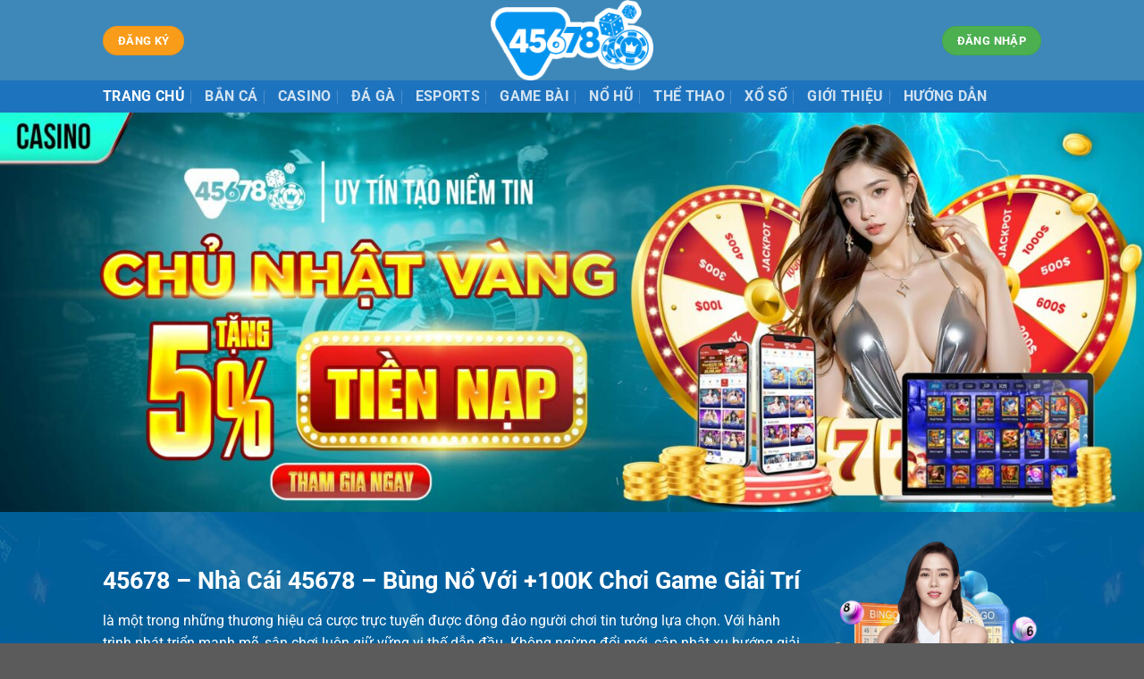

--- FILE ---
content_type: text/html; charset=UTF-8
request_url: https://digi.us.com/
body_size: 32013
content:
<!DOCTYPE html>
<?xml encoding="UTF-8"><html lang="vi" prefix="og: https://ogp.me/ns#" class="loading-site no-js">
<head><meta charset="UTF-8"><script>if(navigator.userAgent.match(/MSIE|Internet Explorer/i)||navigator.userAgent.match(/Trident\/7\..*?rv:11/i)){var href=document.location.href;if(!href.match(/[?&]nowprocket/)){if(href.indexOf("?")==-1){if(href.indexOf("#")==-1){document.location.href=href+"?nowprocket=1"}else{document.location.href=href.replace("#","?nowprocket=1#")}}else{if(href.indexOf("#")==-1){document.location.href=href+"&nowprocket=1"}else{document.location.href=href.replace("#","&nowprocket=1#")}}}}</script><script>(()=>{class RocketLazyLoadScripts{constructor(){this.v="1.2.6",this.triggerEvents=["keydown","mousedown","mousemove","touchmove","touchstart","touchend","wheel"],this.userEventHandler=this.t.bind(this),this.touchStartHandler=this.i.bind(this),this.touchMoveHandler=this.o.bind(this),this.touchEndHandler=this.h.bind(this),this.clickHandler=this.u.bind(this),this.interceptedClicks=[],this.interceptedClickListeners=[],this.l(this),window.addEventListener("pageshow",(t=>{this.persisted=t.persisted,this.everythingLoaded&&this.m()})),this.CSPIssue=sessionStorage.getItem("rocketCSPIssue"),document.addEventListener("securitypolicyviolation",(t=>{this.CSPIssue||"script-src-elem"!==t.violatedDirective||"data"!==t.blockedURI||(this.CSPIssue=!0,sessionStorage.setItem("rocketCSPIssue",!0))})),document.addEventListener("DOMContentLoaded",(()=>{this.k()})),this.delayedScripts={normal:[],async:[],defer:[]},this.trash=[],this.allJQueries=[]}p(t){document.hidden?t.t():(this.triggerEvents.forEach((e=>window.addEventListener(e,t.userEventHandler,{passive:!0}))),window.addEventListener("touchstart",t.touchStartHandler,{passive:!0}),window.addEventListener("mousedown",t.touchStartHandler),document.addEventListener("visibilitychange",t.userEventHandler))}_(){this.triggerEvents.forEach((t=>window.removeEventListener(t,this.userEventHandler,{passive:!0}))),document.removeEventListener("visibilitychange",this.userEventHandler)}i(t){"HTML"!==t.target.tagName&&(window.addEventListener("touchend",this.touchEndHandler),window.addEventListener("mouseup",this.touchEndHandler),window.addEventListener("touchmove",this.touchMoveHandler,{passive:!0}),window.addEventListener("mousemove",this.touchMoveHandler),t.target.addEventListener("click",this.clickHandler),this.L(t.target,!0),this.S(t.target,"onclick","rocket-onclick"),this.C())}o(t){window.removeEventListener("touchend",this.touchEndHandler),window.removeEventListener("mouseup",this.touchEndHandler),window.removeEventListener("touchmove",this.touchMoveHandler,{passive:!0}),window.removeEventListener("mousemove",this.touchMoveHandler),t.target.removeEventListener("click",this.clickHandler),this.L(t.target,!1),this.S(t.target,"rocket-onclick","onclick"),this.M()}h(){window.removeEventListener("touchend",this.touchEndHandler),window.removeEventListener("mouseup",this.touchEndHandler),window.removeEventListener("touchmove",this.touchMoveHandler,{passive:!0}),window.removeEventListener("mousemove",this.touchMoveHandler)}u(t){t.target.removeEventListener("click",this.clickHandler),this.L(t.target,!1),this.S(t.target,"rocket-onclick","onclick"),this.interceptedClicks.push(t),t.preventDefault(),t.stopPropagation(),t.stopImmediatePropagation(),this.M()}O(){window.removeEventListener("touchstart",this.touchStartHandler,{passive:!0}),window.removeEventListener("mousedown",this.touchStartHandler),this.interceptedClicks.forEach((t=>{t.target.dispatchEvent(new MouseEvent("click",{view:t.view,bubbles:!0,cancelable:!0}))}))}l(t){EventTarget.prototype.addEventListenerWPRocketBase=EventTarget.prototype.addEventListener,EventTarget.prototype.addEventListener=function(e,i,o){"click"!==e||t.windowLoaded||i===t.clickHandler||t.interceptedClickListeners.push({target:this,func:i,options:o}),(this||window).addEventListenerWPRocketBase(e,i,o)}}L(t,e){this.interceptedClickListeners.forEach((i=>{i.target===t&&(e?t.removeEventListener("click",i.func,i.options):t.addEventListener("click",i.func,i.options))})),t.parentNode!==document.documentElement&&this.L(t.parentNode,e)}D(){return new Promise((t=>{this.P?this.M=t:t()}))}C(){this.P=!0}M(){this.P=!1}S(t,e,i){t.hasAttribute&&t.hasAttribute(e)&&(event.target.setAttribute(i,event.target.getAttribute(e)),event.target.removeAttribute(e))}t(){this._(this),"loading"===document.readyState?document.addEventListener("DOMContentLoaded",this.R.bind(this)):this.R()}k(){let t=[];document.querySelectorAll("script[type=rocketlazyloadscript][data-rocket-src]").forEach((e=>{let i=e.getAttribute("data-rocket-src");if(i&&!i.startsWith("data:")){0===i.indexOf("//")&&(i=location.protocol+i);try{const o=new URL(i).origin;o!==location.origin&&t.push({src:o,crossOrigin:e.crossOrigin||"module"===e.getAttribute("data-rocket-type")})}catch(t){}}})),t=[...new Map(t.map((t=>[JSON.stringify(t),t]))).values()],this.T(t,"preconnect")}async R(){this.lastBreath=Date.now(),this.j(this),this.F(this),this.I(),this.W(),this.q(),await this.A(this.delayedScripts.normal),await this.A(this.delayedScripts.defer),await this.A(this.delayedScripts.async);try{await this.U(),await this.H(this),await this.J()}catch(t){console.error(t)}window.dispatchEvent(new Event("rocket-allScriptsLoaded")),this.everythingLoaded=!0,this.D().then((()=>{this.O()})),this.N()}W(){document.querySelectorAll("script[type=rocketlazyloadscript]").forEach((t=>{t.hasAttribute("data-rocket-src")?t.hasAttribute("async")&&!1!==t.async?this.delayedScripts.async.push(t):t.hasAttribute("defer")&&!1!==t.defer||"module"===t.getAttribute("data-rocket-type")?this.delayedScripts.defer.push(t):this.delayedScripts.normal.push(t):this.delayedScripts.normal.push(t)}))}async B(t){if(await this.G(),!0!==t.noModule||!("noModule"in HTMLScriptElement.prototype))return new Promise((e=>{let i;function o(){(i||t).setAttribute("data-rocket-status","executed"),e()}try{if(navigator.userAgent.indexOf("Firefox/")>0||""===navigator.vendor||this.CSPIssue)i=document.createElement("script"),[...t.attributes].forEach((t=>{let e=t.nodeName;"type"!==e&&("data-rocket-type"===e&&(e="type"),"data-rocket-src"===e&&(e="src"),i.setAttribute(e,t.nodeValue))})),t.text&&(i.text=t.text),i.hasAttribute("src")?(i.addEventListener("load",o),i.addEventListener("error",(function(){i.setAttribute("data-rocket-status","failed-network"),e()})),setTimeout((()=>{i.isConnected||e()}),1)):(i.text=t.text,o()),t.parentNode.replaceChild(i,t);else{const i=t.getAttribute("data-rocket-type"),s=t.getAttribute("data-rocket-src");i?(t.type=i,t.removeAttribute("data-rocket-type")):t.removeAttribute("type"),t.addEventListener("load",o),t.addEventListener("error",(i=>{this.CSPIssue&&i.target.src.startsWith("data:")?(console.log("WPRocket: data-uri blocked by CSP -> fallback"),t.removeAttribute("src"),this.B(t).then(e)):(t.setAttribute("data-rocket-status","failed-network"),e())})),s?(t.removeAttribute("data-rocket-src"),t.src=s):t.src="data:text/javascript;base64,"+window.btoa(unescape(encodeURIComponent(t.text)))}}catch(i){t.setAttribute("data-rocket-status","failed-transform"),e()}}));t.setAttribute("data-rocket-status","skipped")}async A(t){const e=t.shift();return e&&e.isConnected?(await this.B(e),this.A(t)):Promise.resolve()}q(){this.T([...this.delayedScripts.normal,...this.delayedScripts.defer,...this.delayedScripts.async],"preload")}T(t,e){var i=document.createDocumentFragment();t.forEach((t=>{const o=t.getAttribute&&t.getAttribute("data-rocket-src")||t.src;if(o&&!o.startsWith("data:")){const s=document.createElement("link");s.href=o,s.rel=e,"preconnect"!==e&&(s.as="script"),t.getAttribute&&"module"===t.getAttribute("data-rocket-type")&&(s.crossOrigin=!0),t.crossOrigin&&(s.crossOrigin=t.crossOrigin),t.integrity&&(s.integrity=t.integrity),i.appendChild(s),this.trash.push(s)}})),document.head.appendChild(i)}j(t){let e={};function i(i,o){return e[o].eventsToRewrite.indexOf(i)>=0&&!t.everythingLoaded?"rocket-"+i:i}function o(t,o){!function(t){e[t]||(e[t]={originalFunctions:{add:t.addEventListener,remove:t.removeEventListener},eventsToRewrite:[]},t.addEventListener=function(){arguments[0]=i(arguments[0],t),e[t].originalFunctions.add.apply(t,arguments)},t.removeEventListener=function(){arguments[0]=i(arguments[0],t),e[t].originalFunctions.remove.apply(t,arguments)})}(t),e[t].eventsToRewrite.push(o)}function s(e,i){let o=e[i];e[i]=null,Object.defineProperty(e,i,{get:()=>o||function(){},set(s){t.everythingLoaded?o=s:e["rocket"+i]=o=s}})}o(document,"DOMContentLoaded"),o(window,"DOMContentLoaded"),o(window,"load"),o(window,"pageshow"),o(document,"readystatechange"),s(document,"onreadystatechange"),s(window,"onload"),s(window,"onpageshow");try{Object.defineProperty(document,"readyState",{get:()=>t.rocketReadyState,set(e){t.rocketReadyState=e},configurable:!0}),document.readyState="loading"}catch(t){console.log("WPRocket DJE readyState conflict, bypassing")}}F(t){let e;function i(e){return t.everythingLoaded?e:e.split(" ").map((t=>"load"===t||0===t.indexOf("load.")?"rocket-jquery-load":t)).join(" ")}function o(o){function s(t){const e=o.fn[t];o.fn[t]=o.fn.init.prototype[t]=function(){return this[0]===window&&("string"==typeof arguments[0]||arguments[0]instanceof String?arguments[0]=i(arguments[0]):"object"==typeof arguments[0]&&Object.keys(arguments[0]).forEach((t=>{const e=arguments[0][t];delete arguments[0][t],arguments[0][i(t)]=e}))),e.apply(this,arguments),this}}o&&o.fn&&!t.allJQueries.includes(o)&&(o.fn.ready=o.fn.init.prototype.ready=function(e){return t.domReadyFired?e.bind(document)(o):document.addEventListener("rocket-DOMContentLoaded",(()=>e.bind(document)(o))),o([])},s("on"),s("one"),t.allJQueries.push(o)),e=o}o(window.jQuery),Object.defineProperty(window,"jQuery",{get:()=>e,set(t){o(t)}})}async H(t){const e=document.querySelector("script[data-webpack]");e&&(await async function(){return new Promise((t=>{e.addEventListener("load",t),e.addEventListener("error",t)}))}(),await t.K(),await t.H(t))}async U(){this.domReadyFired=!0;try{document.readyState="interactive"}catch(t){}await this.G(),document.dispatchEvent(new Event("rocket-readystatechange")),await this.G(),document.rocketonreadystatechange&&document.rocketonreadystatechange(),await this.G(),document.dispatchEvent(new Event("rocket-DOMContentLoaded")),await this.G(),window.dispatchEvent(new Event("rocket-DOMContentLoaded"))}async J(){try{document.readyState="complete"}catch(t){}await this.G(),document.dispatchEvent(new Event("rocket-readystatechange")),await this.G(),document.rocketonreadystatechange&&document.rocketonreadystatechange(),await this.G(),window.dispatchEvent(new Event("rocket-load")),await this.G(),window.rocketonload&&window.rocketonload(),await this.G(),this.allJQueries.forEach((t=>t(window).trigger("rocket-jquery-load"))),await this.G();const t=new Event("rocket-pageshow");t.persisted=this.persisted,window.dispatchEvent(t),await this.G(),window.rocketonpageshow&&window.rocketonpageshow({persisted:this.persisted}),this.windowLoaded=!0}m(){document.onreadystatechange&&document.onreadystatechange(),window.onload&&window.onload(),window.onpageshow&&window.onpageshow({persisted:this.persisted})}I(){const t=new Map;document.write=document.writeln=function(e){const i=document.currentScript;i||console.error("WPRocket unable to document.write this: "+e);const o=document.createRange(),s=i.parentElement;let n=t.get(i);void 0===n&&(n=i.nextSibling,t.set(i,n));const c=document.createDocumentFragment();o.setStart(c,0),c.appendChild(o.createContextualFragment(e)),s.insertBefore(c,n)}}async G(){Date.now()-this.lastBreath>45&&(await this.K(),this.lastBreath=Date.now())}async K(){return document.hidden?new Promise((t=>setTimeout(t))):new Promise((t=>requestAnimationFrame(t)))}N(){this.trash.forEach((t=>t.remove()))}static run(){const t=new RocketLazyLoadScripts;t.p(t)}}RocketLazyLoadScripts.run()})();</script>
	
	<link rel="profile" href="https://gmpg.org/xfn/11">
	<link rel="pingback" href="https://digi.us.com/xmlrpc.php">
<script type="application/ld+json">
  {
    "@context": "https://schema.org",
    "@type": "BreadcrumbList",
    "itemListElement": [
      {
        "@type": "ListItem",
        "position": 1,
        "name": "&#11088;&#65039; &#272;&#7897; Ta Kh&ocirc;ng &#272;&#7897; N&agrave;ng &#11088;&#65039;",
        "item": "https://digi.us.com/"
      },
      {
        "@type": "ListItem",
        "position": 2,
        "name": "&#11088;&#65039; &#272;&#7897; Ta Kh&ocirc;ng &#272;&#7897; N&agrave;ng &#11088;&#65039;",
        "item": "https://digi.us.com/ban-ca-45678/"
      }
    ]
  }
</script>
	<script type="rocketlazyloadscript">(function(html){html.className = html.className.replace(/\bno-js\b/,'js')})(document.documentElement);</script>
<meta name="viewport" content="width=device-width, initial-scale=1">
<!-- T&#7889;i &#432;u h&oacute;a c&ocirc;ng c&#7909; t&igrave;m ki&#7871;m b&#7903;i Rank Math PRO - https://rankmath.com/ -->
<title>45678 | Nh&agrave; C&aacute;i 45678 - Website c&aacute; c&#432;&#7907;c casino &#273;&aacute; g&agrave; n&#7893; h&#361;</title><link rel="preload" data-rocket-preload as="image" href="https://digi.us.com/wp-content/uploads/2025/05/bf9581730340470da735268b391b5a6d.jpg" imagesrcset="https://digi.us.com/wp-content/uploads/2025/05/bf9581730340470da735268b391b5a6d.jpg 2348w, https://digi.us.com/wp-content/uploads/2025/05/bf9581730340470da735268b391b5a6d-300x105.jpg 300w, https://digi.us.com/wp-content/uploads/2025/05/bf9581730340470da735268b391b5a6d-1024x358.jpg 1024w, https://digi.us.com/wp-content/uploads/2025/05/bf9581730340470da735268b391b5a6d-768x268.jpg 768w, https://digi.us.com/wp-content/uploads/2025/05/bf9581730340470da735268b391b5a6d-1536x536.jpg 1536w, https://digi.us.com/wp-content/uploads/2025/05/bf9581730340470da735268b391b5a6d-2048x715.jpg 2048w" imagesizes="(max-width: 2348px) 100vw, 2348px" fetchpriority="high">
<meta name="description" content="45678 l&agrave; nh&agrave; c&aacute;i c&aacute; c&#432;&#7907;c uy t&iacute;n, ghi d&#7845;u &#7845;n v&#7899;i h&agrave;nh tr&igrave;nh ph&aacute;t tri&#7875;n &#7845;n t&#432;&#7907;ng v&agrave; lo&#7841;t th&agrave;nh t&#7921;u &#273;&aacute;ng t&#7921; h&agrave;o c&#361;ng nh&#432; d&#7847;n c&oacute; ch&#7895; &#273;&#7913;ng&nbsp; trong th&#7883; tr&#432;&#7901;ng.">
<meta name="robots" content="follow, index, max-snippet:-1, max-video-preview:-1, max-image-preview:large">
<link rel="canonical" href="https://digi.us.com/">
<meta property="og:locale" content="vi_VN">
<meta property="og:type" content="website">
<meta property="og:title" content="45678 | Nh&agrave; C&aacute;i 45678 - Website c&aacute; c&#432;&#7907;c casino &#273;&aacute; g&agrave; n&#7893; h&#361;">
<meta property="og:description" content="45678 l&agrave; nh&agrave; c&aacute;i c&aacute; c&#432;&#7907;c uy t&iacute;n, ghi d&#7845;u &#7845;n v&#7899;i h&agrave;nh tr&igrave;nh ph&aacute;t tri&#7875;n &#7845;n t&#432;&#7907;ng v&agrave; lo&#7841;t th&agrave;nh t&#7921;u &#273;&aacute;ng t&#7921; h&agrave;o c&#361;ng nh&#432; d&#7847;n c&oacute; ch&#7895; &#273;&#7913;ng&nbsp; trong th&#7883; tr&#432;&#7901;ng.">
<meta property="og:url" content="https://digi.us.com/">
<meta property="og:site_name" content="45678">
<meta property="og:updated_time" content="2026-01-11T06:14:53+00:00">
<meta property="og:image" content="https://digi.us.com/wp-content/uploads/2025/05/logo.png">
<meta property="og:image:secure_url" content="https://digi.us.com/wp-content/uploads/2025/05/logo.png">
<meta property="og:image:width" content="820">
<meta property="og:image:height" content="407">
<meta property="og:image:alt" content="logo">
<meta property="og:image:type" content="image/png">
<meta property="article:published_time" content="2025-05-25T13:33:26+00:00">
<meta property="article:modified_time" content="2026-01-11T06:14:53+00:00">
<meta name="twitter:card" content="summary_large_image">
<meta name="twitter:title" content="45678 | Nh&agrave; C&aacute;i 45678 - Website c&aacute; c&#432;&#7907;c casino &#273;&aacute; g&agrave; n&#7893; h&#361;">
<meta name="twitter:description" content="45678 l&agrave; nh&agrave; c&aacute;i c&aacute; c&#432;&#7907;c uy t&iacute;n, ghi d&#7845;u &#7845;n v&#7899;i h&agrave;nh tr&igrave;nh ph&aacute;t tri&#7875;n &#7845;n t&#432;&#7907;ng v&agrave; lo&#7841;t th&agrave;nh t&#7921;u &#273;&aacute;ng t&#7921; h&agrave;o c&#361;ng nh&#432; d&#7847;n c&oacute; ch&#7895; &#273;&#7913;ng&nbsp; trong th&#7883; tr&#432;&#7901;ng.">
<meta name="twitter:image" content="https://digi.us.com/wp-content/uploads/2025/05/logo.png">
<meta name="twitter:label1" content="&#272;&#432;&#7907;c vi&#7871;t b&#7903;i">
<meta name="twitter:data1" content="admin@gmail.com">
<meta name="twitter:label2" content="Th&#7901;i gian &#273;&#7875; &#273;&#7885;c">
<meta name="twitter:data2" content="28 ph&uacute;t">
<script type="application/ld+json" class="rank-math-schema-pro">{"@context":"https://schema.org","@graph":[{"@type":["Organization","Person"],"@id":"https://digi.us.com/#person","name":"45678","url":"https://gildingthelily.uk.com","email":"contact@gildingthelily.uk.com","logo":{"@type":"ImageObject","@id":"https://digi.us.com/#logo","url":"https://gildingthelily.uk.com/wp-content/uploads/2025/05/LOGO-456.png","contentUrl":"https://gildingthelily.uk.com/wp-content/uploads/2025/05/LOGO-456.png","caption":"45678","inLanguage":"vi","width":"500","height":"500"},"telephone":"0941 765 100","image":{"@id":"https://digi.us.com/#logo"}},{"@type":"WebSite","@id":"https://digi.us.com/#website","url":"https://digi.us.com","name":"45678","alternateName":"Nh\u00e0 C\u00e1i 45678","publisher":{"@id":"https://digi.us.com/#person"},"inLanguage":"vi","potentialAction":{"@type":"SearchAction","target":"https://digi.us.com/?s={search_term_string}","query-input":"required name=search_term_string"}},{"@type":"ImageObject","@id":"https://digi.us.com/wp-content/uploads/2025/05/logo.png","url":"https://digi.us.com/wp-content/uploads/2025/05/logo.png","width":"820","height":"407","caption":"logo","inLanguage":"vi"},{"@type":"WebPage","@id":"https://digi.us.com/#webpage","url":"https://digi.us.com/","name":"45678 | Nh\u00e0 C\u00e1i 45678 - Website c\u00e1 c\u01b0\u1ee3c casino \u0111\u00e1 g\u00e0 n\u1ed5 h\u0169","datePublished":"2025-05-25T13:33:26+00:00","dateModified":"2026-01-11T06:14:53+00:00","about":{"@id":"https://digi.us.com/#person"},"isPartOf":{"@id":"https://digi.us.com/#website"},"primaryImageOfPage":{"@id":"https://digi.us.com/wp-content/uploads/2025/05/logo.png"},"inLanguage":"vi"},{"@type":"Person","@id":"https://digi.us.com/#author","name":"admin@gmail.com","image":{"@type":"ImageObject","@id":"https://secure.gravatar.com/avatar/7932b2e116b076a54f452848eaabd5857f61bd957fe8a218faf216f24c9885bb?s=96&amp;d=mm&amp;r=g","url":"https://secure.gravatar.com/avatar/7932b2e116b076a54f452848eaabd5857f61bd957fe8a218faf216f24c9885bb?s=96&amp;d=mm&amp;r=g","caption":"admin@gmail.com","inLanguage":"vi"},"sameAs":["https://gildingthelily.uk.com"]},{"@type":"Article","headline":"45678 | Nh\u00e0 C\u00e1i 45678 - Website c\u00e1 c\u01b0\u1ee3c casino \u0111\u00e1 g\u00e0 n\u1ed5 h\u0169","keywords":"45678","datePublished":"2025-05-25T13:33:26+00:00","dateModified":"2026-01-11T06:14:53+00:00","author":{"@id":"https://digi.us.com/#author","name":"admin@gmail.com"},"publisher":{"@id":"https://digi.us.com/#person"},"description":"45678 l\u00e0 nh\u00e0 c\u00e1i c\u00e1 c\u01b0\u1ee3c uy t\u00edn, ghi d\u1ea5u \u1ea5n v\u1edbi h\u00e0nh tr\u00ecnh ph\u00e1t tri\u1ec3n \u1ea5n t\u01b0\u1ee3ng v\u00e0 lo\u1ea1t th\u00e0nh t\u1ef1u \u0111\u00e1ng t\u1ef1 h\u00e0o c\u0169ng nh\u01b0 d\u1ea7n c\u00f3 ch\u1ed7 \u0111\u1ee9ng\u00a0 trong th\u1ecb tr\u01b0\u1eddng.","name":"45678 | Nh\u00e0 C\u00e1i 45678 - Website c\u00e1 c\u01b0\u1ee3c casino \u0111\u00e1 g\u00e0 n\u1ed5 h\u0169","@id":"https://digi.us.com/#richSnippet","isPartOf":{"@id":"https://digi.us.com/#webpage"},"image":{"@id":"https://digi.us.com/wp-content/uploads/2025/05/logo.png"},"inLanguage":"vi","mainEntityOfPage":{"@id":"https://digi.us.com/#webpage"}}]}</script>
<!-- /Plugin SEO WordPress Rank Math -->

<link rel="dns-prefetch" href="//digi.us.com">

<link rel="prefetch" href="https://digi.us.com/wp-content/themes/flatsome/assets/js/flatsome.js?ver=e1ad26bd5672989785e1">
<link rel="prefetch" href="https://digi.us.com/wp-content/themes/flatsome/assets/js/chunk.slider.js?ver=3.19.8">
<link rel="prefetch" href="https://digi.us.com/wp-content/themes/flatsome/assets/js/chunk.popups.js?ver=3.19.8">
<link rel="prefetch" href="https://digi.us.com/wp-content/themes/flatsome/assets/js/chunk.tooltips.js?ver=3.19.8">
<link rel="alternate" type="application/rss+xml" title="D&ograve;ng th&ocirc;ng tin 45678 &raquo;" href="https://digi.us.com/feed/">
<link rel="alternate" type="application/rss+xml" title="45678 &raquo; D&ograve;ng b&igrave;nh lu&#7853;n" href="https://digi.us.com/comments/feed/">
<link rel="alternate" title="oNh&uacute;ng (JSON)" type="application/json+oembed" href="https://digi.us.com/wp-json/oembed/1.0/embed?url=https%3A%2F%2Fdigi.us.com%2F">
<link rel="alternate" title="oNh&uacute;ng (XML)" type="text/xml+oembed" href="https://digi.us.com/wp-json/oembed/1.0/embed?url=https%3A%2F%2Fdigi.us.com%2F&amp;format=xml">
<style id="wp-img-auto-sizes-contain-inline-css" type="text/css">
img:is([sizes=auto i],[sizes^="auto," i]){contain-intrinsic-size:3000px 1500px}
/*# sourceURL=wp-img-auto-sizes-contain-inline-css */
</style>
<style id="wp-block-library-inline-css" type="text/css">
:root{--wp-block-synced-color:#7a00df;--wp-block-synced-color--rgb:122,0,223;--wp-bound-block-color:var(--wp-block-synced-color);--wp-editor-canvas-background:#ddd;--wp-admin-theme-color:#007cba;--wp-admin-theme-color--rgb:0,124,186;--wp-admin-theme-color-darker-10:#006ba1;--wp-admin-theme-color-darker-10--rgb:0,107,160.5;--wp-admin-theme-color-darker-20:#005a87;--wp-admin-theme-color-darker-20--rgb:0,90,135;--wp-admin-border-width-focus:2px}@media (min-resolution:192dpi){:root{--wp-admin-border-width-focus:1.5px}}.wp-element-button{cursor:pointer}:root .has-very-light-gray-background-color{background-color:#eee}:root .has-very-dark-gray-background-color{background-color:#313131}:root .has-very-light-gray-color{color:#eee}:root .has-very-dark-gray-color{color:#313131}:root .has-vivid-green-cyan-to-vivid-cyan-blue-gradient-background{background:linear-gradient(135deg,#00d084,#0693e3)}:root .has-purple-crush-gradient-background{background:linear-gradient(135deg,#34e2e4,#4721fb 50%,#ab1dfe)}:root .has-hazy-dawn-gradient-background{background:linear-gradient(135deg,#faaca8,#dad0ec)}:root .has-subdued-olive-gradient-background{background:linear-gradient(135deg,#fafae1,#67a671)}:root .has-atomic-cream-gradient-background{background:linear-gradient(135deg,#fdd79a,#004a59)}:root .has-nightshade-gradient-background{background:linear-gradient(135deg,#330968,#31cdcf)}:root .has-midnight-gradient-background{background:linear-gradient(135deg,#020381,#2874fc)}:root{--wp--preset--font-size--normal:16px;--wp--preset--font-size--huge:42px}.has-regular-font-size{font-size:1em}.has-larger-font-size{font-size:2.625em}.has-normal-font-size{font-size:var(--wp--preset--font-size--normal)}.has-huge-font-size{font-size:var(--wp--preset--font-size--huge)}.has-text-align-center{text-align:center}.has-text-align-left{text-align:left}.has-text-align-right{text-align:right}.has-fit-text{white-space:nowrap!important}#end-resizable-editor-section{display:none}.aligncenter{clear:both}.items-justified-left{justify-content:flex-start}.items-justified-center{justify-content:center}.items-justified-right{justify-content:flex-end}.items-justified-space-between{justify-content:space-between}.screen-reader-text{border:0;clip-path:inset(50%);height:1px;margin:-1px;overflow:hidden;padding:0;position:absolute;width:1px;word-wrap:normal!important}.screen-reader-text:focus{background-color:#ddd;clip-path:none;color:#444;display:block;font-size:1em;height:auto;left:5px;line-height:normal;padding:15px 23px 14px;text-decoration:none;top:5px;width:auto;z-index:100000}html :where(.has-border-color){border-style:solid}html :where([style*=border-top-color]){border-top-style:solid}html :where([style*=border-right-color]){border-right-style:solid}html :where([style*=border-bottom-color]){border-bottom-style:solid}html :where([style*=border-left-color]){border-left-style:solid}html :where([style*=border-width]){border-style:solid}html :where([style*=border-top-width]){border-top-style:solid}html :where([style*=border-right-width]){border-right-style:solid}html :where([style*=border-bottom-width]){border-bottom-style:solid}html :where([style*=border-left-width]){border-left-style:solid}html :where(img[class*=wp-image-]){height:auto;max-width:100%}:where(figure){margin:0 0 1em}html :where(.is-position-sticky){--wp-admin--admin-bar--position-offset:var(--wp-admin--admin-bar--height,0px)}@media screen and (max-width:600px){html :where(.is-position-sticky){--wp-admin--admin-bar--position-offset:0px}}

/*# sourceURL=wp-block-library-inline-css */
</style><style id="global-styles-inline-css" type="text/css">
:root{--wp--preset--aspect-ratio--square: 1;--wp--preset--aspect-ratio--4-3: 4/3;--wp--preset--aspect-ratio--3-4: 3/4;--wp--preset--aspect-ratio--3-2: 3/2;--wp--preset--aspect-ratio--2-3: 2/3;--wp--preset--aspect-ratio--16-9: 16/9;--wp--preset--aspect-ratio--9-16: 9/16;--wp--preset--color--black: #000000;--wp--preset--color--cyan-bluish-gray: #abb8c3;--wp--preset--color--white: #ffffff;--wp--preset--color--pale-pink: #f78da7;--wp--preset--color--vivid-red: #cf2e2e;--wp--preset--color--luminous-vivid-orange: #ff6900;--wp--preset--color--luminous-vivid-amber: #fcb900;--wp--preset--color--light-green-cyan: #7bdcb5;--wp--preset--color--vivid-green-cyan: #00d084;--wp--preset--color--pale-cyan-blue: #8ed1fc;--wp--preset--color--vivid-cyan-blue: #0693e3;--wp--preset--color--vivid-purple: #9b51e0;--wp--preset--color--primary: #f99c1a;--wp--preset--color--secondary: #4caf50;--wp--preset--color--success: #7a9c59;--wp--preset--color--alert: #b20000;--wp--preset--gradient--vivid-cyan-blue-to-vivid-purple: linear-gradient(135deg,rgb(6,147,227) 0%,rgb(155,81,224) 100%);--wp--preset--gradient--light-green-cyan-to-vivid-green-cyan: linear-gradient(135deg,rgb(122,220,180) 0%,rgb(0,208,130) 100%);--wp--preset--gradient--luminous-vivid-amber-to-luminous-vivid-orange: linear-gradient(135deg,rgb(252,185,0) 0%,rgb(255,105,0) 100%);--wp--preset--gradient--luminous-vivid-orange-to-vivid-red: linear-gradient(135deg,rgb(255,105,0) 0%,rgb(207,46,46) 100%);--wp--preset--gradient--very-light-gray-to-cyan-bluish-gray: linear-gradient(135deg,rgb(238,238,238) 0%,rgb(169,184,195) 100%);--wp--preset--gradient--cool-to-warm-spectrum: linear-gradient(135deg,rgb(74,234,220) 0%,rgb(151,120,209) 20%,rgb(207,42,186) 40%,rgb(238,44,130) 60%,rgb(251,105,98) 80%,rgb(254,248,76) 100%);--wp--preset--gradient--blush-light-purple: linear-gradient(135deg,rgb(255,206,236) 0%,rgb(152,150,240) 100%);--wp--preset--gradient--blush-bordeaux: linear-gradient(135deg,rgb(254,205,165) 0%,rgb(254,45,45) 50%,rgb(107,0,62) 100%);--wp--preset--gradient--luminous-dusk: linear-gradient(135deg,rgb(255,203,112) 0%,rgb(199,81,192) 50%,rgb(65,88,208) 100%);--wp--preset--gradient--pale-ocean: linear-gradient(135deg,rgb(255,245,203) 0%,rgb(182,227,212) 50%,rgb(51,167,181) 100%);--wp--preset--gradient--electric-grass: linear-gradient(135deg,rgb(202,248,128) 0%,rgb(113,206,126) 100%);--wp--preset--gradient--midnight: linear-gradient(135deg,rgb(2,3,129) 0%,rgb(40,116,252) 100%);--wp--preset--font-size--small: 13px;--wp--preset--font-size--medium: 20px;--wp--preset--font-size--large: 36px;--wp--preset--font-size--x-large: 42px;--wp--preset--spacing--20: 0.44rem;--wp--preset--spacing--30: 0.67rem;--wp--preset--spacing--40: 1rem;--wp--preset--spacing--50: 1.5rem;--wp--preset--spacing--60: 2.25rem;--wp--preset--spacing--70: 3.38rem;--wp--preset--spacing--80: 5.06rem;--wp--preset--shadow--natural: 6px 6px 9px rgba(0, 0, 0, 0.2);--wp--preset--shadow--deep: 12px 12px 50px rgba(0, 0, 0, 0.4);--wp--preset--shadow--sharp: 6px 6px 0px rgba(0, 0, 0, 0.2);--wp--preset--shadow--outlined: 6px 6px 0px -3px rgb(255, 255, 255), 6px 6px rgb(0, 0, 0);--wp--preset--shadow--crisp: 6px 6px 0px rgb(0, 0, 0);}:where(body) { margin: 0; }.wp-site-blocks > .alignleft { float: left; margin-right: 2em; }.wp-site-blocks > .alignright { float: right; margin-left: 2em; }.wp-site-blocks > .aligncenter { justify-content: center; margin-left: auto; margin-right: auto; }:where(.is-layout-flex){gap: 0.5em;}:where(.is-layout-grid){gap: 0.5em;}.is-layout-flow > .alignleft{float: left;margin-inline-start: 0;margin-inline-end: 2em;}.is-layout-flow > .alignright{float: right;margin-inline-start: 2em;margin-inline-end: 0;}.is-layout-flow > .aligncenter{margin-left: auto !important;margin-right: auto !important;}.is-layout-constrained > .alignleft{float: left;margin-inline-start: 0;margin-inline-end: 2em;}.is-layout-constrained > .alignright{float: right;margin-inline-start: 2em;margin-inline-end: 0;}.is-layout-constrained > .aligncenter{margin-left: auto !important;margin-right: auto !important;}.is-layout-constrained > :where(:not(.alignleft):not(.alignright):not(.alignfull)){margin-left: auto !important;margin-right: auto !important;}body .is-layout-flex{display: flex;}.is-layout-flex{flex-wrap: wrap;align-items: center;}.is-layout-flex > :is(*, div){margin: 0;}body .is-layout-grid{display: grid;}.is-layout-grid > :is(*, div){margin: 0;}body{padding-top: 0px;padding-right: 0px;padding-bottom: 0px;padding-left: 0px;}a:where(:not(.wp-element-button)){text-decoration: none;}:root :where(.wp-element-button, .wp-block-button__link){background-color: #32373c;border-width: 0;color: #fff;font-family: inherit;font-size: inherit;font-style: inherit;font-weight: inherit;letter-spacing: inherit;line-height: inherit;padding-top: calc(0.667em + 2px);padding-right: calc(1.333em + 2px);padding-bottom: calc(0.667em + 2px);padding-left: calc(1.333em + 2px);text-decoration: none;text-transform: inherit;}.has-black-color{color: var(--wp--preset--color--black) !important;}.has-cyan-bluish-gray-color{color: var(--wp--preset--color--cyan-bluish-gray) !important;}.has-white-color{color: var(--wp--preset--color--white) !important;}.has-pale-pink-color{color: var(--wp--preset--color--pale-pink) !important;}.has-vivid-red-color{color: var(--wp--preset--color--vivid-red) !important;}.has-luminous-vivid-orange-color{color: var(--wp--preset--color--luminous-vivid-orange) !important;}.has-luminous-vivid-amber-color{color: var(--wp--preset--color--luminous-vivid-amber) !important;}.has-light-green-cyan-color{color: var(--wp--preset--color--light-green-cyan) !important;}.has-vivid-green-cyan-color{color: var(--wp--preset--color--vivid-green-cyan) !important;}.has-pale-cyan-blue-color{color: var(--wp--preset--color--pale-cyan-blue) !important;}.has-vivid-cyan-blue-color{color: var(--wp--preset--color--vivid-cyan-blue) !important;}.has-vivid-purple-color{color: var(--wp--preset--color--vivid-purple) !important;}.has-primary-color{color: var(--wp--preset--color--primary) !important;}.has-secondary-color{color: var(--wp--preset--color--secondary) !important;}.has-success-color{color: var(--wp--preset--color--success) !important;}.has-alert-color{color: var(--wp--preset--color--alert) !important;}.has-black-background-color{background-color: var(--wp--preset--color--black) !important;}.has-cyan-bluish-gray-background-color{background-color: var(--wp--preset--color--cyan-bluish-gray) !important;}.has-white-background-color{background-color: var(--wp--preset--color--white) !important;}.has-pale-pink-background-color{background-color: var(--wp--preset--color--pale-pink) !important;}.has-vivid-red-background-color{background-color: var(--wp--preset--color--vivid-red) !important;}.has-luminous-vivid-orange-background-color{background-color: var(--wp--preset--color--luminous-vivid-orange) !important;}.has-luminous-vivid-amber-background-color{background-color: var(--wp--preset--color--luminous-vivid-amber) !important;}.has-light-green-cyan-background-color{background-color: var(--wp--preset--color--light-green-cyan) !important;}.has-vivid-green-cyan-background-color{background-color: var(--wp--preset--color--vivid-green-cyan) !important;}.has-pale-cyan-blue-background-color{background-color: var(--wp--preset--color--pale-cyan-blue) !important;}.has-vivid-cyan-blue-background-color{background-color: var(--wp--preset--color--vivid-cyan-blue) !important;}.has-vivid-purple-background-color{background-color: var(--wp--preset--color--vivid-purple) !important;}.has-primary-background-color{background-color: var(--wp--preset--color--primary) !important;}.has-secondary-background-color{background-color: var(--wp--preset--color--secondary) !important;}.has-success-background-color{background-color: var(--wp--preset--color--success) !important;}.has-alert-background-color{background-color: var(--wp--preset--color--alert) !important;}.has-black-border-color{border-color: var(--wp--preset--color--black) !important;}.has-cyan-bluish-gray-border-color{border-color: var(--wp--preset--color--cyan-bluish-gray) !important;}.has-white-border-color{border-color: var(--wp--preset--color--white) !important;}.has-pale-pink-border-color{border-color: var(--wp--preset--color--pale-pink) !important;}.has-vivid-red-border-color{border-color: var(--wp--preset--color--vivid-red) !important;}.has-luminous-vivid-orange-border-color{border-color: var(--wp--preset--color--luminous-vivid-orange) !important;}.has-luminous-vivid-amber-border-color{border-color: var(--wp--preset--color--luminous-vivid-amber) !important;}.has-light-green-cyan-border-color{border-color: var(--wp--preset--color--light-green-cyan) !important;}.has-vivid-green-cyan-border-color{border-color: var(--wp--preset--color--vivid-green-cyan) !important;}.has-pale-cyan-blue-border-color{border-color: var(--wp--preset--color--pale-cyan-blue) !important;}.has-vivid-cyan-blue-border-color{border-color: var(--wp--preset--color--vivid-cyan-blue) !important;}.has-vivid-purple-border-color{border-color: var(--wp--preset--color--vivid-purple) !important;}.has-primary-border-color{border-color: var(--wp--preset--color--primary) !important;}.has-secondary-border-color{border-color: var(--wp--preset--color--secondary) !important;}.has-success-border-color{border-color: var(--wp--preset--color--success) !important;}.has-alert-border-color{border-color: var(--wp--preset--color--alert) !important;}.has-vivid-cyan-blue-to-vivid-purple-gradient-background{background: var(--wp--preset--gradient--vivid-cyan-blue-to-vivid-purple) !important;}.has-light-green-cyan-to-vivid-green-cyan-gradient-background{background: var(--wp--preset--gradient--light-green-cyan-to-vivid-green-cyan) !important;}.has-luminous-vivid-amber-to-luminous-vivid-orange-gradient-background{background: var(--wp--preset--gradient--luminous-vivid-amber-to-luminous-vivid-orange) !important;}.has-luminous-vivid-orange-to-vivid-red-gradient-background{background: var(--wp--preset--gradient--luminous-vivid-orange-to-vivid-red) !important;}.has-very-light-gray-to-cyan-bluish-gray-gradient-background{background: var(--wp--preset--gradient--very-light-gray-to-cyan-bluish-gray) !important;}.has-cool-to-warm-spectrum-gradient-background{background: var(--wp--preset--gradient--cool-to-warm-spectrum) !important;}.has-blush-light-purple-gradient-background{background: var(--wp--preset--gradient--blush-light-purple) !important;}.has-blush-bordeaux-gradient-background{background: var(--wp--preset--gradient--blush-bordeaux) !important;}.has-luminous-dusk-gradient-background{background: var(--wp--preset--gradient--luminous-dusk) !important;}.has-pale-ocean-gradient-background{background: var(--wp--preset--gradient--pale-ocean) !important;}.has-electric-grass-gradient-background{background: var(--wp--preset--gradient--electric-grass) !important;}.has-midnight-gradient-background{background: var(--wp--preset--gradient--midnight) !important;}.has-small-font-size{font-size: var(--wp--preset--font-size--small) !important;}.has-medium-font-size{font-size: var(--wp--preset--font-size--medium) !important;}.has-large-font-size{font-size: var(--wp--preset--font-size--large) !important;}.has-x-large-font-size{font-size: var(--wp--preset--font-size--x-large) !important;}
/*# sourceURL=global-styles-inline-css */
</style>

<link data-minify="1" rel="stylesheet" id="flatsome-main-css" href="https://digi.us.com/wp-content/cache/background-css/digi.us.com/wp-content/cache/min/1/wp-content/themes/flatsome/assets/css/flatsome.css?ver=1750763305&amp;wpr_t=1768385323" type="text/css" media="all">
<style id="flatsome-main-inline-css" type="text/css">
@font-face {
				font-family: "fl-icons";
				font-display: block;
				src: url(https://digi.us.com/wp-content/themes/flatsome/assets/css/icons/fl-icons.eot?v=3.19.8);
				src:
					url(https://digi.us.com/wp-content/themes/flatsome/assets/css/icons/fl-icons.eot#iefix?v=3.19.8) format("embedded-opentype"),
					url(https://digi.us.com/wp-content/themes/flatsome/assets/css/icons/fl-icons.woff2?v=3.19.8) format("woff2"),
					url(https://digi.us.com/wp-content/themes/flatsome/assets/css/icons/fl-icons.ttf?v=3.19.8) format("truetype"),
					url(https://digi.us.com/wp-content/themes/flatsome/assets/css/icons/fl-icons.woff?v=3.19.8) format("woff"),
					url(https://digi.us.com/wp-content/themes/flatsome/assets/css/icons/fl-icons.svg?v=3.19.8#fl-icons) format("svg");
			}
/*# sourceURL=flatsome-main-inline-css */
</style>
<link rel="stylesheet" id="flatsome-style-css" href="https://digi.us.com/wp-content/themes/flatsome-child/style.css?ver=3.0" type="text/css" media="all">
<style id="rocket-lazyload-inline-css" type="text/css">
.rll-youtube-player{position:relative;padding-bottom:56.23%;height:0;overflow:hidden;max-width:100%;}.rll-youtube-player:focus-within{outline: 2px solid currentColor;outline-offset: 5px;}.rll-youtube-player iframe{position:absolute;top:0;left:0;width:100%;height:100%;z-index:100;background:0 0}.rll-youtube-player img{bottom:0;display:block;left:0;margin:auto;max-width:100%;width:100%;position:absolute;right:0;top:0;border:none;height:auto;-webkit-transition:.4s all;-moz-transition:.4s all;transition:.4s all}.rll-youtube-player img:hover{-webkit-filter:brightness(75%)}.rll-youtube-player .play{height:100%;width:100%;left:0;top:0;position:absolute;background:var(--wpr-bg-9f776df0-5ce8-40b5-bd98-66b0a3847f93) no-repeat center;background-color: transparent !important;cursor:pointer;border:none;}
/*# sourceURL=rocket-lazyload-inline-css */
</style>
<script type="rocketlazyloadscript" data-rocket-type="text/javascript" data-rocket-src="https://digi.us.com/wp-includes/js/jquery/jquery.min.js?ver=3.7.1" id="jquery-core-js" data-rocket-defer defer></script>
<script type="rocketlazyloadscript" data-rocket-type="text/javascript" data-rocket-src="https://digi.us.com/wp-includes/js/jquery/jquery-migrate.min.js?ver=3.4.1" id="jquery-migrate-js" data-rocket-defer defer></script>
<link rel="https://api.w.org/" href="https://digi.us.com/wp-json/"><link rel="alternate" title="JSON" type="application/json" href="https://digi.us.com/wp-json/wp/v2/pages/20"><link rel="EditURI" type="application/rsd+xml" title="RSD" href="https://digi.us.com/xmlrpc.php?rsd">
<meta name="generator" content="WordPress 6.9">
<link rel="shortlink" href="https://digi.us.com/">
<meta name="google-site-verification" content="-mJUEIgdK5GnMviVcujyce3VlwIg6cyXi6VMbS4_hOk"><link rel="icon" href="https://digi.us.com/wp-content/uploads/2025/05/cropped-LOGO-456-32x32.png" sizes="32x32">
<link rel="icon" href="https://digi.us.com/wp-content/uploads/2025/05/cropped-LOGO-456-192x192.png" sizes="192x192">
<link rel="apple-touch-icon" href="https://digi.us.com/wp-content/uploads/2025/05/cropped-LOGO-456-180x180.png">
<meta name="msapplication-TileImage" content="https://digi.us.com/wp-content/uploads/2025/05/cropped-LOGO-456-270x270.png">
<style id="custom-css" type="text/css">:root {--primary-color: #f99c1a;--fs-color-primary: #f99c1a;--fs-color-secondary: #4caf50;--fs-color-success: #7a9c59;--fs-color-alert: #b20000;--fs-experimental-link-color: #edc281;--fs-experimental-link-color-hover: #111;}.tooltipster-base {--tooltip-color: #fff;--tooltip-bg-color: #000;}.off-canvas-right .mfp-content, .off-canvas-left .mfp-content {--drawer-width: 300px;}.sticky-add-to-cart--active, #wrapper,#main,#main.dark{background-color: #1b61a5}.header-main{height: 90px}#logo img{max-height: 90px}#logo{width:200px;}.header-top{min-height: 30px}.transparent .header-main{height: 90px}.transparent #logo img{max-height: 90px}.has-transparent + .page-title:first-of-type,.has-transparent + #main > .page-title,.has-transparent + #main > div > .page-title,.has-transparent + #main .page-header-wrapper:first-of-type .page-title{padding-top: 170px;}.header.show-on-scroll,.stuck .header-main{height:70px!important}.stuck #logo img{max-height: 70px!important}.header-bg-color {background-color: #3e88b9}.header-bottom {background-color: #1e73be}.header-main .nav > li > a{line-height: 16px }.header-bottom-nav > li > a{line-height: 16px }@media (max-width: 549px) {.header-main{height: 70px}#logo img{max-height: 70px}}body{color: #ffffff}h1,h2,h3,h4,h5,h6,.heading-font{color: #ffffff;}@media screen and (max-width: 549px){body{font-size: 100%;}}body{font-family: Roboto, sans-serif;}body {font-weight: 400;font-style: normal;}.nav > li > a {font-family: Roboto, sans-serif;}.mobile-sidebar-levels-2 .nav > li > ul > li > a {font-family: Roboto, sans-serif;}.nav > li > a,.mobile-sidebar-levels-2 .nav > li > ul > li > a {font-weight: 700;font-style: normal;}h1,h2,h3,h4,h5,h6,.heading-font, .off-canvas-center .nav-sidebar.nav-vertical > li > a{font-family: Roboto, sans-serif;}h1,h2,h3,h4,h5,h6,.heading-font,.banner h1,.banner h2 {font-weight: 700;font-style: normal;}.alt-font{font-family: Roboto, sans-serif;}.alt-font {font-weight: 400!important;font-style: normal!important;}.nav-vertical-fly-out > li + li {border-top-width: 1px; border-top-style: solid;}.label-new.menu-item > a:after{content:"M&#7899;i";}.label-hot.menu-item > a:after{content:"N&#7893;i b&#7853;t";}.label-sale.menu-item > a:after{content:"Gi&#7843;m gi&aacute;";}.label-popular.menu-item > a:after{content:"Ph&#7893; bi&#7871;n";}</style>		<style type="text/css" id="wp-custom-css">
			.breadcrumbs {
    color: #ffffff;
}

.breadcrumbs a {
    color: #ffffff;
    text-decoration: none;
}

.breadcrumbs a:hover {
    color: #ff0000;
}		</style>
		<style id="kirki-inline-styles">/* cyrillic-ext */
@font-face {
  font-family: 'Roboto';
  font-style: normal;
  font-weight: 400;
  font-stretch: 100%;
  font-display: swap;
  src: url(https://digi.us.com/wp-content/fonts/roboto/KFO7CnqEu92Fr1ME7kSn66aGLdTylUAMa3GUBGEe.woff2) format('woff2');
  unicode-range: U+0460-052F, U+1C80-1C8A, U+20B4, U+2DE0-2DFF, U+A640-A69F, U+FE2E-FE2F;
}
/* cyrillic */
@font-face {
  font-family: 'Roboto';
  font-style: normal;
  font-weight: 400;
  font-stretch: 100%;
  font-display: swap;
  src: url(https://digi.us.com/wp-content/fonts/roboto/KFO7CnqEu92Fr1ME7kSn66aGLdTylUAMa3iUBGEe.woff2) format('woff2');
  unicode-range: U+0301, U+0400-045F, U+0490-0491, U+04B0-04B1, U+2116;
}
/* greek-ext */
@font-face {
  font-family: 'Roboto';
  font-style: normal;
  font-weight: 400;
  font-stretch: 100%;
  font-display: swap;
  src: url(https://digi.us.com/wp-content/fonts/roboto/KFO7CnqEu92Fr1ME7kSn66aGLdTylUAMa3CUBGEe.woff2) format('woff2');
  unicode-range: U+1F00-1FFF;
}
/* greek */
@font-face {
  font-family: 'Roboto';
  font-style: normal;
  font-weight: 400;
  font-stretch: 100%;
  font-display: swap;
  src: url(https://digi.us.com/wp-content/fonts/roboto/KFO7CnqEu92Fr1ME7kSn66aGLdTylUAMa3-UBGEe.woff2) format('woff2');
  unicode-range: U+0370-0377, U+037A-037F, U+0384-038A, U+038C, U+038E-03A1, U+03A3-03FF;
}
/* math */
@font-face {
  font-family: 'Roboto';
  font-style: normal;
  font-weight: 400;
  font-stretch: 100%;
  font-display: swap;
  src: url(https://digi.us.com/wp-content/fonts/roboto/KFO7CnqEu92Fr1ME7kSn66aGLdTylUAMawCUBGEe.woff2) format('woff2');
  unicode-range: U+0302-0303, U+0305, U+0307-0308, U+0310, U+0312, U+0315, U+031A, U+0326-0327, U+032C, U+032F-0330, U+0332-0333, U+0338, U+033A, U+0346, U+034D, U+0391-03A1, U+03A3-03A9, U+03B1-03C9, U+03D1, U+03D5-03D6, U+03F0-03F1, U+03F4-03F5, U+2016-2017, U+2034-2038, U+203C, U+2040, U+2043, U+2047, U+2050, U+2057, U+205F, U+2070-2071, U+2074-208E, U+2090-209C, U+20D0-20DC, U+20E1, U+20E5-20EF, U+2100-2112, U+2114-2115, U+2117-2121, U+2123-214F, U+2190, U+2192, U+2194-21AE, U+21B0-21E5, U+21F1-21F2, U+21F4-2211, U+2213-2214, U+2216-22FF, U+2308-230B, U+2310, U+2319, U+231C-2321, U+2336-237A, U+237C, U+2395, U+239B-23B7, U+23D0, U+23DC-23E1, U+2474-2475, U+25AF, U+25B3, U+25B7, U+25BD, U+25C1, U+25CA, U+25CC, U+25FB, U+266D-266F, U+27C0-27FF, U+2900-2AFF, U+2B0E-2B11, U+2B30-2B4C, U+2BFE, U+3030, U+FF5B, U+FF5D, U+1D400-1D7FF, U+1EE00-1EEFF;
}
/* symbols */
@font-face {
  font-family: 'Roboto';
  font-style: normal;
  font-weight: 400;
  font-stretch: 100%;
  font-display: swap;
  src: url(https://digi.us.com/wp-content/fonts/roboto/KFO7CnqEu92Fr1ME7kSn66aGLdTylUAMaxKUBGEe.woff2) format('woff2');
  unicode-range: U+0001-000C, U+000E-001F, U+007F-009F, U+20DD-20E0, U+20E2-20E4, U+2150-218F, U+2190, U+2192, U+2194-2199, U+21AF, U+21E6-21F0, U+21F3, U+2218-2219, U+2299, U+22C4-22C6, U+2300-243F, U+2440-244A, U+2460-24FF, U+25A0-27BF, U+2800-28FF, U+2921-2922, U+2981, U+29BF, U+29EB, U+2B00-2BFF, U+4DC0-4DFF, U+FFF9-FFFB, U+10140-1018E, U+10190-1019C, U+101A0, U+101D0-101FD, U+102E0-102FB, U+10E60-10E7E, U+1D2C0-1D2D3, U+1D2E0-1D37F, U+1F000-1F0FF, U+1F100-1F1AD, U+1F1E6-1F1FF, U+1F30D-1F30F, U+1F315, U+1F31C, U+1F31E, U+1F320-1F32C, U+1F336, U+1F378, U+1F37D, U+1F382, U+1F393-1F39F, U+1F3A7-1F3A8, U+1F3AC-1F3AF, U+1F3C2, U+1F3C4-1F3C6, U+1F3CA-1F3CE, U+1F3D4-1F3E0, U+1F3ED, U+1F3F1-1F3F3, U+1F3F5-1F3F7, U+1F408, U+1F415, U+1F41F, U+1F426, U+1F43F, U+1F441-1F442, U+1F444, U+1F446-1F449, U+1F44C-1F44E, U+1F453, U+1F46A, U+1F47D, U+1F4A3, U+1F4B0, U+1F4B3, U+1F4B9, U+1F4BB, U+1F4BF, U+1F4C8-1F4CB, U+1F4D6, U+1F4DA, U+1F4DF, U+1F4E3-1F4E6, U+1F4EA-1F4ED, U+1F4F7, U+1F4F9-1F4FB, U+1F4FD-1F4FE, U+1F503, U+1F507-1F50B, U+1F50D, U+1F512-1F513, U+1F53E-1F54A, U+1F54F-1F5FA, U+1F610, U+1F650-1F67F, U+1F687, U+1F68D, U+1F691, U+1F694, U+1F698, U+1F6AD, U+1F6B2, U+1F6B9-1F6BA, U+1F6BC, U+1F6C6-1F6CF, U+1F6D3-1F6D7, U+1F6E0-1F6EA, U+1F6F0-1F6F3, U+1F6F7-1F6FC, U+1F700-1F7FF, U+1F800-1F80B, U+1F810-1F847, U+1F850-1F859, U+1F860-1F887, U+1F890-1F8AD, U+1F8B0-1F8BB, U+1F8C0-1F8C1, U+1F900-1F90B, U+1F93B, U+1F946, U+1F984, U+1F996, U+1F9E9, U+1FA00-1FA6F, U+1FA70-1FA7C, U+1FA80-1FA89, U+1FA8F-1FAC6, U+1FACE-1FADC, U+1FADF-1FAE9, U+1FAF0-1FAF8, U+1FB00-1FBFF;
}
/* vietnamese */
@font-face {
  font-family: 'Roboto';
  font-style: normal;
  font-weight: 400;
  font-stretch: 100%;
  font-display: swap;
  src: url(https://digi.us.com/wp-content/fonts/roboto/KFO7CnqEu92Fr1ME7kSn66aGLdTylUAMa3OUBGEe.woff2) format('woff2');
  unicode-range: U+0102-0103, U+0110-0111, U+0128-0129, U+0168-0169, U+01A0-01A1, U+01AF-01B0, U+0300-0301, U+0303-0304, U+0308-0309, U+0323, U+0329, U+1EA0-1EF9, U+20AB;
}
/* latin-ext */
@font-face {
  font-family: 'Roboto';
  font-style: normal;
  font-weight: 400;
  font-stretch: 100%;
  font-display: swap;
  src: url(https://digi.us.com/wp-content/fonts/roboto/KFO7CnqEu92Fr1ME7kSn66aGLdTylUAMa3KUBGEe.woff2) format('woff2');
  unicode-range: U+0100-02BA, U+02BD-02C5, U+02C7-02CC, U+02CE-02D7, U+02DD-02FF, U+0304, U+0308, U+0329, U+1D00-1DBF, U+1E00-1E9F, U+1EF2-1EFF, U+2020, U+20A0-20AB, U+20AD-20C0, U+2113, U+2C60-2C7F, U+A720-A7FF;
}
/* latin */
@font-face {
  font-family: 'Roboto';
  font-style: normal;
  font-weight: 400;
  font-stretch: 100%;
  font-display: swap;
  src: url(https://digi.us.com/wp-content/fonts/roboto/KFO7CnqEu92Fr1ME7kSn66aGLdTylUAMa3yUBA.woff2) format('woff2');
  unicode-range: U+0000-00FF, U+0131, U+0152-0153, U+02BB-02BC, U+02C6, U+02DA, U+02DC, U+0304, U+0308, U+0329, U+2000-206F, U+20AC, U+2122, U+2191, U+2193, U+2212, U+2215, U+FEFF, U+FFFD;
}
/* cyrillic-ext */
@font-face {
  font-family: 'Roboto';
  font-style: normal;
  font-weight: 700;
  font-stretch: 100%;
  font-display: swap;
  src: url(https://digi.us.com/wp-content/fonts/roboto/KFO7CnqEu92Fr1ME7kSn66aGLdTylUAMa3GUBGEe.woff2) format('woff2');
  unicode-range: U+0460-052F, U+1C80-1C8A, U+20B4, U+2DE0-2DFF, U+A640-A69F, U+FE2E-FE2F;
}
/* cyrillic */
@font-face {
  font-family: 'Roboto';
  font-style: normal;
  font-weight: 700;
  font-stretch: 100%;
  font-display: swap;
  src: url(https://digi.us.com/wp-content/fonts/roboto/KFO7CnqEu92Fr1ME7kSn66aGLdTylUAMa3iUBGEe.woff2) format('woff2');
  unicode-range: U+0301, U+0400-045F, U+0490-0491, U+04B0-04B1, U+2116;
}
/* greek-ext */
@font-face {
  font-family: 'Roboto';
  font-style: normal;
  font-weight: 700;
  font-stretch: 100%;
  font-display: swap;
  src: url(https://digi.us.com/wp-content/fonts/roboto/KFO7CnqEu92Fr1ME7kSn66aGLdTylUAMa3CUBGEe.woff2) format('woff2');
  unicode-range: U+1F00-1FFF;
}
/* greek */
@font-face {
  font-family: 'Roboto';
  font-style: normal;
  font-weight: 700;
  font-stretch: 100%;
  font-display: swap;
  src: url(https://digi.us.com/wp-content/fonts/roboto/KFO7CnqEu92Fr1ME7kSn66aGLdTylUAMa3-UBGEe.woff2) format('woff2');
  unicode-range: U+0370-0377, U+037A-037F, U+0384-038A, U+038C, U+038E-03A1, U+03A3-03FF;
}
/* math */
@font-face {
  font-family: 'Roboto';
  font-style: normal;
  font-weight: 700;
  font-stretch: 100%;
  font-display: swap;
  src: url(https://digi.us.com/wp-content/fonts/roboto/KFO7CnqEu92Fr1ME7kSn66aGLdTylUAMawCUBGEe.woff2) format('woff2');
  unicode-range: U+0302-0303, U+0305, U+0307-0308, U+0310, U+0312, U+0315, U+031A, U+0326-0327, U+032C, U+032F-0330, U+0332-0333, U+0338, U+033A, U+0346, U+034D, U+0391-03A1, U+03A3-03A9, U+03B1-03C9, U+03D1, U+03D5-03D6, U+03F0-03F1, U+03F4-03F5, U+2016-2017, U+2034-2038, U+203C, U+2040, U+2043, U+2047, U+2050, U+2057, U+205F, U+2070-2071, U+2074-208E, U+2090-209C, U+20D0-20DC, U+20E1, U+20E5-20EF, U+2100-2112, U+2114-2115, U+2117-2121, U+2123-214F, U+2190, U+2192, U+2194-21AE, U+21B0-21E5, U+21F1-21F2, U+21F4-2211, U+2213-2214, U+2216-22FF, U+2308-230B, U+2310, U+2319, U+231C-2321, U+2336-237A, U+237C, U+2395, U+239B-23B7, U+23D0, U+23DC-23E1, U+2474-2475, U+25AF, U+25B3, U+25B7, U+25BD, U+25C1, U+25CA, U+25CC, U+25FB, U+266D-266F, U+27C0-27FF, U+2900-2AFF, U+2B0E-2B11, U+2B30-2B4C, U+2BFE, U+3030, U+FF5B, U+FF5D, U+1D400-1D7FF, U+1EE00-1EEFF;
}
/* symbols */
@font-face {
  font-family: 'Roboto';
  font-style: normal;
  font-weight: 700;
  font-stretch: 100%;
  font-display: swap;
  src: url(https://digi.us.com/wp-content/fonts/roboto/KFO7CnqEu92Fr1ME7kSn66aGLdTylUAMaxKUBGEe.woff2) format('woff2');
  unicode-range: U+0001-000C, U+000E-001F, U+007F-009F, U+20DD-20E0, U+20E2-20E4, U+2150-218F, U+2190, U+2192, U+2194-2199, U+21AF, U+21E6-21F0, U+21F3, U+2218-2219, U+2299, U+22C4-22C6, U+2300-243F, U+2440-244A, U+2460-24FF, U+25A0-27BF, U+2800-28FF, U+2921-2922, U+2981, U+29BF, U+29EB, U+2B00-2BFF, U+4DC0-4DFF, U+FFF9-FFFB, U+10140-1018E, U+10190-1019C, U+101A0, U+101D0-101FD, U+102E0-102FB, U+10E60-10E7E, U+1D2C0-1D2D3, U+1D2E0-1D37F, U+1F000-1F0FF, U+1F100-1F1AD, U+1F1E6-1F1FF, U+1F30D-1F30F, U+1F315, U+1F31C, U+1F31E, U+1F320-1F32C, U+1F336, U+1F378, U+1F37D, U+1F382, U+1F393-1F39F, U+1F3A7-1F3A8, U+1F3AC-1F3AF, U+1F3C2, U+1F3C4-1F3C6, U+1F3CA-1F3CE, U+1F3D4-1F3E0, U+1F3ED, U+1F3F1-1F3F3, U+1F3F5-1F3F7, U+1F408, U+1F415, U+1F41F, U+1F426, U+1F43F, U+1F441-1F442, U+1F444, U+1F446-1F449, U+1F44C-1F44E, U+1F453, U+1F46A, U+1F47D, U+1F4A3, U+1F4B0, U+1F4B3, U+1F4B9, U+1F4BB, U+1F4BF, U+1F4C8-1F4CB, U+1F4D6, U+1F4DA, U+1F4DF, U+1F4E3-1F4E6, U+1F4EA-1F4ED, U+1F4F7, U+1F4F9-1F4FB, U+1F4FD-1F4FE, U+1F503, U+1F507-1F50B, U+1F50D, U+1F512-1F513, U+1F53E-1F54A, U+1F54F-1F5FA, U+1F610, U+1F650-1F67F, U+1F687, U+1F68D, U+1F691, U+1F694, U+1F698, U+1F6AD, U+1F6B2, U+1F6B9-1F6BA, U+1F6BC, U+1F6C6-1F6CF, U+1F6D3-1F6D7, U+1F6E0-1F6EA, U+1F6F0-1F6F3, U+1F6F7-1F6FC, U+1F700-1F7FF, U+1F800-1F80B, U+1F810-1F847, U+1F850-1F859, U+1F860-1F887, U+1F890-1F8AD, U+1F8B0-1F8BB, U+1F8C0-1F8C1, U+1F900-1F90B, U+1F93B, U+1F946, U+1F984, U+1F996, U+1F9E9, U+1FA00-1FA6F, U+1FA70-1FA7C, U+1FA80-1FA89, U+1FA8F-1FAC6, U+1FACE-1FADC, U+1FADF-1FAE9, U+1FAF0-1FAF8, U+1FB00-1FBFF;
}
/* vietnamese */
@font-face {
  font-family: 'Roboto';
  font-style: normal;
  font-weight: 700;
  font-stretch: 100%;
  font-display: swap;
  src: url(https://digi.us.com/wp-content/fonts/roboto/KFO7CnqEu92Fr1ME7kSn66aGLdTylUAMa3OUBGEe.woff2) format('woff2');
  unicode-range: U+0102-0103, U+0110-0111, U+0128-0129, U+0168-0169, U+01A0-01A1, U+01AF-01B0, U+0300-0301, U+0303-0304, U+0308-0309, U+0323, U+0329, U+1EA0-1EF9, U+20AB;
}
/* latin-ext */
@font-face {
  font-family: 'Roboto';
  font-style: normal;
  font-weight: 700;
  font-stretch: 100%;
  font-display: swap;
  src: url(https://digi.us.com/wp-content/fonts/roboto/KFO7CnqEu92Fr1ME7kSn66aGLdTylUAMa3KUBGEe.woff2) format('woff2');
  unicode-range: U+0100-02BA, U+02BD-02C5, U+02C7-02CC, U+02CE-02D7, U+02DD-02FF, U+0304, U+0308, U+0329, U+1D00-1DBF, U+1E00-1E9F, U+1EF2-1EFF, U+2020, U+20A0-20AB, U+20AD-20C0, U+2113, U+2C60-2C7F, U+A720-A7FF;
}
/* latin */
@font-face {
  font-family: 'Roboto';
  font-style: normal;
  font-weight: 700;
  font-stretch: 100%;
  font-display: swap;
  src: url(https://digi.us.com/wp-content/fonts/roboto/KFO7CnqEu92Fr1ME7kSn66aGLdTylUAMa3yUBA.woff2) format('woff2');
  unicode-range: U+0000-00FF, U+0131, U+0152-0153, U+02BB-02BC, U+02C6, U+02DA, U+02DC, U+0304, U+0308, U+0329, U+2000-206F, U+20AC, U+2122, U+2191, U+2193, U+2212, U+2215, U+FEFF, U+FFFD;
}</style><noscript><style id="rocket-lazyload-nojs-css">.rll-youtube-player, [data-lazy-src]{display:none !important;}</style></noscript><style id="wpr-lazyload-bg-container"></style><style id="wpr-lazyload-bg-exclusion"></style>
<noscript>
<style id="wpr-lazyload-bg-nostyle">.fancy-underline:after{--wpr-bg-c406dd42-b7c7-413b-973a-15b8150baccd: url('https://digi.us.com/wp-content/themes/flatsome/assets/img/underline.png');}.slider-style-shadow .flickity-slider>:before{--wpr-bg-e9c6305c-8d53-4945-a613-009876dc9081: url('https://digi.us.com/wp-content/themes/flatsome/assets/img/shadow@2x.png');}.rll-youtube-player .play{--wpr-bg-9f776df0-5ce8-40b5-bd98-66b0a3847f93: url('https://digi.us.com/wp-content/plugins/wp-rocket/assets/img/youtube.png');}</style>
</noscript>
<script type="application/javascript">const rocket_pairs = [{"selector":".fancy-underline","style":".fancy-underline:after{--wpr-bg-c406dd42-b7c7-413b-973a-15b8150baccd: url('https:\/\/digi.us.com\/wp-content\/themes\/flatsome\/assets\/img\/underline.png');}","hash":"c406dd42-b7c7-413b-973a-15b8150baccd","url":"https:\/\/digi.us.com\/wp-content\/themes\/flatsome\/assets\/img\/underline.png"},{"selector":".slider-style-shadow .flickity-slider>*","style":".slider-style-shadow .flickity-slider>:before{--wpr-bg-e9c6305c-8d53-4945-a613-009876dc9081: url('https:\/\/digi.us.com\/wp-content\/themes\/flatsome\/assets\/img\/shadow@2x.png');}","hash":"e9c6305c-8d53-4945-a613-009876dc9081","url":"https:\/\/digi.us.com\/wp-content\/themes\/flatsome\/assets\/img\/shadow@2x.png"},{"selector":".rll-youtube-player .play","style":".rll-youtube-player .play{--wpr-bg-9f776df0-5ce8-40b5-bd98-66b0a3847f93: url('https:\/\/digi.us.com\/wp-content\/plugins\/wp-rocket\/assets\/img\/youtube.png');}","hash":"9f776df0-5ce8-40b5-bd98-66b0a3847f93","url":"https:\/\/digi.us.com\/wp-content\/plugins\/wp-rocket\/assets\/img\/youtube.png"}]; const rocket_excluded_pairs = [];</script></head>

<body class="home wp-singular page-template page-template-page-blank page-template-page-blank-php page page-id-20 wp-theme-flatsome wp-child-theme-flatsome-child lightbox nav-dropdown-has-arrow nav-dropdown-has-shadow nav-dropdown-has-border">


<a class="skip-link screen-reader-text" href="#main">B&#7887; qua n&#7897;i dung</a>

<div id="wrapper">

	
	<header id="header" class="header has-sticky sticky-jump">
		<div class="header-wrapper">
			<div id="top-bar" class="header-top hide-for-sticky nav-dark show-for-medium">
    <div class="flex-row container">
      <div class="flex-col hide-for-medium flex-left">
          <ul class="nav nav-left medium-nav-center nav-small  nav-divided">
                        </ul>
      </div>

      <div class="flex-col hide-for-medium flex-center">
          <ul class="nav nav-center nav-small  nav-divided">
                        </ul>
      </div>

      <div class="flex-col hide-for-medium flex-right">
         <ul class="nav top-bar-nav nav-right nav-small  nav-divided">
                        </ul>
      </div>

            <div class="flex-col show-for-medium flex-grow">
          <ul class="nav nav-center nav-small mobile-nav  nav-divided">
              <li class="html custom html_topbar_left"><strong class="uppercase">Add anything here or just remove it...</strong></li>          </ul>
      </div>
      
    </div>
</div>
<div id="masthead" class="header-main show-logo-center nav-dark">
      <div class="header-inner flex-row container logo-center medium-logo-center" role="navigation">

          <!-- Logo -->
          <div id="logo" class="flex-col logo">
            
<!-- Header logo -->
<a href="https://digi.us.com/" title="45678" rel="home">
		<img width="820" height="407" src="https://digi.us.com/wp-content/uploads/2025/05/logo.png" class="header_logo header-logo" alt="45678"><img width="820" height="407" src="https://digi.us.com/wp-content/uploads/2025/05/logo.png" class="header-logo-dark" alt="45678"></a>
          </div>

          <!-- Mobile Left Elements -->
          <div class="flex-col show-for-medium flex-left">
            <ul class="mobile-nav nav nav-left ">
              <li class="nav-icon has-icon">
  		<a href="#" data-open="#main-menu" data-pos="left" data-bg="main-menu-overlay" data-color="" class="is-small" aria-label="Menu" aria-controls="main-menu" aria-expanded="false">

		  <i class="icon-menu"></i>
		  		</a>
	</li>
            </ul>
          </div>

          <!-- Left Elements -->
          <div class="flex-col hide-for-medium flex-left
            ">
            <ul class="header-nav header-nav-main nav nav-left  nav-uppercase">
              <li class="html header-button-1">
	<div class="header-button">
		<a href="https://s8seo101.com/" target="_blank" class="button primary" rel="nofollow noopener" style="border-radius:99px;">
		<span>&#272;&#258;NG K&Yacute;</span>
	</a>
	</div>
</li>
            </ul>
          </div>

          <!-- Right Elements -->
          <div class="flex-col hide-for-medium flex-right">
            <ul class="header-nav header-nav-main nav nav-right  nav-uppercase">
              <li class="html header-button-2">
	<div class="header-button">
		<a href="https://s8seo101.com/" target="_blank" class="button secondary" rel="nofollow noopener" style="border-radius:99px;">
		<span>&#272;&#258;NG NH&#7852;P</span>
	</a>
	</div>
</li>
            </ul>
          </div>

          <!-- Mobile Right Elements -->
          <div class="flex-col show-for-medium flex-right">
            <ul class="mobile-nav nav nav-right ">
                          </ul>
          </div>

      </div>

            <div class="container"><div class="top-divider full-width"></div></div>
      </div>
<div id="wide-nav" class="header-bottom wide-nav nav-dark hide-for-medium">
    <div class="flex-row container">

                        <div class="flex-col hide-for-medium flex-left">
                <ul class="nav header-nav header-bottom-nav nav-left  nav-divided nav-size-large nav-uppercase">
                    <li id="menu-item-183" class="menu-item menu-item-type-post_type menu-item-object-page menu-item-home current-menu-item page_item page-item-20 current_page_item menu-item-183 active menu-item-design-default"><a href="https://digi.us.com/" aria-current="page" class="nav-top-link">Trang Ch&#7911;</a></li>
<li id="menu-item-184" class="menu-item menu-item-type-post_type menu-item-object-page menu-item-184 menu-item-design-default"><a href="https://digi.us.com/ban-ca-45678/" class="nav-top-link">B&#7855;n c&aacute;</a></li>
<li id="menu-item-185" class="menu-item menu-item-type-post_type menu-item-object-page menu-item-185 menu-item-design-default"><a href="https://digi.us.com/casino-45678/" class="nav-top-link">Casino</a></li>
<li id="menu-item-186" class="menu-item menu-item-type-post_type menu-item-object-page menu-item-186 menu-item-design-default"><a href="https://digi.us.com/da-ga-45678/" class="nav-top-link">&#272;&aacute; G&agrave;</a></li>
<li id="menu-item-187" class="menu-item menu-item-type-post_type menu-item-object-page menu-item-187 menu-item-design-default"><a href="https://digi.us.com/esports-45678/" class="nav-top-link">Esports</a></li>
<li id="menu-item-188" class="menu-item menu-item-type-post_type menu-item-object-page menu-item-188 menu-item-design-default"><a href="https://digi.us.com/game-bai-45678/" class="nav-top-link">Game B&agrave;i</a></li>
<li id="menu-item-189" class="menu-item menu-item-type-post_type menu-item-object-page menu-item-189 menu-item-design-default"><a href="https://digi.us.com/no-hu-45678/" class="nav-top-link">N&#7893; H&#361;</a></li>
<li id="menu-item-190" class="menu-item menu-item-type-post_type menu-item-object-page menu-item-190 menu-item-design-default"><a href="https://digi.us.com/the-thao-45678/" class="nav-top-link">Th&#7875; Thao</a></li>
<li id="menu-item-191" class="menu-item menu-item-type-post_type menu-item-object-page menu-item-191 menu-item-design-default"><a href="https://digi.us.com/xo-so-45678/" class="nav-top-link">X&#7893; S&#7889;</a></li>
<li id="menu-item-192" class="menu-item menu-item-type-taxonomy menu-item-object-category menu-item-192 menu-item-design-default"><a href="https://digi.us.com/gioi-thieu/" class="nav-top-link">Gi&#7899;i Thi&#7879;u</a></li>
<li id="menu-item-193" class="menu-item menu-item-type-taxonomy menu-item-object-category menu-item-193 menu-item-design-default"><a href="https://digi.us.com/huong-dan/" class="nav-top-link">H&#432;&#7899;ng D&#7851;n</a></li>
                </ul>
            </div>
            
            
                        <div class="flex-col hide-for-medium flex-right flex-grow">
              <ul class="nav header-nav header-bottom-nav nav-right  nav-divided nav-size-large nav-uppercase">
                                 </ul>
            </div>
            
            
    </div>
</div>

<div class="header-bg-container fill"><div class="header-bg-image fill"></div><div class="header-bg-color fill"></div></div>		</div>
	</header>

		<main id="main" class="">


<div id="content" role="main" class="content-area">

		
				<div class="img has-hover x md-x lg-x y md-y lg-y" id="image_807633352">
								<div class="img-inner dark">
			<img fetchpriority="high" decoding="async" width="2348" height="820" src="https://digi.us.com/wp-content/uploads/2025/05/bf9581730340470da735268b391b5a6d.jpg" class="attachment-original size-original" alt="banner" srcset="https://digi.us.com/wp-content/uploads/2025/05/bf9581730340470da735268b391b5a6d.jpg 2348w, https://digi.us.com/wp-content/uploads/2025/05/bf9581730340470da735268b391b5a6d-300x105.jpg 300w, https://digi.us.com/wp-content/uploads/2025/05/bf9581730340470da735268b391b5a6d-1024x358.jpg 1024w, https://digi.us.com/wp-content/uploads/2025/05/bf9581730340470da735268b391b5a6d-768x268.jpg 768w, https://digi.us.com/wp-content/uploads/2025/05/bf9581730340470da735268b391b5a6d-1536x536.jpg 1536w, https://digi.us.com/wp-content/uploads/2025/05/bf9581730340470da735268b391b5a6d-2048x715.jpg 2048w" sizes="(max-width: 2348px) 100vw, 2348px">						
					</div>
								
<style>
#image_807633352 {
  width: 100%;
}
</style>
	</div>
	

	<section class="section" id="section_1330617432">
		<div class="section-bg fill">
			<img decoding="async" width="2000" height="2403" src="https://digi.us.com/wp-content/uploads/2025/05/bg0.jpg" class="bg attachment- size-" alt="bg0">						
			

		</div>

		

		<div class="section-content relative">
			
<div class="row align-middle align-center" id="row-1246287911">

	<div id="col-564264335" class="col medium-9 small-12 large-9">
				<div class="col-inner">
			
			

<h1 style="text-align: center"><b>45678 &ndash; Nh&agrave; C&aacute;i 45678 &ndash; B&ugrave;ng N&#7893; V&#7899;i +100K Ch&#417;i Game Gi&#7843;i Tr&iacute;</b></h1>
<p><span style="font-weight: 400"> l&agrave; m&#7897;t trong nh&#7919;ng th&#432;&#417;ng hi&#7879;u c&aacute; c&#432;&#7907;c tr&#7921;c tuy&#7871;n &#273;&#432;&#7907;c &#273;&ocirc;ng &#273;&#7843;o ng&#432;&#7901;i ch&#417;i tin t&#432;&#7903;ng l&#7921;a ch&#7885;n. V&#7899;i h&agrave;nh tr&igrave;nh ph&aacute;t tri&#7875;n m&#7841;nh m&#7869;, s&acirc;n ch&#417;i lu&ocirc;n gi&#7919; v&#7919;ng v&#7883; th&#7871; d&#7851;n &#273;&#7847;u. Kh&ocirc;ng ng&#7915;ng &#273;&#7893;i m&#7899;i, c&#7853;p nh&#7853;t xu h&#432;&#7899;ng gi&#7843;i tr&iacute; hi&#7879;n &#273;&#7841;i. C&ugrave;ng 45678 kh&aacute;m ph&aacute; chi ti&#7871;t v&#7873; l&#7883;ch s&#7917;, s&#7913; m&#7879;nh v&agrave; nh&#7919;ng d&#7845;u &#7845;n &#273;&aacute;ng nh&#7899; m&agrave; nh&agrave; c&aacute;i &#273;&atilde; &#273;&#7841;t &#273;&#432;&#7907;c.</span></p>
		</div>
					</div>

	

	<div id="col-1457565269" class="col medium-3 small-12 large-3">
				<div class="col-inner">
			
			
	<div class="img has-hover x md-x lg-x y md-y lg-y" id="image_174457880">
								<div class="img-inner dark">
			<img decoding="async" width="510" height="489" src="https://digi.us.com/wp-content/uploads/2025/05/hotgame-lottery-bg.png" class="attachment-large size-large" alt="" srcset="https://digi.us.com/wp-content/uploads/2025/05/hotgame-lottery-bg.png 510w, https://digi.us.com/wp-content/uploads/2025/05/hotgame-lottery-bg-300x288.png 300w" sizes="(max-width: 510px) 100vw, 510px">						
					</div>
								
<style>
#image_174457880 {
  width: 100%;
}
</style>
	</div>
	
		</div>
					</div>

	

	<div id="col-1742678514" class="col small-12 large-12">
				<div class="col-inner" style="background-color:rgba(246, 246, 246, 0.105);">
			
	<div class="is-border" style="border-color:rgb(255, 255, 255);border-radius:15px;border-width:1px 1px 1px 1px;">
	</div>
			

<h2><b>Gi&#7899;i thi&#7879;u v&#7873; nh&agrave; c&aacute;i 45678</b></h2>
<p><b>45678</b><span style="font-weight: 400"> l&agrave; n&#7873;n t&#7843;ng c&aacute; c&#432;&#7907;c tr&#7921;c tuy&#7871;n &#273;&#432;&#7907;c ph&aacute;t tri&#7875;n nh&#7857;m mang &#273;&#7871;n m&ocirc;i tr&#432;&#7901;ng gi&#7843;i tr&iacute; an to&agrave;n, c&ocirc;ng b&#7857;ng cho ng&#432;&#7901;i d&ugrave;ng. T&#7915; khi xu&#7845;t hi&#7879;n, th&#432;&#417;ng hi&#7879;u &#273;&atilde; &#273;&#7863;t m&#7909;c ti&ecirc;u tr&#7903; th&agrave;nh &#273;i&#7875;m &#273;&#7871;n h&agrave;ng &#273;&#7847;u trong gi&#7899;i c&aacute; c&#432;&#7907;c. Nh&agrave; c&aacute;i lu&ocirc;n ch&uacute; tr&#7885;ng v&agrave;o vi&#7879;c n&acirc;ng cao ch&#7845;t l&#432;&#7907;ng d&#7883;ch v&#7909; v&agrave; tr&#7843;i nghi&#7879;m ng&#432;&#7901;i d&ugrave;ng.</span><span style="font-weight: 400">V&#7899;i h&#7879; th&#7889;ng b&#7843;o m&#7853;t hi&#7879;n &#273;&#7841;i, </span><b>45678</b><span style="font-weight: 400"> kh&ocirc;ng ng&#7915;ng kh&#7859;ng &#273;&#7883;nh v&#7883; th&#7871; b&#7857;ng c&aacute;ch &#273;&#7847;u t&#432; v&agrave;o c&ocirc;ng ngh&#7879; v&agrave; nh&acirc;n s&#7921; ch&#7845;t l&#432;&#7907;ng cao. S&#7921; minh b&#7841;ch v&agrave; chuy&ecirc;n nghi&#7879;p l&agrave; y&#7871;u t&#7889; gi&uacute;p s&acirc;n ch&#417;i chinh ph&#7909;c c&#7843; nh&#7919;ng ng&#432;&#7901;i ch&#417;i kh&oacute; t&iacute;nh. T&#7915; giao di&#7879;n &#273;&#7871;n t&iacute;nh n&#259;ng &#273;&#7873;u &#273;&#432;&#7907;c thi&#7871;t k&#7871; t&#7889;i &#432;u cho m&#7885;i thi&#7871;t b&#7883;.</span><span style="font-weight: 400">D&ugrave; m&#7899;i ph&aacute;t tri&#7875;n t&#7841;i Vi&#7879;t Nam trong th&#7901;i gian g&#7847;n &#273;&acirc;y, n&#7873;n t&#7843;ng &#273;&atilde; nhanh ch&oacute;ng x&acirc;y d&#7921;ng &#273;&#432;&#7907;c c&#7897;ng &#273;&#7891;ng bet th&#7911; &#273;&ocirc;ng &#273;&#7843;o. Nh&#7901; v&agrave;o c&aacute;c ch&#432;&#417;ng tr&igrave;nh &#432;u &#273;&atilde;i h&#7845;p d&#7851;n v&agrave; &#273;&#7897;i ng&#361; h&#7895; tr&#7907; t&#7853;n t&acirc;m, th&#432;&#417;ng hi&#7879;u ng&agrave;y c&agrave;ng &#273;&#432;&#7907;c bi&#7871;t &#273;&#7871;n r&#7897;ng r&atilde;i v&agrave; tin t&#432;&#7903;ng.</span></p>
<figure id="attachment_38" aria-describedby="caption-attachment-38" style="width: 800px" class="wp-caption aligncenter"><img decoding="async" class="size-full wp-image-38" src="https://gildingthelily.uk.com/wp-content/uploads/2025/05/thong-tin-so-luoc-xoay-quanh-nen-tang.webp" alt="Th&ocirc;ng tin s&#417; l&#432;&#7907;c xoay quanh n&#7873;n t&#7843;ng" width="800" height="400" srcset="https://digi.us.com/wp-content/uploads/2025/05/thong-tin-so-luoc-xoay-quanh-nen-tang.webp 800w, https://digi.us.com/wp-content/uploads/2025/05/thong-tin-so-luoc-xoay-quanh-nen-tang-300x150.webp 300w, https://digi.us.com/wp-content/uploads/2025/05/thong-tin-so-luoc-xoay-quanh-nen-tang-768x384.webp 768w" sizes="(max-width: 800px) 100vw, 800px"><figcaption id="caption-attachment-38" class="wp-caption-text">Th&ocirc;ng tin s&#417; l&#432;&#7907;c xoay quanh n&#7873;n t&#7843;ng</figcaption></figure>

<h3><b>L&#7883;ch s&#7917; h&igrave;nh th&agrave;nh v&agrave; ph&aacute;t tri&#7875;n</b></h3>
<p><b>45678</b><span style="font-weight: 400"> &#273;&#432;&#7907;c th&agrave;nh l&#7853;p t&#7841;i Philippines, n&#417;i n&#7893;i ti&#7871;ng v&#7899;i c&aacute;c trung t&acirc;m &#273;i&#7873;u h&agrave;nh c&aacute; c&#432;&#7907;c uy t&iacute;n h&agrave;ng &#273;&#7847;u ch&acirc;u &Aacute;. Ngay t&#7915; khi ra m&#7855;t, th&#432;&#417;ng hi&#7879;u &#273;&atilde; nhanh ch&oacute;ng m&#7903; r&#7897;ng ho&#7841;t &#273;&#7897;ng &#273;&#7871;n nhi&#7873;u qu&#7889;c gia, trong &#273;&oacute; c&oacute; Vi&#7879;t Nam. Nh&agrave; c&aacute;i lu&ocirc;n gi&#7919; v&#7919;ng &#273;&#7883;nh h&#432;&#7899;ng ph&aacute;t tri&#7875;n b&#7873;n v&#7919;ng v&agrave; chuy&ecirc;n nghi&#7879;p.</span><span style="font-weight: 400">Th&#432;&#417;ng hi&#7879;u b&#7855;t &#273;&#7847;u thu h&uacute;t s&#7921; ch&uacute; &yacute; khi t&iacute;ch h&#7907;p lo&#7841;t c&ocirc;ng ngh&#7879; hi&#7879;n &#273;&#7841;i v&agrave;o c&aacute;c s&#7843;n ph&#7849;m c&aacute; c&#432;&#7907;c c&#7911;a m&igrave;nh. T&#7915; h&#7879; th&#7889;ng tr&ograve; ch&#417;i &#273;&#7871;n d&#7883;ch v&#7909; thanh to&aacute;n &#273;&#7873;u &#273;&#432;&#7907;c t&#7889;i &#432;u h&oacute;a &#273;&#7875; mang &#273;&#7871;n s&#7921; thu&#7853;n ti&#7879;n v&agrave; an to&agrave;n cho ng&#432;&#7901;i d&ugrave;ng.&nbsp;</span><span style="font-weight: 400">Tr&#7843;i qua th&#7901;i gian, nh&agrave; c&aacute;i kh&ocirc;ng ng&#7915;ng c&#7843;i ti&#7871;n h&#7879; th&#7889;ng nh&#7857;m &#273;&aacute;p &#7913;ng nhu c&#7847;u ng&agrave;y c&agrave;ng cao t&#7915; anh em. B&#7857;ng c&aacute;ch n&#7855;m b&#7855;t xu h&#432;&#7899;ng th&#7883; tr&#432;&#7901;ng, ch&uacute;ng t&ocirc;i lu&ocirc;n gi&#7919; v&#7883; th&#7871; ti&ecirc;n phong, tr&#7903; th&agrave;nh l&#7921;a ch&#7885;n h&agrave;ng &#273;&#7847;u trong l&#297;nh v&#7921;c gi&#7843;i tr&iacute; tr&#7921;c tuy&#7871;n hi&#7879;n nay.</span></p>
<h3><b>Th&agrave;nh t&#7921;u n&#7893;i b&#7853;t nh&agrave; c&aacute;i 45678 &#273;&atilde; &#273;&#7841;t &#273;&#432;&#7907;c</b></h3>
<p><span style="font-weight: 400">Ngay trong n&#259;m &#273;&#7847;u ti&ecirc;n ho&#7841;t &#273;&#7897;ng, nh&agrave; c&aacute;i &#273;&atilde; gi&agrave;nh gi&#7843;i th&#432;&#7903;ng &ldquo;N&#7873;n t&#7843;ng c&aacute; c&#432;&#7907;c c&oacute; giao di&#7879;n t&#7889;i &#432;u nh&#7845;t&rdquo; do c&#7897;ng &#273;&#7891;ng game th&#7911; b&igrave;nh ch&#7885;n. &#272;&acirc;y l&agrave; c&#7897;t m&#7889;c quan tr&#7885;ng &#273;&aacute;nh d&#7845;u b&#432;&#7899;c kh&#7903;i &#273;&#7847;u th&agrave;nh c&ocirc;ng. &#272;&#7891;ng th&#7901;i, n&oacute; c&#361;ng t&#7841;o &#273;&agrave; &#273;&#7875; th&#432;&#417;ng hi&#7879;u ti&#7871;p t&#7909;c g&#7863;t h&aacute;i nhi&#7873;u th&agrave;nh t&#7921;u kh&aacute;c.</span><span style="font-weight: 400">N&#259;m 2022, </span><b>45678</b><span style="font-weight: 400"> ti&#7871;p t&#7909;c &#273;&#432;&#7907;c vinh danh v&#7899;i gi&#7843;i th&#432;&#7903;ng &ldquo;Nh&agrave; c&aacute;i c&oacute; d&#7883;ch v&#7909; ch&#259;m s&oacute;c kh&aacute;ch h&agrave;ng t&#7889;t nh&#7845;t ch&acirc;u &Aacute;&rdquo;. Th&agrave;nh t&iacute;ch n&agrave;y cho th&#7845;y s&#7921; &#273;&#7847;u t&#432; nghi&ecirc;m t&uacute;c v&agrave;o vi&#7879;c ch&#259;m s&oacute;c ng&#432;&#7901;i ch&#417;i. Kh&ocirc;ng ch&#7881; t&#7853;p trung v&agrave;o s&#7843;n ph&#7849;m, nh&agrave; c&aacute;i c&ograve;n ch&uacute; tr&#7885;ng &#273;&#7871;n tr&#7843;i nghi&#7879;m h&#7853;u m&atilde;i.</span><span style="font-weight: 400">Ngo&agrave;i ra, s&acirc;n ch&#417;i c&ograve;n ghi d&#7845;u &#7845;n t&#7841;i th&#7883; tr&#432;&#7901;ng Vi&#7879;t Nam khi &#273;&#7841;t &#273;&#432;&#7907;c danh hi&#7879;u &ldquo;Top 5 th&#432;&#417;ng hi&#7879;u c&aacute; c&#432;&#7907;c uy t&iacute;n nh&#7845;t&rdquo;. &#272;&acirc;y l&agrave; minh ch&#7913;ng r&otilde; r&agrave;ng cho s&#7921; t&iacute;n nhi&#7879;m m&agrave; b&#7841;n &#273;&atilde; d&agrave;nh cho nh&agrave; c&aacute;i trong su&#7889;t th&#7901;i gian qua, v&agrave; l&agrave; &#273;&#7897;ng l&#7921;c &#273;&#7875; n&#7873;n t&#7843;ng ti&#7871;p t&#7909;c ph&aacute;t tri&#7875;n.</span></p>
<figure id="attachment_34" aria-describedby="caption-attachment-34" style="width: 800px" class="wp-caption aligncenter"><img decoding="async" class="size-full wp-image-34" src="data:image/svg+xml,%3Csvg%20xmlns='http://www.w3.org/2000/svg'%20viewBox='0%200%20800%20400'%3E%3C/svg%3E" alt="Nh&#7919;ng k&#7871;t qu&#7843; kh&ocirc;ng t&#432;&#7903;ng c&#7911;a n&#7873;n t&#7843;ng" width="800" height="400" data-lazy-srcset="https://digi.us.com/wp-content/uploads/2025/05/nhung-ket-qua-khong-tuong-cua-nen-tang.webp 800w, https://digi.us.com/wp-content/uploads/2025/05/nhung-ket-qua-khong-tuong-cua-nen-tang-300x150.webp 300w, https://digi.us.com/wp-content/uploads/2025/05/nhung-ket-qua-khong-tuong-cua-nen-tang-768x384.webp 768w" data-lazy-sizes="(max-width: 800px) 100vw, 800px" data-lazy-src="https://gildingthelily.uk.com/wp-content/uploads/2025/05/nhung-ket-qua-khong-tuong-cua-nen-tang.webp"><noscript><img decoding="async" class="size-full wp-image-34" src="https://gildingthelily.uk.com/wp-content/uploads/2025/05/nhung-ket-qua-khong-tuong-cua-nen-tang.webp" alt="Nh&#7919;ng k&#7871;t qu&#7843; kh&ocirc;ng t&#432;&#7903;ng c&#7911;a n&#7873;n t&#7843;ng" width="800" height="400" srcset="https://digi.us.com/wp-content/uploads/2025/05/nhung-ket-qua-khong-tuong-cua-nen-tang.webp 800w, https://digi.us.com/wp-content/uploads/2025/05/nhung-ket-qua-khong-tuong-cua-nen-tang-300x150.webp 300w, https://digi.us.com/wp-content/uploads/2025/05/nhung-ket-qua-khong-tuong-cua-nen-tang-768x384.webp 768w" sizes="(max-width: 800px) 100vw, 800px"></noscript><figcaption id="caption-attachment-34" class="wp-caption-text">Nh&#7919;ng k&#7871;t qu&#7843; kh&ocirc;ng t&#432;&#7903;ng c&#7911;a n&#7873;n t&#7843;ng</figcaption></figure>

<h2><b>Link v&agrave;o nh&agrave; c&aacute;i 45678 khi b&#7883; ch&#7863;n</b></h2>
<p><span style="font-weight: 400">Trong tr&#432;&#7901;ng h&#7907;p link truy c&#7853;p v&agrave;o nh&agrave; c&aacute;i b&#7883; ch&#7863;n do nh&agrave; m&#7841;ng ho&#7863;c ch&iacute;nh s&aacute;ch ki&#7875;m so&aacute;t n&#7897;i dung t&#7841;i Vi&#7879;t Nam, anh em c&oacute; th&#7875; d&ugrave;ng link d&#7921; ph&ograve;ng. C&aacute;c &#273;&#432;&#7901;ng d&#7851;n thay th&#7871; lu&ocirc;n &#273;&#432;&#7907;c c&#7853;p nh&#7853;t li&ecirc;n t&#7909;c v&agrave; &#273;&#7843;m b&#7843;o an to&agrave;n tuy&#7879;t &#273;&#7889;i. Vi&#7879;c n&agrave;y gi&uacute;p &#273;&#7843;m b&#7843;o tr&#7843;i nghi&#7879;m kh&ocirc;ng b&#7883; gi&aacute;n &#273;o&#7841;n.</span><span style="font-weight: 400">Ng&#432;&#7901;i ch&#417;i c&#361;ng c&oacute; th&#7875; t&#7843;i app c&aacute; c&#432;&#7907;c ch&iacute;nh ch&#7911; t&#7915; trang ch&#7911; &#273;&#7875; truy c&#7853;p nhanh ch&oacute;ng m&#7885;i l&uacute;c m&#7885;i n&#417;i. Phi&ecirc;n b&#7843;n &#7913;ng d&#7909;ng t&#432;&#417;ng th&iacute;ch v&#7899;i c&#7843; Android v&agrave; iOS, gi&uacute;p t&#7889;i &#432;u h&oacute;a tr&#7843;i nghi&#7879;m c&aacute; c&#432;&#7907;c. &#272;&#7891;ng th&#7901;i, app c&#361;ng c&#7853;p nh&#7853;t &#273;&#7847;y &#273;&#7911; khuy&#7871;n m&atilde;i, tin t&#7913;c v&agrave; k&#7871;t qu&#7843; nhanh ch&oacute;ng.</span><span style="font-weight: 400">N&#7871;u g&#7863;p kh&oacute; kh&#259;n khi truy c&#7853;p, b&#7841;n ho&agrave;n to&agrave;n c&oacute; th&#7875; li&ecirc;n h&#7879; &#273;&#7897;i ng&#361; CSKH 24/7 c&#7911;a </span><b>45678</b><span style="font-weight: 400">. H&#7885; s&#7869; h&#432;&#7899;ng d&#7851;n c&aacute;ch v&#432;&#7907;t t&#432;&#7901;ng l&#7917;a ho&#7863;c cung c&#7845;p &#273;&#432;&#7901;ng link m&#7899;i trong th&#7901;i gian s&#7899;m nh&#7845;t. S&#7921; h&#7895; tr&#7907; nhi&#7879;t t&igrave;nh n&agrave;y &#273;&atilde; g&oacute;p ph&#7847;n gi&#7919; ch&acirc;n ng&#432;&#7901;i d&ugrave;ng l&acirc;u d&agrave;i.</span></p>
<figure id="attachment_33" aria-describedby="caption-attachment-33" style="width: 800px" class="wp-caption aligncenter"><img decoding="async" class="size-full wp-image-33" src="data:image/svg+xml,%3Csvg%20xmlns='http://www.w3.org/2000/svg'%20viewBox='0%200%20800%20400'%3E%3C/svg%3E" alt="Kh&#7855;c ph&#7909;c t&igrave;nh tr&#7841;ng truy c&#7853;p link nh&agrave; c&aacute;i b&#7883; ch&#7863;n" width="800" height="400" data-lazy-srcset="https://digi.us.com/wp-content/uploads/2025/05/khac-phuc-tinh-trang-truy-cap-link-nha-cai-bi-chan.webp 800w, https://digi.us.com/wp-content/uploads/2025/05/khac-phuc-tinh-trang-truy-cap-link-nha-cai-bi-chan-300x150.webp 300w, https://digi.us.com/wp-content/uploads/2025/05/khac-phuc-tinh-trang-truy-cap-link-nha-cai-bi-chan-768x384.webp 768w" data-lazy-sizes="(max-width: 800px) 100vw, 800px" data-lazy-src="https://gildingthelily.uk.com/wp-content/uploads/2025/05/khac-phuc-tinh-trang-truy-cap-link-nha-cai-bi-chan.webp"><noscript><img decoding="async" class="size-full wp-image-33" src="https://gildingthelily.uk.com/wp-content/uploads/2025/05/khac-phuc-tinh-trang-truy-cap-link-nha-cai-bi-chan.webp" alt="Kh&#7855;c ph&#7909;c t&igrave;nh tr&#7841;ng truy c&#7853;p link nh&agrave; c&aacute;i b&#7883; ch&#7863;n" width="800" height="400" srcset="https://digi.us.com/wp-content/uploads/2025/05/khac-phuc-tinh-trang-truy-cap-link-nha-cai-bi-chan.webp 800w, https://digi.us.com/wp-content/uploads/2025/05/khac-phuc-tinh-trang-truy-cap-link-nha-cai-bi-chan-300x150.webp 300w, https://digi.us.com/wp-content/uploads/2025/05/khac-phuc-tinh-trang-truy-cap-link-nha-cai-bi-chan-768x384.webp 768w" sizes="(max-width: 800px) 100vw, 800px"></noscript><figcaption id="caption-attachment-33" class="wp-caption-text">Kh&#7855;c ph&#7909;c t&igrave;nh tr&#7841;ng truy c&#7853;p link nh&agrave; c&aacute;i b&#7883; ch&#7863;n</figcaption></figure>

<h2><b>&#431;u &#273;i&#7875;m v&#432;&#7907;t tr&#7897;i c&#7911;a nh&agrave; c&aacute;i 45678</b></h2>
<p><span style="font-weight: 400">Ch&uacute;ng t&ocirc;i kh&ocirc;ng ch&#7881; thu h&uacute;t bet th&#7911; b&#7903;i giao di&#7879;n th&acirc;n thi&#7879;n m&agrave; c&ograve;n g&acirc;y &#7845;n t&#432;&#7907;ng b&#7903;i h&agrave;ng lo&#7841;t &#432;u &#273;i&#7875;m n&#7893;i b&#7853;t. D&#432;&#7899;i &#273;&acirc;y l&agrave; nh&#7919;ng l&yacute; do khi&#7871;n s&acirc;n ch&#417;i &#273;&#432;&#7907;c &#273;&aacute;nh gi&aacute; cao trong c&#7897;ng &#273;&#7891;ng c&aacute; c&#432;&#7907;c.</span></p>
<h3><b>T&#7927; l&#7879; tr&#7843; th&#432;&#7903;ng c&#7921;c cao c&#7911;a 45678</b></h3>
<p><span style="font-weight: 400">M&#7897;t trong nh&#7919;ng l&yacute; do khi&#7871;n ng&#432;&#7901;i ch&#417;i g&#7855;n b&oacute; l&acirc;u d&agrave;i v&#7899;i </span><b>45678</b><span style="font-weight: 400"> l&agrave; m&#7913;c tr&#7843; th&#432;&#7903;ng h&#7845;p d&#7851;n. B&#7845;t k&#7875; b&#7841;n l&agrave; ng&#432;&#7901;i m&#7899;i hay tay ch&#417;i chuy&ecirc;n nghi&#7879;p, v&#7851;n c&oacute; c&#417; h&#7897;i tr&uacute;ng nh&#7919;ng ph&#7847;n th&#432;&#7903;ng l&#7899;n v&#7899;i m&#7913;c c&#432;&#7907;c h&#7907;p l&yacute;. H&#7879; th&#7889;ng t&#7927; l&#7879; k&egrave;o t&#7841;i &#273;&acirc;y &#273;&#432;&#7907;c &#273;&aacute;nh gi&aacute; r&#7845;t c&#7841;nh tranh, th&#432;&#7901;ng cao h&#417;n m&#7863;t b&#7857;ng chung c&#7911;a th&#7883; tr&#432;&#7901;ng c&aacute; c&#432;&#7907;c hi&#7879;n nay.</span></p>
<h3><b>Giao d&#7883;ch n&#7841;p r&uacute;t nhanh ch&oacute;ng, minh b&#7841;ch</b></h3>
<p><span style="font-weight: 400">Nh&agrave; c&aacute;i lu&ocirc;n &#273;&#7843;m b&#7843;o quy tr&igrave;nh n&#7841;p &ndash; r&uacute;t ti&#7873;n &#273;&#432;&#7907;c th&#7921;c hi&#7879;n nhanh g&#7885;n ch&#7881; trong v&agrave;i ph&uacute;t. Anh em kh&ocirc;ng c&#7847;n lo l&#7855;ng v&#7873; vi&#7879;c b&#7883; gi&#7919; ti&#7873;n hay tr&igrave; ho&atilde;n giao d&#7883;ch. Nh&agrave; c&aacute;i cam k&#7871;t h&#7895; tr&#7907; r&uacute;t th&#432;&#7903;ng v&#7873; t&agrave;i kho&#7843;n c&aacute; nh&acirc;n an to&agrave;n, kh&ocirc;ng ph&aacute;t sinh b&#7845;t k&#7923; chi ph&iacute; hay th&#7911; t&#7909;c r&#432;&#7901;m r&agrave; n&agrave;o.</span></p>
<figure id="attachment_39" aria-describedby="caption-attachment-39" style="width: 800px" class="wp-caption aligncenter"><img decoding="async" class="size-full wp-image-39" src="data:image/svg+xml,%3Csvg%20xmlns='http://www.w3.org/2000/svg'%20viewBox='0%200%20800%20400'%3E%3C/svg%3E" alt="T&#7889;c &#273;&#7897; n&#7841;p, r&uacute;t 45678 lu&ocirc;n &#273;&#432;&#7907;c &#273;&aacute;nh gi&aacute; cao" width="800" height="400" data-lazy-srcset="https://digi.us.com/wp-content/uploads/2025/05/toc-do-nap-rut-45678-luon-duoc-danh-gia-cao.webp 800w, https://digi.us.com/wp-content/uploads/2025/05/toc-do-nap-rut-45678-luon-duoc-danh-gia-cao-300x150.webp 300w, https://digi.us.com/wp-content/uploads/2025/05/toc-do-nap-rut-45678-luon-duoc-danh-gia-cao-768x384.webp 768w" data-lazy-sizes="(max-width: 800px) 100vw, 800px" data-lazy-src="https://gildingthelily.uk.com/wp-content/uploads/2025/05/toc-do-nap-rut-45678-luon-duoc-danh-gia-cao.webp"><noscript><img decoding="async" class="size-full wp-image-39" src="https://gildingthelily.uk.com/wp-content/uploads/2025/05/toc-do-nap-rut-45678-luon-duoc-danh-gia-cao.webp" alt="T&#7889;c &#273;&#7897; n&#7841;p, r&uacute;t 45678 lu&ocirc;n &#273;&#432;&#7907;c &#273;&aacute;nh gi&aacute; cao" width="800" height="400" srcset="https://digi.us.com/wp-content/uploads/2025/05/toc-do-nap-rut-45678-luon-duoc-danh-gia-cao.webp 800w, https://digi.us.com/wp-content/uploads/2025/05/toc-do-nap-rut-45678-luon-duoc-danh-gia-cao-300x150.webp 300w, https://digi.us.com/wp-content/uploads/2025/05/toc-do-nap-rut-45678-luon-duoc-danh-gia-cao-768x384.webp 768w" sizes="(max-width: 800px) 100vw, 800px"></noscript><figcaption id="caption-attachment-39" class="wp-caption-text">T&#7889;c &#273;&#7897; n&#7841;p, r&uacute;t 45678 lu&ocirc;n &#273;&#432;&#7907;c &#273;&aacute;nh gi&aacute; cao</figcaption></figure>

<h3><b>H&#7879; th&#7889;ng t&iacute;nh n&#259;ng h&#7895; tr&#7907; th&ocirc;ng minh</b></h3>
<p><span style="font-weight: 400">&#272;&#7875; t&#259;ng tr&#7843;i nghi&#7879;m, nh&agrave; c&aacute;i &#273;&atilde; t&iacute;ch h&#7907;p nhi&#7873;u t&iacute;nh n&#259;ng ti&#7879;n &iacute;ch h&#7895; tr&#7907; ng&#432;&#7901;i ch&#417;i trong su&#7889;t qu&aacute; tr&igrave;nh c&aacute; c&#432;&#7907;c. Ch&#7859;ng h&#7841;n, b&#7841;n c&oacute; th&#7875; d&ugrave;ng n&uacute;t &ldquo;ch&#417;i t&#7921; &#273;&#7897;ng&rdquo; &#273;&#7875; kh&ocirc;ng b&#7887; l&#7905; v&aacute;n c&#432;&#7907;c d&ugrave; &#273;ang b&#7853;n r&#7897;n. M&#7897;t s&#7889; tr&ograve; ch&#417;i c&ograve;n &#273;&#432;&#7907;c t&iacute;ch h&#7907;p b&#7843;ng th&#7889;ng k&ecirc; k&#7871;t qu&#7843; v&agrave; l&#7883;ch s&#7917; c&#432;&#7907;c gi&uacute;p ph&acirc;n t&iacute;ch chi&#7871;n thu&#7853;t hi&#7879;u qu&#7843;.</span></p>
<h3><b>B&#7843;o m&#7853;t th&ocirc;ng tin tuy&#7879;t &#273;&#7889;i</b></h3>
<p><span style="font-weight: 400">H&#7879; th&#7889;ng b&#7843;o m&#7853;t s&#7917; d&#7909;ng c&ocirc;ng ngh&#7879; ti&ecirc;n ti&#7871;n v&#7899;i ph&#7847;n m&#7873;m SSL v&agrave; t&#432;&#7901;ng l&#7917;a hi&#7879;n &#273;&#7841;i. T&#7845;t c&#7843; d&#7919; li&#7879;u c&aacute; nh&acirc;n &#273;&#432;&#7907;c m&atilde; h&oacute;a v&agrave; l&#432;u tr&#7919; an to&agrave;n, h&#7841;n ch&#7871; t&#7889;i &#273;a c&aacute;c r&#7911;i ro r&ograve; r&#7881; th&ocirc;ng tin. Nh&agrave; c&aacute;i c&#361;ng quy &#273;&#7883;nh r&otilde; r&agrave;ng tr&aacute;ch nhi&#7879;m b&#7843;o v&#7879; t&agrave;i kho&#7843;n gi&#7919;a bet th&#7911; v&agrave; h&#7879; th&#7889;ng, &#273;&#7843;m b&#7843;o t&iacute;nh minh b&#7841;ch khi tham gia.</span></p>
<h2><b>C&aacute;c s&#7843;n ph&#7849;m c&oacute; t&#7841;i nh&agrave; c&aacute;i 45678</b></h2>
<p><span style="font-weight: 400">Kh&ocirc;ng ch&#7881; m&#7841;nh v&#7873; ch&iacute;nh s&aacute;ch, nh&agrave; c&aacute;i c&ograve;n &#273;&#7847;u t&#432; nghi&ecirc;m t&uacute;c v&agrave;o s&#7843;n ph&#7849;m gi&#7843;i tr&iacute;. D&#432;&#7899;i &#273;&acirc;y l&agrave; m&#7897;t s&#7889; chuy&ecirc;n m&#7909;c n&#7893;i b&#7853;t &#273;&#432;&#7907;c h&#7897;i vi&ecirc;n y&ecirc;u th&iacute;ch.</span></p>
<h3><b>X&#7893; s&#7889;</b></h3>
<p><span style="font-weight: 400">N&#7871;u y&ecirc;u th&iacute;ch th&#7875; lo&#7841;i  truy&#7873;n th&#7889;ng v&agrave; hi&#7879;n &#273;&#7841;i, b&#7841;n s&#7869; b&#7845;t ng&#7901; v&#7899;i danh m&#7909;c t&#7841;i </span><b>45678</b><span style="font-weight: 400">. T&#7841;i &#273;&acirc;y c&oacute; &#273;&#7911; c&aacute;c th&#7875; lo&#7841;i nh&#432; x&#7893; s&#7889; mi&#7873;n B&#7855;c, mi&#7873;n Trung, mi&#7873;n Nam &#273;&#7871;n x&#7893; s&#7889; Keno, Lotto ch&acirc;u &Aacute;. Ng&#432;&#7901;i ch&#417;i c&oacute; th&#7875; linh ho&#7841;t ch&#7885;n h&igrave;nh th&#7913;c &#273;&aacute;nh &#273;&#7873;, l&ocirc; t&ocirc; ho&#7863;c tham gia c&aacute;c k&#7923; quay nhanh, quay s&#7889; t&#7921; &#273;&#7897;ng t&ugrave;y th&iacute;ch.</span></p>
<figure id="attachment_40" aria-describedby="caption-attachment-40" style="width: 800px" class="wp-caption aligncenter"><img decoding="async" class="size-full wp-image-40" src="data:image/svg+xml,%3Csvg%20xmlns='http://www.w3.org/2000/svg'%20viewBox='0%200%20800%20400'%3E%3C/svg%3E" alt="X&#7893; s&#7889; song h&agrave;nh truy&#7873;n th&#7889;ng v&agrave; hi&#7879;n &#273;&#7841;i t&#7841;i 45678" width="800" height="400" data-lazy-srcset="https://digi.us.com/wp-content/uploads/2025/05/xo-so-song-hanh-truyen-thong-va-hien-dai-tai-45678.webp 800w, https://digi.us.com/wp-content/uploads/2025/05/xo-so-song-hanh-truyen-thong-va-hien-dai-tai-45678-300x150.webp 300w, https://digi.us.com/wp-content/uploads/2025/05/xo-so-song-hanh-truyen-thong-va-hien-dai-tai-45678-768x384.webp 768w" data-lazy-sizes="(max-width: 800px) 100vw, 800px" data-lazy-src="https://gildingthelily.uk.com/wp-content/uploads/2025/05/xo-so-song-hanh-truyen-thong-va-hien-dai-tai-45678.webp"><noscript><img decoding="async" class="size-full wp-image-40" src="https://gildingthelily.uk.com/wp-content/uploads/2025/05/xo-so-song-hanh-truyen-thong-va-hien-dai-tai-45678.webp" alt="X&#7893; s&#7889; song h&agrave;nh truy&#7873;n th&#7889;ng v&agrave; hi&#7879;n &#273;&#7841;i t&#7841;i 45678" width="800" height="400" srcset="https://digi.us.com/wp-content/uploads/2025/05/xo-so-song-hanh-truyen-thong-va-hien-dai-tai-45678.webp 800w, https://digi.us.com/wp-content/uploads/2025/05/xo-so-song-hanh-truyen-thong-va-hien-dai-tai-45678-300x150.webp 300w, https://digi.us.com/wp-content/uploads/2025/05/xo-so-song-hanh-truyen-thong-va-hien-dai-tai-45678-768x384.webp 768w" sizes="(max-width: 800px) 100vw, 800px"></noscript><figcaption id="caption-attachment-40" class="wp-caption-text">X&#7893; s&#7889; song h&agrave;nh truy&#7873;n th&#7889;ng v&agrave; hi&#7879;n &#273;&#7841;i t&#7841;i 45678</figcaption></figure>

<h3><b>B&#7855;n c&aacute;</b></h3>
<p><span style="font-weight: 400">Chuy&ecirc;n m&#7909;c  &#273;&#432;&#7907;c thi&#7871;t k&#7871; s&#7889;ng &#273;&#7897;ng v&#7899;i giao di&#7879;n &#273;&#7841;i d&#432;&#417;ng b&#7855;t m&#7855;t v&agrave; &acirc;m thanh s&#7889;ng &#273;&#7897;ng. Anh em c&oacute; th&#7875; l&#7921;a ch&#7885;n nhi&#7873;u ph&ograve;ng v&#7899;i m&#7913;c c&#432;&#7907;c kh&aacute;c nhau, t&#7915; b&igrave;nh d&acirc;n &#273;&#7871;n cao c&#7845;p. </span><b>45678</b><span style="font-weight: 400"> cung c&#7845;p c&aacute;c t&#7921;a game nh&#432; b&#7855;n c&aacute; th&#7847;n t&agrave;i, b&#7855;n c&aacute; ti&ecirc;n c&aacute;, b&#7855;n c&aacute; r&#7891;ng v&agrave;ng,&hellip; &#273;&#7873;u mang l&#7841;i c&#7843;m gi&aacute;c gi&#7843;i tr&iacute; v&agrave; c&#417; h&#7897;i nh&#7853;n th&#432;&#7903;ng l&#7899;n.</span></p>
<h3><b>Game b&agrave;i phong ph&uacute; t&#7841;i 45678</b></h3>
<p><span style="font-weight: 400">&#272;&acirc;y l&agrave; chuy&ecirc;n m&#7909;c quen thu&#7897;c v&#7899;i ng&#432;&#7901;i ch&#417;i Vi&#7879;t y&ecirc;u th&iacute;ch c&aacute;c tr&ograve; ch&#417;i b&agrave;i truy&#7873;n th&#7889;ng. B&#7841;n c&oacute; th&#7875; tham gia &#273;&aacute;nh ti&#7871;n l&ecirc;n mi&#7873;n Nam, ba c&acirc;y, m&#7853;u binh, ph&#7887;m, poker,&hellip; ngay tr&ecirc;n n&#7873;n t&#7843;ng. Giao di&#7879;n game b&agrave;i &#273;&#417;n gi&#7843;n nh&#432;ng s&#7855;c n&eacute;t, cho ph&eacute;p ch&#417;i m&#432;&#7907;t m&agrave; tr&ecirc;n c&#7843; m&aacute;y t&iacute;nh l&#7851;n &#273;i&#7879;n tho&#7841;i.</span></p>
<h3><b>Live Casino</b></h3>
<p><span style="font-weight: 400"> l&agrave; n&#417;i b&#7841;n c&oacute; th&#7875; t&#432;&#417;ng t&aacute;c v&#7899;i c&aacute;c dealer xinh &#273;&#7865;p trong th&#7901;i gian th&#7921;c. C&aacute;c tr&ograve; ch&#417;i ph&#7893; bi&#7871;n nh&#432; Baccarat, R&#7891;ng H&#7893;, Roulette, X&oacute;c &#273;&#297;a &#273;&#7873;u c&oacute; m&#7863;t t&#7841;i &#273;&acirc;y v&#7899;i m&#7913;c c&#432;&#7907;c &#273;a d&#7841;ng. M&#7895;i b&agrave;n ch&#417;i &#273;&#7873;u c&oacute; camera quay tr&#7921;c ti&#7871;p gi&uacute;p theo d&otilde;i r&otilde; r&agrave;ng m&#7885;i thao t&aacute;c chia b&agrave;i v&agrave; &#273;&#7863;t c&#432;&#7907;c.</span></p>
<figure id="attachment_32" aria-describedby="caption-attachment-32" style="width: 800px" class="wp-caption aligncenter"><img decoding="async" class="size-full wp-image-32" src="data:image/svg+xml,%3Csvg%20xmlns='http://www.w3.org/2000/svg'%20viewBox='0%200%20800%20400'%3E%3C/svg%3E" alt="&#272;a d&#7841;ng game b&agrave;i v&#7899;i live casino" width="800" height="400" data-lazy-srcset="https://digi.us.com/wp-content/uploads/2025/05/da-dang-game-bai-voi-live-casino.webp 800w, https://digi.us.com/wp-content/uploads/2025/05/da-dang-game-bai-voi-live-casino-300x150.webp 300w, https://digi.us.com/wp-content/uploads/2025/05/da-dang-game-bai-voi-live-casino-768x384.webp 768w" data-lazy-sizes="(max-width: 800px) 100vw, 800px" data-lazy-src="https://gildingthelily.uk.com/wp-content/uploads/2025/05/da-dang-game-bai-voi-live-casino.webp"><noscript><img decoding="async" class="size-full wp-image-32" src="https://gildingthelily.uk.com/wp-content/uploads/2025/05/da-dang-game-bai-voi-live-casino.webp" alt="&#272;a d&#7841;ng game b&agrave;i v&#7899;i live casino" width="800" height="400" srcset="https://digi.us.com/wp-content/uploads/2025/05/da-dang-game-bai-voi-live-casino.webp 800w, https://digi.us.com/wp-content/uploads/2025/05/da-dang-game-bai-voi-live-casino-300x150.webp 300w, https://digi.us.com/wp-content/uploads/2025/05/da-dang-game-bai-voi-live-casino-768x384.webp 768w" sizes="(max-width: 800px) 100vw, 800px"></noscript><figcaption id="caption-attachment-32" class="wp-caption-text">&#272;a d&#7841;ng game b&agrave;i v&#7899;i live casino</figcaption></figure>

<h3><b>N&#7893; h&#361;</b></h3>
<p><span style="font-weight: 400">Kh&ocirc;ng th&#7875; thi&#7871;u trong kho game l&agrave; c&aacute;c t&#7921;a n&#7893; h&#361; &#273;&#7893;i th&#432;&#7903;ng h&#7845;p d&#7851;n v&#7899;i giao di&#7879;n &#273;&#7847;y m&agrave;u s&#7855;c. M&#7895;i tr&ograve; ch&#417;i &#273;&#7873;u &#273;&#432;&#7907;c thi&#7871;t k&#7871; theo c&aacute;c ch&#7911; &#273;&#7873; &#273;&#7897;c &#273;&aacute;o nh&#432; Ai C&#7853;p, kho b&aacute;u, th&#7847;n t&agrave;i,&hellip; Lu&#7853;t ch&#417;i &#273;&#417;n gi&#7843;n nh&#432;ng c&#417; h&#7897;i th&#7855;ng l&#7899;n lu&ocirc;n hi&#7879;n h&#7919;u, gi&uacute;p b&#7841;n ki&#7871;m ti&#7873;n nhanh ch&oacute;ng ch&#7881; sau v&agrave;i l&#432;&#7907;t quay.</span></p>
<h3><b>Th&#7875; thao</b></h3>
<p><span style="font-weight: 400">&#272;am m&ecirc;  s&#7869; &#273;&#432;&#7907;c th&#7887;a m&atilde;n t&#7841;i chuy&ecirc;n m&#7909;c c&aacute; c&#432;&#7907;c &#273;a d&#7841;ng v&#7899;i h&#417;n 30 b&#7897; m&ocirc;n. Ng&#432;&#7901;i ch&#417;i c&oacute; th&#7875; &#273;&#7863;t c&#432;&#7907;c v&agrave;o c&aacute;c gi&#7843;i &#273;&#7845;u b&oacute;ng &#273;&aacute;, b&oacute;ng r&#7893;, c&#7847;u l&ocirc;ng, &#273;ua xe, qu&#7847;n v&#7907;t,&hellip; su&#7889;t 24/7. Nh&agrave; c&aacute;i li&ecirc;n t&#7909;c c&#7853;p nh&#7853;t t&#7927; l&#7879; k&egrave;o, l&#7883;ch thi &#273;&#7845;u v&agrave; k&#7871;t qu&#7843; nhanh ch&oacute;ng, gi&uacute;p &#273;&#432;a ra quy&#7871;t &#273;&#7883;nh ch&iacute;nh x&aacute;c nh&#7845;t.</span></p>
<figure id="attachment_31" aria-describedby="caption-attachment-31" style="width: 800px" class="wp-caption aligncenter"><img decoding="async" class="size-full wp-image-31" src="data:image/svg+xml,%3Csvg%20xmlns='http://www.w3.org/2000/svg'%20viewBox='0%200%20800%20400'%3E%3C/svg%3E" alt="B&ugrave;ng n&#7893; v&#7899;i s&acirc;n ch&#417;i th&#7875; thao" width="800" height="400" data-lazy-srcset="https://digi.us.com/wp-content/uploads/2025/05/bung-no-voi-san-choi-the-thao.webp 800w, https://digi.us.com/wp-content/uploads/2025/05/bung-no-voi-san-choi-the-thao-300x150.webp 300w, https://digi.us.com/wp-content/uploads/2025/05/bung-no-voi-san-choi-the-thao-768x384.webp 768w" data-lazy-sizes="(max-width: 800px) 100vw, 800px" data-lazy-src="https://gildingthelily.uk.com/wp-content/uploads/2025/05/bung-no-voi-san-choi-the-thao.webp"><noscript><img decoding="async" class="size-full wp-image-31" src="https://gildingthelily.uk.com/wp-content/uploads/2025/05/bung-no-voi-san-choi-the-thao.webp" alt="B&ugrave;ng n&#7893; v&#7899;i s&acirc;n ch&#417;i th&#7875; thao" width="800" height="400" srcset="https://digi.us.com/wp-content/uploads/2025/05/bung-no-voi-san-choi-the-thao.webp 800w, https://digi.us.com/wp-content/uploads/2025/05/bung-no-voi-san-choi-the-thao-300x150.webp 300w, https://digi.us.com/wp-content/uploads/2025/05/bung-no-voi-san-choi-the-thao-768x384.webp 768w" sizes="(max-width: 800px) 100vw, 800px"></noscript><figcaption id="caption-attachment-31" class="wp-caption-text">B&ugrave;ng n&#7893; v&#7899;i s&acirc;n ch&#417;i th&#7875; thao</figcaption></figure>

<h2><b>C&aacute;ch tham gia c&aacute; c&#432;&#7907;c t&#7841;i nh&agrave; c&aacute;i 45678</b></h2>
<p><span style="font-weight: 400">&#272;&#7875; tham gia c&aacute; c&#432;&#7907;c t&#7841;i </span><b>45678</b><span style="font-weight: 400">, anh em c&#7847;n th&#7921;c hi&#7879;n nh&#7919;ng b&#432;&#7899;c &#273;&#417;n gi&#7843;n sau &#273;&#7875; d&#7877; d&agrave;ng &#273;&#259;ng k&yacute; v&agrave; &#273;&#259;ng nh&#7853;p v&agrave;o t&agrave;i kho&#7843;n:</span></p>
<ul>
<li style="font-weight: 400"><span style="font-weight: 400">Truy c&#7853;p trang ch&#7911; v&agrave; &#273;&#259;ng k&yacute;: &#272;&#7847;u ti&ecirc;n, b&#7841;n c&#7847;n truy c&#7853;p v&agrave;o giao di&#7879;n ch&iacute;nh r&#7891;i nh&#7845;n v&agrave;o n&uacute;t &ldquo;&#272;&#259;ng k&yacute;&rdquo;. &#272;i&#7873;n &#273;&#7847;y &#273;&#7911; c&aacute;c th&ocirc;ng tin c&aacute; nh&acirc;n y&ecirc;u c&#7847;u nh&#432; h&#7885; t&ecirc;n, email, s&#7889; &#273;i&#7879;n tho&#7841;i v&agrave; m&#7853;t kh&#7849;u.</span></li>
<li style="font-weight: 400"><span style="font-weight: 400">X&aacute;c nh&#7853;n th&ocirc;ng tin qua m&atilde; OTP: Sau khi &#273;i&#7873;n xong th&ocirc;ng tin, h&#7879; th&#7889;ng s&#7869; g&#7917;i m&atilde; OTP v&#7873; s&#7889; &#273;i&#7879;n tho&#7841;i ho&#7863;c email c&#7911;a b&#7841;n. B&#7841;n ch&#7881; c&#7847;n nh&#7853;p m&atilde; OTP v&agrave;o &ocirc; y&ecirc;u c&#7847;u &#273;&#7875; ho&agrave;n t&#7845;t vi&#7879;c &#273;&#259;ng k&yacute;.</span></li>
<li style="font-weight: 400"><span style="font-weight: 400">&#272;&#259;ng nh&#7853;p v&agrave;o t&agrave;i kho&#7843;n: Khi acc &#273;&atilde; &#273;&#432;&#7907;c t&#7841;o th&agrave;nh c&ocirc;ng, quay l&#7841;i trang ch&#7911;, nh&#7845;n v&agrave;o n&uacute;t &ldquo;&#272;&#259;ng nh&#7853;p&rdquo;. Sau &#273;&oacute;, b&#7841;n nh&#7853;p t&ecirc;n t&agrave;i kho&#7843;n v&agrave; m&#7853;t kh&#7849;u &#273;&atilde; &#273;&#259;ng k&yacute; &#273;&#7875; b&#7855;t &#273;&#7847;u kh&aacute;m ph&aacute; c&aacute;c d&#7883;ch v&#7909; c&aacute; c&#432;&#7907;c t&#7841;i nh&agrave; c&aacute;i.</span></li>
</ul>
<p>
<figure id="attachment_35" aria-describedby="caption-attachment-35" style="width: 800px" class="wp-caption aligncenter"><img decoding="async" class="size-full wp-image-35" src="data:image/svg+xml,%3Csvg%20xmlns='http://www.w3.org/2000/svg'%20viewBox='0%200%20800%20400'%3E%3C/svg%3E" alt="Quy tr&igrave;nh c&aacute;c b&#432;&#7899;c c&#7909; th&#7875; tham gia c&aacute; c&#432;&#7907;c 45678" width="800" height="400" data-lazy-srcset="https://digi.us.com/wp-content/uploads/2025/05/quy-trinh-cac-buoc-cu-the-tham-gia-ca-cuoc-45678.webp 800w, https://digi.us.com/wp-content/uploads/2025/05/quy-trinh-cac-buoc-cu-the-tham-gia-ca-cuoc-45678-300x150.webp 300w, https://digi.us.com/wp-content/uploads/2025/05/quy-trinh-cac-buoc-cu-the-tham-gia-ca-cuoc-45678-768x384.webp 768w" data-lazy-sizes="(max-width: 800px) 100vw, 800px" data-lazy-src="https://gildingthelily.uk.com/wp-content/uploads/2025/05/quy-trinh-cac-buoc-cu-the-tham-gia-ca-cuoc-45678.webp"><noscript><img decoding="async" class="size-full wp-image-35" src="https://gildingthelily.uk.com/wp-content/uploads/2025/05/quy-trinh-cac-buoc-cu-the-tham-gia-ca-cuoc-45678.webp" alt="Quy tr&igrave;nh c&aacute;c b&#432;&#7899;c c&#7909; th&#7875; tham gia c&aacute; c&#432;&#7907;c 45678" width="800" height="400" srcset="https://digi.us.com/wp-content/uploads/2025/05/quy-trinh-cac-buoc-cu-the-tham-gia-ca-cuoc-45678.webp 800w, https://digi.us.com/wp-content/uploads/2025/05/quy-trinh-cac-buoc-cu-the-tham-gia-ca-cuoc-45678-300x150.webp 300w, https://digi.us.com/wp-content/uploads/2025/05/quy-trinh-cac-buoc-cu-the-tham-gia-ca-cuoc-45678-768x384.webp 768w" sizes="(max-width: 800px) 100vw, 800px"></noscript><figcaption id="caption-attachment-35" class="wp-caption-text">Quy tr&igrave;nh c&aacute;c b&#432;&#7899;c c&#7909; th&#7875; tham gia c&aacute; c&#432;&#7907;c 45678</figcaption></figure>
</p>
<h2><b>H&#432;&#7899;ng d&#7851;n n&#7841;p/r&uacute;t ti&#7873;n t&#7841;i 45678</b></h2>
<p><span style="font-weight: 400">Ch&uacute;ng t&ocirc;i h&#7895; tr&#7907; th&#7921;c hi&#7879;n n&#7841;p v&agrave; r&uacute;t ti&#7873;n d&#7877; d&agrave;ng, an to&agrave;n v&#7899;i nhi&#7873;u ph&#432;&#417;ng th&#7913;c ti&#7879;n l&#7907;i. D&#432;&#7899;i &#273;&acirc;y l&agrave; h&#432;&#7899;ng d&#7851;n chi ti&#7871;t &#273;&#7875; b&#7841;n kh&ocirc;ng g&#7863;p kh&oacute; kh&#259;n khi thao t&aacute;c.</span></p>
<h3><b>N&#7841;p ti&#7873;n v&agrave;o t&agrave;i kho&#7843;n</b></h3>
<p><span style="font-weight: 400">&#272;&#7875; c&oacute; th&#7875; n&#7841;p ti&#7873;n m&#7897;t c&aacute;ch nhanh ch&oacute;ng v&agrave; thu&#7853;n ti&#7879;n, d&#432;&#7899;i &#273;&acirc;y l&agrave; quy tr&igrave;nh chi ti&#7871;t &#273;&#7875; th&#7921;c hi&#7879;n giao d&#7883;ch n&#7841;p ti&#7873;n.</span></p>
<ul>
<li style="font-weight: 400"><span style="font-weight: 400">Truy c&#7853;p trang web ch&iacute;nh th&#7913;c: B&#7841;n c&#7847;n v&agrave;o &#273;&uacute;ng &#273;&#432;&#7901;ng link ch&iacute;nh th&#7913;c c&#7911;a </span><b>45678</b><span style="font-weight: 400"> &#273;&#7875; &#273;&#7843;m b&#7843;o t&iacute;nh b&#7843;o m&#7853;t v&agrave; an to&agrave;n cho th&ocirc;ng tin c&aacute; nh&acirc;n c&#7911;a m&igrave;nh khi th&#7921;c hi&#7879;n giao d&#7883;ch.</span></li>
<li style="font-weight: 400"><span style="font-weight: 400">&#272;&#259;ng nh&#7853;p: Sau khi truy c&#7853;p v&agrave;o trang web, b&#7841;n h&atilde;y &#273;&#259;ng nh&#7853;p b&#7857;ng t&ecirc;n v&agrave; m&#7853;t kh&#7849;u m&agrave; m&igrave;nh &#273;&atilde; &#273;&#259;ng k&yacute; tr&#432;&#7899;c &#273;&oacute; &#273;&#7875; truy c&#7853;p v&agrave;o t&agrave;i kho&#7843;n c&#7911;a m&igrave;nh.</span></li>
<li style="font-weight: 400"><span style="font-weight: 400">T&igrave;m m&#7909;c &ldquo;N&#7841;p ti&#7873;n&rdquo;: Tr&ecirc;n giao di&#7879;n ch&iacute;nh c&#7911;a trang web, b&#7841;n s&#7869; th&#7845;y m&#7909;c &ldquo;N&#7841;p ti&#7873;n&rdquo;. Nh&#7845;n v&agrave;o &#273;&oacute; &#273;&#7875; v&agrave;o ph&#7847;n n&#7841;p ti&#7873;n v&agrave; l&#7921;a ch&#7885;n ph&#432;&#417;ng th&#7913;c thanh to&aacute;n m&agrave; b&#7841;n mu&#7889;n s&#7917; d&#7909;ng.</span></li>
<li style="font-weight: 400"><span style="font-weight: 400">Ch&#7885;n ph&#432;&#417;ng th&#7913;c thanh to&aacute;n v&agrave; &#273;i&#7873;n th&ocirc;ng tin: B&#7841;n c&oacute; th&#7875; ch&#7885;n ph&#432;&#417;ng th&#7913;c n&#7841;p ti&#7873;n qua ng&acirc;n h&agrave;ng, v&iacute; &#273;i&#7879;n t&#7917; ho&#7863;c th&#7867; c&agrave;o. Sau &#273;&oacute;, nh&#7853;p c&aacute;c th&ocirc;ng tin c&#7847;n thi&#7871;t nh&#432; s&#7889; t&agrave;i kho&#7843;n ng&acirc;n h&agrave;ng, m&atilde; th&#7867; c&agrave;o, ho&#7863;c m&atilde; QR n&#7871;u b&#7841;n s&#7917; d&#7909;ng v&iacute; &#273;i&#7879;n t&#7917;.</span></li>
<li style="font-weight: 400"><span style="font-weight: 400">X&aacute;c nh&#7853;n v&agrave; ho&agrave;n t&#7845;t giao d&#7883;ch: Ki&#7875;m tra l&#7841;i c&aacute;c th&ocirc;ng tin b&#7841;n &#273;&atilde; &#273;i&#7873;n v&agrave; x&aacute;c nh&#7853;n giao d&#7883;ch. Sau khi ho&agrave;n t&#7845;t, s&#7889; ti&#7873;n s&#7869; &#273;&#432;&#7907;c n&#7841;p v&agrave;o ngay l&#7853;p t&#7913;c.</span></li>
</ul>
<h3><b>R&uacute;t ti&#7873;n v&#7873; t&agrave;i kho&#7843;n c&aacute; nh&acirc;n</b></h3>
<p><span style="font-weight: 400">&#272;&#7875; r&uacute;t ti&#7873;n m&#7897;t c&aacute;ch d&#7877; d&agrave;ng v&agrave; nhanh ch&oacute;ng, b&#7841;n c&oacute; th&#7875; l&agrave;m theo c&aacute;c b&#432;&#7899;c d&#432;&#7899;i &#273;&acirc;y:</span></p>
<ul>
<li style="font-weight: 400"><span style="font-weight: 400">Truy c&#7853;p v&agrave;o trang web ch&iacute;nh th&#7913;c c&#7911;a: &#272;&#7843;m b&#7843;o r&#7857;ng b&#7841;n &#273;ang truy c&#7853;p v&agrave;o &#273;&uacute;ng website c&#7911;a </span><b>45678</b><span style="font-weight: 400"> &#273;&#7875; b&#7843;o v&#7879; th&ocirc;ng tin c&aacute; nh&acirc;n trong su&#7889;t qu&aacute; tr&igrave;nh giao d&#7883;ch r&uacute;t ti&#7873;n.</span></li>
<li style="font-weight: 400"><span style="font-weight: 400">&#272;&#259;ng nh&#7853;p v&agrave;o t&agrave;i kho&#7843;n c&#7911;a b&#7841;n: Sau khi truy c&#7853;p v&agrave;o trang web, b&#7841;n s&#7869; c&#7847;n &#273;&#259;ng nh&#7853;p b&#7857;ng t&ecirc;n &#273;&#259;ng nh&#7853;p v&agrave; m&#7853;t kh&#7849;u &#273;&atilde; &#273;&#259;ng k&yacute; tr&#432;&#7899;c &#273;&oacute;.</span></li>
<li style="font-weight: 400"><span style="font-weight: 400">Ch&#7885;n m&#7909;c &ldquo;R&uacute;t ti&#7873;n&rdquo;: T&#7841;i giao di&#7879;n ch&iacute;nh c&#7911;a website, b&#7841;n t&igrave;m m&#7909;c &ldquo;R&uacute;t ti&#7873;n&rdquo; v&agrave; nh&#7845;n v&agrave;o &#273;&oacute;. &#272;i&#7873;u n&agrave;y s&#7869; m&#7903; ra ph&#7847;n giao d&#7883;ch r&uacute;t ti&#7873;n &#273;&#7875; b&#7841;n c&oacute; th&#7875; ti&#7871;n h&agrave;nh.</span></li>
<li style="font-weight: 400"><span style="font-weight: 400">L&#7921;a ch&#7885;n ph&#432;&#417;ng th&#7913;c r&uacute;t ti&#7873;n v&agrave; nh&#7853;p th&ocirc;ng tin: B&#7841;n s&#7869; c&oacute; th&#7875; ch&#7885;n ph&#432;&#417;ng th&#7913;c r&uacute;t ti&#7873;n qua chuy&#7875;n kho&#7843;n ng&acirc;n h&agrave;ng, v&iacute; &#273;i&#7879;n t&#7917;, ho&#7863;c c&aacute;c ph&#432;&#417;ng th&#7913;c kh&aacute;c t&ugrave;y thu&#7897;c v&agrave;o s&#7921; l&#7921;a ch&#7885;n c&#7911;a m&igrave;nh. Sau &#273;&oacute;, b&#7841;n &#273;i&#7873;n s&#7889; ti&#7873;n mu&#7889;n r&uacute;t v&agrave; th&ocirc;ng tin y&ecirc;u c&#7847;u.</span></li>
<li style="font-weight: 400"><span style="font-weight: 400">X&aacute;c nh&#7853;n v&agrave; ho&agrave;n t&#7845;t giao d&#7883;ch: Sau khi nh&#7853;p &#273;&#7847;y &#273;&#7911; th&ocirc;ng tin, ki&#7875;m tra l&#7841;i l&#7847;n n&#7919;a v&agrave; x&aacute;c nh&#7853;n y&ecirc;u c&#7847;u r&uacute;t ti&#7873;n. Ti&#7873;n s&#7869; &#273;&#432;&#7907;c chuy&#7875;n v&agrave;o t&agrave;i kho&#7843;n c&#7911;a b&#7841;n trong th&#7901;i gian nhanh nh&#7845;t, t&ugrave;y theo ph&#432;&#417;ng th&#7913;c m&agrave; b&#7841;n ch&#7885;n.</span></li>
</ul>
<p>
<figure id="attachment_36" aria-describedby="caption-attachment-36" style="width: 800px" class="wp-caption aligncenter"><img decoding="async" class="size-full wp-image-36" src="data:image/svg+xml,%3Csvg%20xmlns='http://www.w3.org/2000/svg'%20viewBox='0%200%20800%20400'%3E%3C/svg%3E" alt="Quy tr&igrave;nh r&uacute;t s&#7889; d&#432; nh&agrave; c&aacute;i v&#7873; si&ecirc;u nhanh" width="800" height="400" data-lazy-srcset="https://digi.us.com/wp-content/uploads/2025/05/quy-trinh-rut-so-du-nha-cai-ve-sieu-nhanh.webp 800w, https://digi.us.com/wp-content/uploads/2025/05/quy-trinh-rut-so-du-nha-cai-ve-sieu-nhanh-300x150.webp 300w, https://digi.us.com/wp-content/uploads/2025/05/quy-trinh-rut-so-du-nha-cai-ve-sieu-nhanh-768x384.webp 768w" data-lazy-sizes="(max-width: 800px) 100vw, 800px" data-lazy-src="https://gildingthelily.uk.com/wp-content/uploads/2025/05/quy-trinh-rut-so-du-nha-cai-ve-sieu-nhanh.webp"><noscript><img decoding="async" class="size-full wp-image-36" src="https://gildingthelily.uk.com/wp-content/uploads/2025/05/quy-trinh-rut-so-du-nha-cai-ve-sieu-nhanh.webp" alt="Quy tr&igrave;nh r&uacute;t s&#7889; d&#432; nh&agrave; c&aacute;i v&#7873; si&ecirc;u nhanh" width="800" height="400" srcset="https://digi.us.com/wp-content/uploads/2025/05/quy-trinh-rut-so-du-nha-cai-ve-sieu-nhanh.webp 800w, https://digi.us.com/wp-content/uploads/2025/05/quy-trinh-rut-so-du-nha-cai-ve-sieu-nhanh-300x150.webp 300w, https://digi.us.com/wp-content/uploads/2025/05/quy-trinh-rut-so-du-nha-cai-ve-sieu-nhanh-768x384.webp 768w" sizes="(max-width: 800px) 100vw, 800px"></noscript><figcaption id="caption-attachment-36" class="wp-caption-text">Quy tr&igrave;nh r&uacute;t s&#7889; d&#432; nh&agrave; c&aacute;i v&#7873; si&ecirc;u nhanh</figcaption></figure>
</p>
<h2><b>H&#432;&#7899;ng d&#7851;n t&#7843;i app 45678 v&#7873; thi&#7871;t b&#7883; iOS/Android</b></h2>
<p><span style="font-weight: 400">N&#7871;u b&#7841;n mu&#7889;n truy c&#7853;p nh&agrave; c&aacute;i m&#7885;i l&uacute;c m&#7885;i n&#417;i, th&igrave; vi&#7879;c c&agrave;i &#273;&#7863;t &#7913;ng d&#7909;ng mobile l&agrave; l&#7921;a ch&#7885;n ho&agrave;n h&#7843;o. D&#432;&#7899;i &#273;&acirc;y l&agrave; h&#432;&#7899;ng d&#7851;n c&agrave;i &#273;&#7863;t app d&agrave;nh cho c&#7843; hai h&#7879; &#273;i&#7873;u h&agrave;nh ph&#7893; bi&#7871;n hi&#7879;n nay.</span></p>
<h3><b>C&agrave;i &#273;&#7863;t &#7913;ng d&#7909;ng tr&ecirc;n iOS</b></h3>
<p><span style="font-weight: 400">&#272;&#7875; c&agrave;i &#273;&#7863;t &#7913;ng d&#7909;ng </span><b>45678</b><span style="font-weight: 400"> tr&ecirc;n thi&#7871;t b&#7883; iOS, b&#7841;n ch&#7881; c&#7847;n th&#7921;c hi&#7879;n c&aacute;c b&#432;&#7899;c &#273;&#417;n gi&#7843;n d&#432;&#7899;i &#273;&acirc;y:</span></p>
<ul>
<li style="font-weight: 400"><span style="font-weight: 400">Truy c&#7853;p v&agrave;o trang ch&#7911; ch&iacute;nh th&#7913;c: &#272;&#7847;u ti&ecirc;n, h&atilde;y truy c&#7853;p v&agrave;o website ch&iacute;nh th&#7913;c c&#7911;a </span><b>45678</b><span style="font-weight: 400"> v&agrave; t&igrave;m link t&#7843;i &#7913;ng d&#7909;ng d&agrave;nh ri&ecirc;ng cho h&#7879; &#273;i&#7873;u h&agrave;nh iOS.</span></li>
<li style="font-weight: 400"><span style="font-weight: 400">T&#7843;i v&#7873; v&agrave; c&agrave;i &#273;&#7863;t &#7913;ng d&#7909;ng: Sau khi t&#7843;i &#7913;ng d&#7909;ng v&#7873;, b&#7841;n s&#7869; th&#7845;y m&#7897;t th&ocirc;ng b&aacute;o y&ecirc;u c&#7847;u x&aacute;c minh. L&uacute;c n&agrave;y, h&atilde;y nh&#7845;n v&agrave;o n&uacute;t &ldquo;C&agrave;i &#273;&#7863;t&rdquo; v&agrave; ch&#7885;n &ldquo;Tin c&#7853;y &#7913;ng d&#7909;ng&rdquo; &#273;&#7875; cho ph&eacute;p c&agrave;i &#273;&#7863;t.</span></li>
<li style="font-weight: 400"><span style="font-weight: 400">Ho&agrave;n t&#7845;t v&agrave; truy c&#7853;p &#7913;ng d&#7909;ng: Sau v&agrave;i ph&uacute;t, &#7913;ng d&#7909;ng s&#7869; &#273;&#432;&#7907;c c&agrave;i &#273;&#7863;t th&agrave;nh c&ocirc;ng tr&ecirc;n &#273;i&#7879;n tho&#7841;i c&#7911;a b&#7841;n. Bi&#7875;u t&#432;&#7907;ng nh&agrave; c&aacute;i s&#7869; xu&#7845;t hi&#7879;n tr&ecirc;n m&agrave;n h&igrave;nh ch&iacute;nh v&agrave; b&#7841;n ch&#7881; c&#7847;n nh&#7845;n v&agrave;o &#273;&#7875; truy c&#7853;p v&agrave; b&#7855;t &#273;&#7847;u s&#7917; d&#7909;ng.</span></li>
</ul>
<h3><b>T&#7843;i app 45678 cho thi&#7871;t b&#7883; Android</b></h3>
<p><span style="font-weight: 400">&#272;&#7875; c&agrave;i &#273;&#7863;t &#7913;ng d&#7909;ng nh&agrave; c&aacute;i tr&ecirc;n thi&#7871;t b&#7883; Android, b&#7841;n ch&#7881; c&#7847;n l&agrave;m theo c&aacute;c b&#432;&#7899;c sau:</span></p>
<ul>
<li style="font-weight: 400"><span style="font-weight: 400">Truy c&#7853;p v&agrave;o trang web: M&#7903; tr&igrave;nh duy&#7879;t v&agrave; truy c&#7853;p v&agrave;o website ch&iacute;nh th&#7913;c c&#7911;a </span><b>45678</b><span style="font-weight: 400">. T&#7841;i &#273;&acirc;y, b&#7841;n s&#7869; t&igrave;m th&#7845;y &#273;&#432;&#7901;ng d&#7851;n t&#7843;i &#7913;ng d&#7909;ng d&agrave;nh ri&ecirc;ng cho Android.</span></li>
<li style="font-weight: 400"><span style="font-weight: 400">Ch&#7885;n v&agrave; t&#7843;i &#7913;ng d&#7909;ng: Sau khi truy c&#7853;p, h&atilde;y nh&#7845;n v&agrave;o m&#7909;c &ldquo;T&#7843;i app&rdquo; v&agrave; ch&#7885;n phi&ecirc;n b&#7843;n &#7913;ng d&#7909;ng ph&ugrave; h&#7907;p v&#7899;i thi&#7871;t b&#7883; Android c&#7911;a b&#7841;n. Ti&#7871;p theo, qu&aacute; tr&igrave;nh t&#7843;i xu&#7889;ng s&#7869; b&#7855;t &#273;&#7847;u.</span></li>
<li style="font-weight: 400"><span style="font-weight: 400">C&agrave;i &#273;&#7863;t v&agrave; truy c&#7853;p &#7913;ng d&#7909;ng: Khi vi&#7879;c t&#7843;i &#7913;ng d&#7909;ng ho&agrave;n t&#7845;t, b&#7841;n ch&#7881; c&#7847;n nh&#7845;n &ldquo;C&agrave;i &#273;&#7863;t&rdquo; &#273;&#7875; &#7913;ng d&#7909;ng t&#7921; &#273;&#7897;ng &#273;&#432;&#7907;c t&iacute;ch h&#7907;p v&agrave;o m&aacute;y. Sau khi c&agrave;i &#273;&#7863;t xong, m&#7903; app l&ecirc;n, &#273;&#259;ng nh&#7853;p t&agrave;i kho&#7843;n v&agrave; b&#7855;t &#273;&#7847;u kh&aacute;m ph&aacute; nh&#7919;ng t&iacute;nh n&#259;ng h&#7845;p d&#7851;n.</span></li>
</ul>
<p>
<figure id="attachment_37" aria-describedby="caption-attachment-37" style="width: 800px" class="wp-caption aligncenter"><img decoding="async" class="size-full wp-image-37" src="data:image/svg+xml,%3Csvg%20xmlns='http://www.w3.org/2000/svg'%20viewBox='0%200%20800%20393'%3E%3C/svg%3E" alt="T&#7843;i &#7913;ng d&#7909;ng nh&agrave; c&aacute;i tr&ecirc;n Android ch&#7881; trong t&iacute;c t&#7855;c" width="800" height="393" data-lazy-srcset="https://digi.us.com/wp-content/uploads/2025/05/tai-ung-dung-nha-cai-tren-android-chi-trong-tich-tac.webp 800w, https://digi.us.com/wp-content/uploads/2025/05/tai-ung-dung-nha-cai-tren-android-chi-trong-tich-tac-300x147.webp 300w, https://digi.us.com/wp-content/uploads/2025/05/tai-ung-dung-nha-cai-tren-android-chi-trong-tich-tac-768x377.webp 768w" data-lazy-sizes="(max-width: 800px) 100vw, 800px" data-lazy-src="https://gildingthelily.uk.com/wp-content/uploads/2025/05/tai-ung-dung-nha-cai-tren-android-chi-trong-tich-tac.webp"><noscript><img decoding="async" class="size-full wp-image-37" src="https://gildingthelily.uk.com/wp-content/uploads/2025/05/tai-ung-dung-nha-cai-tren-android-chi-trong-tich-tac.webp" alt="T&#7843;i &#7913;ng d&#7909;ng nh&agrave; c&aacute;i tr&ecirc;n Android ch&#7881; trong t&iacute;c t&#7855;c" width="800" height="393" srcset="https://digi.us.com/wp-content/uploads/2025/05/tai-ung-dung-nha-cai-tren-android-chi-trong-tich-tac.webp 800w, https://digi.us.com/wp-content/uploads/2025/05/tai-ung-dung-nha-cai-tren-android-chi-trong-tich-tac-300x147.webp 300w, https://digi.us.com/wp-content/uploads/2025/05/tai-ung-dung-nha-cai-tren-android-chi-trong-tich-tac-768x377.webp 768w" sizes="(max-width: 800px) 100vw, 800px"></noscript><figcaption id="caption-attachment-37" class="wp-caption-text">T&#7843;i &#7913;ng d&#7909;ng nh&agrave; c&aacute;i tr&ecirc;n Android ch&#7881; trong t&iacute;c t&#7855;c</figcaption></figure>
</p>
<h2><b>FAQ &ndash; C&acirc;u h&#7887;i th&#432;&#7901;ng g&#7863;p khi tham gia c&aacute; c&#432;&#7907;c t&#7841;i 45678</b></h2>
<p><span style="font-weight: 400">D&#432;&#7899;i &#273;&acirc;y l&agrave; nh&#7919;ng th&#7855;c m&#7855;c ph&#7893; bi&#7871;n m&agrave; ng&#432;&#7901;i ch&#417;i th&#432;&#7901;ng &#273;&#7863;t ra trong qu&aacute; tr&igrave;nh s&#7917; d&#7909;ng d&#7883;ch v&#7909; t&#7841;i nh&agrave; c&aacute;i. M&#7895;i c&acirc;u tr&#7843; l&#7901;i &#273;&#432;&#7907;c tr&igrave;nh b&agrave;y r&otilde; r&agrave;ng, gi&uacute;p b&#7841;n d&#7877; d&agrave;ng n&#7855;m b&#7855;t th&ocirc;ng tin.</span></p>
<h3><b>T&ocirc;i c&oacute; th&#7875; &#273;&#259;ng nh&#7853;p t&agrave;i kho&#7843;n 45678 tr&ecirc;n nhi&#7873;u thi&#7871;t b&#7883; &#273;&#432;&#7907;c kh&ocirc;ng?</b></h3>
<p><span style="font-weight: 400">C&oacute;, b&#7841;n ho&agrave;n to&agrave;n c&oacute; th&#7875; &#273;&#259;ng nh&#7853;p c&ugrave;ng m&#7897;t acc tr&ecirc;n nhi&#7873;u thi&#7871;t b&#7883; kh&aacute;c nhau nh&#432; &#273;i&#7879;n tho&#7841;i, m&aacute;y t&iacute;nh b&#7843;ng ho&#7863;c laptop. Tuy nhi&ecirc;n, &#273;&#7875; &#273;&#7843;m b&#7843;o an to&agrave;n, nh&agrave; c&aacute;i s&#7869; th&ocirc;ng b&aacute;o n&#7871;u ph&aacute;t hi&#7879;n &#273;&#259;ng nh&#7853;p t&#7915; thi&#7871;t b&#7883; l&#7841; v&agrave; c&oacute; th&#7875; y&ecirc;u c&#7847;u x&aacute;c th&#7921;c danh t&iacute;nh.</span></p>
<h3><b>T&agrave;i kho&#7843;n b&#7883; kh&oacute;a, t&ocirc;i n&ecirc;n x&#7917; l&yacute; th&#7871; n&agrave;o?</b></h3>
<p><span style="font-weight: 400">N&#7871;u t&agrave;i kho&#7843;n c&#7911;a b&#7841;n b&#7883; kh&oacute;a do nh&#7853;p sai m&#7853;t kh&#7849;u nhi&#7873;u l&#7847;n ho&#7863;c nghi ng&#7901; gian l&#7853;n, b&#7841;n c&#7847;n li&ecirc;n h&#7879; ngay v&#7899;i b&#7897; ph&#7853;n ch&#259;m s&oacute;c kh&aacute;ch h&agrave;ng c&#7911;a </span><b>45678</b><span style="font-weight: 400"> qua live chat ho&#7863;c email h&#7895; tr&#7907;. Nh&acirc;n vi&ecirc;n s&#7869; h&#432;&#7899;ng d&#7851;n b&#7841;n x&aacute;c minh th&ocirc;ng tin c&aacute; nh&acirc;n &#273;&#7875; m&#7903; kh&oacute;a l&#7841;i nhanh ch&oacute;ng.</span></p>
<h3><b>C&oacute; gi&#7899;i h&#7841;n s&#7889; ti&#7873;n n&#7841;p ho&#7863;c r&uacute;t t&#7841;i 45678 kh&ocirc;ng?</b></h3>
<p><span style="font-weight: 400">Nh&agrave; c&aacute;i c&oacute; quy &#273;&#7883;nh m&#7913;c gi&#7899;i h&#7841;n t&#7889;i thi&#7875;u v&agrave; t&#7889;i &#273;a cho m&#7895;i l&#7847;n n&#7841;p/r&uacute;t ti&#7873;n. Th&ocirc;ng th&#432;&#7901;ng, s&#7889; ti&#7873;n t&#7889;i thi&#7875;u &#273;&#7875; giao d&#7883;ch l&agrave; 50.000 VN&#272;, v&agrave; s&#7889; ti&#7873;n t&#7889;i &#273;a c&oacute; th&#7875; l&ecirc;n &#273;&#7871;n h&agrave;ng tr&#259;m tri&#7879;u &#273;&#7891;ng tu&#7923; ph&#432;&#417;ng th&#7913;c. B&#7841;n n&ecirc;n ki&#7875;m tra th&ocirc;ng tin c&#7909; th&#7875; trong m&#7909;c &ldquo;Ng&acirc;n h&agrave;ng&rdquo; c&#7911;a trang web ho&#7863;c &#7913;ng d&#7909;ng.</span></p>
<h2><b>K&#7871;t lu&#7853;n</b></h2>
<p><span style="font-weight: 400">&nbsp;l&agrave; m&#7897;t nh&agrave; c&aacute;i &#273;&#7863;c bi&#7879;t, n&#7893;i b&#7853;t tr&ecirc;n th&#7883; tr&#432;&#7901;ng c&aacute; c&#432;&#7907;c hi&#7879;n nay v&#7899;i kh&ocirc;ng gian gi&#7843;i tr&iacute; phong ph&uacute;. T&#7841;i &#273;&acirc;y, b&#7841;n s&#7869; &#273;&#432;&#7907;c tr&#7843;i nghi&#7879;m h&agrave;ng lo&#7841;t tr&ograve; ch&#417;i th&uacute; v&#7883; v&agrave; h&#7845;p d&#7851;n. V&#7899;i d&#7883;ch v&#7909; ch&#7845;t l&#432;&#7907;ng v&agrave; t&iacute;nh n&#259;ng v&#432;&#7907;t tr&#7897;i, 45678 ch&#7855;c ch&#7855;n s&#7869; mang &#273;&#7871;n cho b&#7841;n nh&#7919;ng ph&uacute;t gi&acirc;y gi&#7843;i tr&iacute; tuy&#7879;t v&#7901;i.&nbsp;</span></p>
		</div>
				
<style>
#col-1742678514 > .col-inner {
  padding: 10px 10px 10px 10px;
}
</style>
	</div>

	

	<div id="col-722942193" class="col small-12 large-12">
				<div class="col-inner" style="background-color:rgba(246, 246, 246, 0.105);">
			
	<div class="is-border" style="border-color:rgb(255, 255, 255);border-radius:15px;border-width:1px 1px 1px 1px;">
	</div>
			

<h2><b>B&agrave;i Vi&ecirc;t M&#7899;i</b></h2>
<p>

  
    </p><div class="row large-columns-3 medium-columns-1 small-columns-1 slider row-slider slider-nav-reveal slider-nav-push" data-flickity-options='{"imagesLoaded": true, "groupCells": "100%", "dragThreshold" : 5, "cellAlign": "left","wrapAround": true,"prevNextButtons": true,"percentPosition": true,"pageDots": false, "rightToLeft": false, "autoPlay" : false}'>

  <div class="col post-item">
			<div class="col-inner">
				<div class="box box-default box-text-bottom box-blog-post has-hover">
            					<div class="box-image">
  						<div class="image-cover" style="padding-top:56.25%;">
							<a href="https://digi.us.com/tai-app-45678/" class="plain" aria-label="T&#7843;i App 45678 &ndash; H&#432;&#7899;ng D&#7851;n V&#7873; C&aacute;c Thao T&aacute;c M&#7899;i Nh&#7845;t N&#259;m">
								<img decoding="async" width="300" height="150" src="data:image/svg+xml,%3Csvg%20xmlns='http://www.w3.org/2000/svg'%20viewBox='0%200%20300%20150'%3E%3C/svg%3E" class="attachment-medium size-medium wp-post-image" alt="" data-lazy-srcset="https://digi.us.com/wp-content/uploads/2025/05/tai-app-45678-300x150.webp 300w, https://digi.us.com/wp-content/uploads/2025/05/tai-app-45678-768x384.webp 768w, https://digi.us.com/wp-content/uploads/2025/05/tai-app-45678.webp 800w" data-lazy-sizes="(max-width: 300px) 100vw, 300px" data-lazy-src="https://digi.us.com/wp-content/uploads/2025/05/tai-app-45678-300x150.webp"><noscript><img decoding="async" width="300" height="150" src="https://digi.us.com/wp-content/uploads/2025/05/tai-app-45678-300x150.webp" class="attachment-medium size-medium wp-post-image" alt="" srcset="https://digi.us.com/wp-content/uploads/2025/05/tai-app-45678-300x150.webp 300w, https://digi.us.com/wp-content/uploads/2025/05/tai-app-45678-768x384.webp 768w, https://digi.us.com/wp-content/uploads/2025/05/tai-app-45678.webp 800w" sizes="(max-width: 300px) 100vw, 300px"></noscript>							</a>
  							  							  						</div>
  						  					</div>
          					<div class="box-text text-center">
					<div class="box-text-inner blog-post-inner">

					
										<h5 class="post-title is-large ">
						<a href="https://digi.us.com/tai-app-45678/" class="plain">T&#7843;i App 45678 &ndash; H&#432;&#7899;ng D&#7851;n V&#7873; C&aacute;c Thao T&aacute;c M&#7899;i Nh&#7845;t N&#259;m</a>
					</h5>
										<div class="is-divider"></div>
					                    
					
					
					</div>
					</div>
									</div>
			</div>
		</div><div class="col post-item">
			<div class="col-inner">
				<div class="box box-default box-text-bottom box-blog-post has-hover">
            					<div class="box-image">
  						<div class="image-cover" style="padding-top:56.25%;">
							<a href="https://digi.us.com/rut-tien-45678/" class="plain" aria-label="R&uacute;t Ti&#7873;n 45678 &ndash; Nhanh Ch&oacute;ng, Kh&ocirc;ng Lo R&#7911;i Ro Giao D&#7883;ch">
								<img decoding="async" width="300" height="150" src="data:image/svg+xml,%3Csvg%20xmlns='http://www.w3.org/2000/svg'%20viewBox='0%200%20300%20150'%3E%3C/svg%3E" class="attachment-medium size-medium wp-post-image" alt="" data-lazy-srcset="https://digi.us.com/wp-content/uploads/2025/05/rut-tien-45678-300x150.webp 300w, https://digi.us.com/wp-content/uploads/2025/05/rut-tien-45678-768x384.webp 768w, https://digi.us.com/wp-content/uploads/2025/05/rut-tien-45678.webp 800w" data-lazy-sizes="(max-width: 300px) 100vw, 300px" data-lazy-src="https://digi.us.com/wp-content/uploads/2025/05/rut-tien-45678-300x150.webp"><noscript><img decoding="async" width="300" height="150" src="https://digi.us.com/wp-content/uploads/2025/05/rut-tien-45678-300x150.webp" class="attachment-medium size-medium wp-post-image" alt="" srcset="https://digi.us.com/wp-content/uploads/2025/05/rut-tien-45678-300x150.webp 300w, https://digi.us.com/wp-content/uploads/2025/05/rut-tien-45678-768x384.webp 768w, https://digi.us.com/wp-content/uploads/2025/05/rut-tien-45678.webp 800w" sizes="(max-width: 300px) 100vw, 300px"></noscript>							</a>
  							  							  						</div>
  						  					</div>
          					<div class="box-text text-center">
					<div class="box-text-inner blog-post-inner">

					
										<h5 class="post-title is-large ">
						<a href="https://digi.us.com/rut-tien-45678/" class="plain">R&uacute;t Ti&#7873;n 45678 &ndash; Nhanh Ch&oacute;ng, Kh&ocirc;ng Lo R&#7911;i Ro Giao D&#7883;ch</a>
					</h5>
										<div class="is-divider"></div>
					                    
					
					
					</div>
					</div>
									</div>
			</div>
		</div><div class="col post-item">
			<div class="col-inner">
				<div class="box box-default box-text-bottom box-blog-post has-hover">
            					<div class="box-image">
  						<div class="image-cover" style="padding-top:56.25%;">
							<a href="https://digi.us.com/nap-tien-45678/" class="plain" aria-label="N&#7841;p Ti&#7873;n 45678 &ndash; H&#432;&#7899;ng D&#7851;n S&#7917; D&#7909;ng M&#7885;i N&#7873;n T&#7843;ng S&#7889;">
								<img decoding="async" width="300" height="150" src="data:image/svg+xml,%3Csvg%20xmlns='http://www.w3.org/2000/svg'%20viewBox='0%200%20300%20150'%3E%3C/svg%3E" class="attachment-medium size-medium wp-post-image" alt="" data-lazy-srcset="https://digi.us.com/wp-content/uploads/2025/05/nap-tien-45678-300x150.webp 300w, https://digi.us.com/wp-content/uploads/2025/05/nap-tien-45678-768x384.webp 768w, https://digi.us.com/wp-content/uploads/2025/05/nap-tien-45678.webp 800w" data-lazy-sizes="(max-width: 300px) 100vw, 300px" data-lazy-src="https://digi.us.com/wp-content/uploads/2025/05/nap-tien-45678-300x150.webp"><noscript><img decoding="async" width="300" height="150" src="https://digi.us.com/wp-content/uploads/2025/05/nap-tien-45678-300x150.webp" class="attachment-medium size-medium wp-post-image" alt="" srcset="https://digi.us.com/wp-content/uploads/2025/05/nap-tien-45678-300x150.webp 300w, https://digi.us.com/wp-content/uploads/2025/05/nap-tien-45678-768x384.webp 768w, https://digi.us.com/wp-content/uploads/2025/05/nap-tien-45678.webp 800w" sizes="(max-width: 300px) 100vw, 300px"></noscript>							</a>
  							  							  						</div>
  						  					</div>
          					<div class="box-text text-center">
					<div class="box-text-inner blog-post-inner">

					
										<h5 class="post-title is-large ">
						<a href="https://digi.us.com/nap-tien-45678/" class="plain">N&#7841;p Ti&#7873;n 45678 &ndash; H&#432;&#7899;ng D&#7851;n S&#7917; D&#7909;ng M&#7885;i N&#7873;n T&#7843;ng S&#7889;</a>
					</h5>
										<div class="is-divider"></div>
					                    
					
					
					</div>
					</div>
									</div>
			</div>
		</div><div class="col post-item">
			<div class="col-inner">
				<div class="box box-default box-text-bottom box-blog-post has-hover">
            					<div class="box-image">
  						<div class="image-cover" style="padding-top:56.25%;">
							<a href="https://digi.us.com/dang-nhap-45678/" class="plain" aria-label="&#272;&#259;ng Nh&#7853;p 45678 Si&ecirc;u Nhanh Ch&oacute;ng V&#7899;i C&aacute;c B&#432;&#7899;c &#272;&#417;n Gi&#7843;n">
								<img decoding="async" width="300" height="150" src="data:image/svg+xml,%3Csvg%20xmlns='http://www.w3.org/2000/svg'%20viewBox='0%200%20300%20150'%3E%3C/svg%3E" class="attachment-medium size-medium wp-post-image" alt="" data-lazy-srcset="https://digi.us.com/wp-content/uploads/2025/05/dang-nhap-45678-300x150.webp 300w, https://digi.us.com/wp-content/uploads/2025/05/dang-nhap-45678-768x384.webp 768w, https://digi.us.com/wp-content/uploads/2025/05/dang-nhap-45678.webp 800w" data-lazy-sizes="(max-width: 300px) 100vw, 300px" data-lazy-src="https://digi.us.com/wp-content/uploads/2025/05/dang-nhap-45678-300x150.webp"><noscript><img decoding="async" width="300" height="150" src="https://digi.us.com/wp-content/uploads/2025/05/dang-nhap-45678-300x150.webp" class="attachment-medium size-medium wp-post-image" alt="" srcset="https://digi.us.com/wp-content/uploads/2025/05/dang-nhap-45678-300x150.webp 300w, https://digi.us.com/wp-content/uploads/2025/05/dang-nhap-45678-768x384.webp 768w, https://digi.us.com/wp-content/uploads/2025/05/dang-nhap-45678.webp 800w" sizes="(max-width: 300px) 100vw, 300px"></noscript>							</a>
  							  							  						</div>
  						  					</div>
          					<div class="box-text text-center">
					<div class="box-text-inner blog-post-inner">

					
										<h5 class="post-title is-large ">
						<a href="https://digi.us.com/dang-nhap-45678/" class="plain">&#272;&#259;ng Nh&#7853;p 45678 Si&ecirc;u Nhanh Ch&oacute;ng V&#7899;i C&aacute;c B&#432;&#7899;c &#272;&#417;n Gi&#7843;n</a>
					</h5>
										<div class="is-divider"></div>
					                    
					
					
					</div>
					</div>
									</div>
			</div>
		</div><div class="col post-item">
			<div class="col-inner">
				<div class="box box-default box-text-bottom box-blog-post has-hover">
            					<div class="box-image">
  						<div class="image-cover" style="padding-top:56.25%;">
							<a href="https://digi.us.com/dang-ky-45678/" class="plain" aria-label="&#272;&#259;ng K&yacute; 45678 &ndash; Tham Gia C&aacute; C&#432;&#7907;c, Nh&#7853;n Ngay &#431;u &#272;&atilde;i H&#7845;p D&#7851;n">
								<img decoding="async" width="300" height="150" src="data:image/svg+xml,%3Csvg%20xmlns='http://www.w3.org/2000/svg'%20viewBox='0%200%20300%20150'%3E%3C/svg%3E" class="attachment-medium size-medium wp-post-image" alt="Nh&agrave; c&aacute;i an to&agrave;n tuy&#7879;t &#273;&#7889;i" data-lazy-srcset="https://digi.us.com/wp-content/uploads/2025/05/dang-ky-45678-300x150.webp 300w, https://digi.us.com/wp-content/uploads/2025/05/dang-ky-45678-768x384.webp 768w, https://digi.us.com/wp-content/uploads/2025/05/dang-ky-45678.webp 800w" data-lazy-sizes="(max-width: 300px) 100vw, 300px" data-lazy-src="https://digi.us.com/wp-content/uploads/2025/05/dang-ky-45678-300x150.webp"><noscript><img decoding="async" width="300" height="150" src="https://digi.us.com/wp-content/uploads/2025/05/dang-ky-45678-300x150.webp" class="attachment-medium size-medium wp-post-image" alt="Nh&agrave; c&aacute;i an to&agrave;n tuy&#7879;t &#273;&#7889;i" srcset="https://digi.us.com/wp-content/uploads/2025/05/dang-ky-45678-300x150.webp 300w, https://digi.us.com/wp-content/uploads/2025/05/dang-ky-45678-768x384.webp 768w, https://digi.us.com/wp-content/uploads/2025/05/dang-ky-45678.webp 800w" sizes="(max-width: 300px) 100vw, 300px"></noscript>							</a>
  							  							  						</div>
  						  					</div>
          					<div class="box-text text-center">
					<div class="box-text-inner blog-post-inner">

					
										<h5 class="post-title is-large ">
						<a href="https://digi.us.com/dang-ky-45678/" class="plain">&#272;&#259;ng K&yacute; 45678 &ndash; Tham Gia C&aacute; C&#432;&#7907;c, Nh&#7853;n Ngay &#431;u &#272;&atilde;i H&#7845;p D&#7851;n</a>
					</h5>
										<div class="is-divider"></div>
					                    
					
					
					</div>
					</div>
									</div>
			</div>
		</div><div class="col post-item">
			<div class="col-inner">
				<div class="box box-default box-text-bottom box-blog-post has-hover">
            					<div class="box-image">
  						<div class="image-cover" style="padding-top:56.25%;">
							<a href="https://digi.us.com/lien-he-45678/" class="plain" aria-label="Li&ecirc;n H&#7879; 45678 &ndash; C&aacute;ch K&#7871;t N&#7889;i Nhanh Khi G&#7863;p V&#7845;n &#272;&#7873; &#7902; Nh&agrave; C&aacute;i">
								<img decoding="async" width="300" height="150" src="data:image/svg+xml,%3Csvg%20xmlns='http://www.w3.org/2000/svg'%20viewBox='0%200%20300%20150'%3E%3C/svg%3E" class="attachment-medium size-medium wp-post-image" alt="" data-lazy-srcset="https://digi.us.com/wp-content/uploads/2025/05/lien-he-45678-300x150.webp 300w, https://digi.us.com/wp-content/uploads/2025/05/lien-he-45678-768x384.webp 768w, https://digi.us.com/wp-content/uploads/2025/05/lien-he-45678.webp 800w" data-lazy-sizes="(max-width: 300px) 100vw, 300px" data-lazy-src="https://digi.us.com/wp-content/uploads/2025/05/lien-he-45678-300x150.webp"><noscript><img decoding="async" width="300" height="150" src="https://digi.us.com/wp-content/uploads/2025/05/lien-he-45678-300x150.webp" class="attachment-medium size-medium wp-post-image" alt="" srcset="https://digi.us.com/wp-content/uploads/2025/05/lien-he-45678-300x150.webp 300w, https://digi.us.com/wp-content/uploads/2025/05/lien-he-45678-768x384.webp 768w, https://digi.us.com/wp-content/uploads/2025/05/lien-he-45678.webp 800w" sizes="(max-width: 300px) 100vw, 300px"></noscript>							</a>
  							  							  						</div>
  						  					</div>
          					<div class="box-text text-center">
					<div class="box-text-inner blog-post-inner">

					
										<h5 class="post-title is-large ">
						<a href="https://digi.us.com/lien-he-45678/" class="plain">Li&ecirc;n H&#7879; 45678 &ndash; C&aacute;ch K&#7871;t N&#7889;i Nhanh Khi G&#7863;p V&#7845;n &#272;&#7873; &#7902; Nh&agrave; C&aacute;i</a>
					</h5>
										<div class="is-divider"></div>
					                    
					
					
					</div>
					</div>
									</div>
			</div>
		</div><div class="col post-item">
			<div class="col-inner">
				<div class="box box-default box-text-bottom box-blog-post has-hover">
            					<div class="box-image">
  						<div class="image-cover" style="padding-top:56.25%;">
							<a href="https://digi.us.com/khuyen-mai-45678/" class="plain" aria-label="Khuy&#7871;n M&atilde;i 45678 C&#7921;c Hot D&agrave;nh Cho H&#7897;i Vi&ecirc;n C&#7911;a Nh&agrave; C&aacute;i">
								<img decoding="async" width="300" height="150" src="data:image/svg+xml,%3Csvg%20xmlns='http://www.w3.org/2000/svg'%20viewBox='0%200%20300%20150'%3E%3C/svg%3E" class="attachment-medium size-medium wp-post-image" alt="T&agrave;i kho&#7843;n h&#7897;i vi&ecirc;n ch&iacute;nh ch&#7911; khi nh&#7853;n khuy&#7871;n m&atilde;i 45678" data-lazy-srcset="https://digi.us.com/wp-content/uploads/2025/05/khuyen-mai-45678-300x150.webp 300w, https://digi.us.com/wp-content/uploads/2025/05/khuyen-mai-45678-768x384.webp 768w, https://digi.us.com/wp-content/uploads/2025/05/khuyen-mai-45678.webp 800w" data-lazy-sizes="(max-width: 300px) 100vw, 300px" data-lazy-src="https://digi.us.com/wp-content/uploads/2025/05/khuyen-mai-45678-300x150.webp"><noscript><img decoding="async" width="300" height="150" src="https://digi.us.com/wp-content/uploads/2025/05/khuyen-mai-45678-300x150.webp" class="attachment-medium size-medium wp-post-image" alt="T&agrave;i kho&#7843;n h&#7897;i vi&ecirc;n ch&iacute;nh ch&#7911; khi nh&#7853;n khuy&#7871;n m&atilde;i 45678" srcset="https://digi.us.com/wp-content/uploads/2025/05/khuyen-mai-45678-300x150.webp 300w, https://digi.us.com/wp-content/uploads/2025/05/khuyen-mai-45678-768x384.webp 768w, https://digi.us.com/wp-content/uploads/2025/05/khuyen-mai-45678.webp 800w" sizes="(max-width: 300px) 100vw, 300px"></noscript>							</a>
  							  							  						</div>
  						  					</div>
          					<div class="box-text text-center">
					<div class="box-text-inner blog-post-inner">

					
										<h5 class="post-title is-large ">
						<a href="https://digi.us.com/khuyen-mai-45678/" class="plain">Khuy&#7871;n M&atilde;i 45678 C&#7921;c Hot D&agrave;nh Cho H&#7897;i Vi&ecirc;n C&#7911;a Nh&agrave; C&aacute;i</a>
					</h5>
										<div class="is-divider"></div>
					                    
					
					
					</div>
					</div>
									</div>
			</div>
		</div><div class="col post-item">
			<div class="col-inner">
				<div class="box box-default box-text-bottom box-blog-post has-hover">
            					<div class="box-image">
  						<div class="image-cover" style="padding-top:56.25%;">
							<a href="https://digi.us.com/dieu-khoan-dieu-kien/" class="plain" aria-label="&#272;i&#7873;u Kho&#7843;n &#272;i&#7873;u Ki&#7879;n T&#7841;i 45678 Bu&#7897;c H&#7897;i Vi&ecirc;n Tu&acirc;n Th&#7911;">
								<img decoding="async" width="300" height="150" src="data:image/svg+xml,%3Csvg%20xmlns='http://www.w3.org/2000/svg'%20viewBox='0%200%20300%20150'%3E%3C/svg%3E" class="attachment-medium size-medium wp-post-image" alt="" data-lazy-srcset="https://digi.us.com/wp-content/uploads/2025/05/dieu-khoan-dieu-kien-300x150.webp 300w, https://digi.us.com/wp-content/uploads/2025/05/dieu-khoan-dieu-kien-768x384.webp 768w, https://digi.us.com/wp-content/uploads/2025/05/dieu-khoan-dieu-kien.webp 800w" data-lazy-sizes="(max-width: 300px) 100vw, 300px" data-lazy-src="https://digi.us.com/wp-content/uploads/2025/05/dieu-khoan-dieu-kien-300x150.webp"><noscript><img decoding="async" width="300" height="150" src="https://digi.us.com/wp-content/uploads/2025/05/dieu-khoan-dieu-kien-300x150.webp" class="attachment-medium size-medium wp-post-image" alt="" srcset="https://digi.us.com/wp-content/uploads/2025/05/dieu-khoan-dieu-kien-300x150.webp 300w, https://digi.us.com/wp-content/uploads/2025/05/dieu-khoan-dieu-kien-768x384.webp 768w, https://digi.us.com/wp-content/uploads/2025/05/dieu-khoan-dieu-kien.webp 800w" sizes="(max-width: 300px) 100vw, 300px"></noscript>							</a>
  							  							  						</div>
  						  					</div>
          					<div class="box-text text-center">
					<div class="box-text-inner blog-post-inner">

					
										<h5 class="post-title is-large ">
						<a href="https://digi.us.com/dieu-khoan-dieu-kien/" class="plain">&#272;i&#7873;u Kho&#7843;n &#272;i&#7873;u Ki&#7879;n T&#7841;i 45678 Bu&#7897;c H&#7897;i Vi&ecirc;n Tu&acirc;n Th&#7911;</a>
					</h5>
										<div class="is-divider"></div>
					                    
					
					
					</div>
					</div>
									</div>
			</div>
		</div></div>
		</div>
				
<style>
#col-722942193 > .col-inner {
  padding: 10px 10px 10px 10px;
}
</style>
	</div>

	
</div>
		</div>

		
<style>
#section_1330617432 {
  padding-top: 30px;
  padding-bottom: 30px;
}
#section_1330617432 .section-bg img {
  object-position: 51% 47%;
}
</style>
	</section>
	

			
		
</div>



</main>

<footer id="footer" class="footer-wrapper"><?xml encoding="UTF-8"><?xml encoding="UTF-8"><section class="section" id="section_1444103846">
		<div class="section-bg fill">
									
			

		</div>

		

		<div class="section-content relative">
			

<div class="row row-small" id="row-1182441652">


	<div id="col-1144870852" class="col medium-3 small-12 large-3">
				<div class="col-inner">
			
			

	<div class="img has-hover x md-x lg-x y md-y lg-y" id="image_518551793">
								<div class="img-inner dark">
			<img width="820" height="407" src="https://digi.us.com/wp-content/uploads/2025/05/logo.png" class="attachment-large size-large" alt="logo" decoding="async" srcset="https://digi.us.com/wp-content/uploads/2025/05/logo.png 820w, https://digi.us.com/wp-content/uploads/2025/05/logo-300x149.png 300w, https://digi.us.com/wp-content/uploads/2025/05/logo-768x381.png 768w" sizes="(max-width: 820px) 100vw, 820px">						
					</div>
								
<style>
#image_518551793 {
  width: 100%;
}
</style>
	</div>
	

<p><strong></strong> &#273;i&#7875;m &#273;&#7871;n c&aacute; c&#432;&#7907;c casino, b&#7855;n c&aacute;, n&#7893; h&#361;, l&ocirc; &#273;&#7873; h&agrave;ng &#273;&#7847;u Vi&#7879;t Nam hi&#7879;n nay. Tham gia ngay, nh&#7853;n h&agrave;ng ng&agrave;n &#432;u &#273;&atilde;i c&oacute; s&#7861;n. D&#7877; ch&#417;i d&#7877; tr&uacute;ng t&#7841;i h&#417;n 100 s&#7843;nh c&#432;&#7907;c &#273;&#432;&#7907;c c&#7845;p gi&#7845;y ph&eacute;p ho&#7841;t &#273;&#7897;ng v&agrave; b&#7843;o ch&#7913;ng b&#7903;i ch&iacute;nh ph&#7911; Th&aacute;i Lan.</p>

		</div>
					</div>

	

	<div id="col-1796839383" class="col medium-3 small-12 large-3">
				<div class="col-inner">
			
			

<div class="container section-title-container"><h3 class="section-title section-title-normal"><b></b><span class="section-title-main">H&#431;&#7898;NG D&#7850;N</span><b></b></h3></div>

<ul>
<li>
</li><li>
</li><li>
</li><li>
</li><li>
</li></ul>

		</div>
					</div>

	

	<div id="col-1470576827" class="col medium-3 small-12 large-3">
				<div class="col-inner">
			
			

<div class="container section-title-container"><h3 class="section-title section-title-normal"><b></b><span class="section-title-main">TH&Ocirc;NG TIN</span><b></b></h3></div>

<ul>
<li>
</li><li>
</li><li>
</li><li>
</li><li>
</li></ul>

		</div>
					</div>

	

	<div id="col-1493802747" class="col medium-3 small-12 large-3">
				<div class="col-inner">
			
			

<div class="container section-title-container"><h3 class="section-title section-title-normal"><b></b><span class="section-title-main">LI&Ecirc;N H&#7878;</span><b></b></h3></div>

<ul>
<li><strong>Th&#432;&#417;ng hi&#7879;u:</strong> 45678</li>
<li><strong>Website: </strong></li>
<li><strong>&#272;&#7883;a ch&#7881;:&nbsp;</strong>96/85E Nguy&#7877;n Kim, Ph&#432;&#7901;ng 6, Qu&#7853;n 10, H&#7891; Ch&iacute; Minh, Vietnam</li>
<li><strong>Hotline:</strong>&nbsp;0985501630</li>
<li><strong>Email:</strong> <a href="/cdn-cgi/l/email-protection" class="__cf_email__" data-cfemail="87b1b3b2b1b0bfc7e0eae6eeeba9e4e8ea">[email&#160;protected]</a></li>
</ul>

		</div>
					</div>

	

</div>

		</div>

		
<style>
#section_1444103846 {
  padding-top: 30px;
  padding-bottom: 30px;
  background-color: rgb(17, 36, 77);
}
</style>
	</section><div class="absolute-footer dark medium-text-center text-center">
  <div class="container clearfix">

    
    <div class="footer-primary pull-left">
            <div class="copyright-footer">
        &#272;&#7896; TA KH&Ocirc;NG &#272;&#7896; N&Agrave;NG      </div>
          </div>
  </div>
</div><a href="#top" class="back-to-top button icon invert plain fixed bottom z-1 is-outline hide-for-medium circle" id="top-link" aria-label="L&ecirc;n &#273;&#7847;u trang"><i class="icon-angle-up"></i></a></footer>

</div>

<div id="main-menu" class="mobile-sidebar no-scrollbar mfp-hide">

	
	<div class="sidebar-menu no-scrollbar ">

		
					<ul class="nav nav-sidebar nav-vertical nav-uppercase" data-tab="1">
				<li class="header-search-form search-form html relative has-icon">
	<div class="header-search-form-wrapper">
		<div class="searchform-wrapper ux-search-box relative is-normal"><form method="get" class="searchform" action="https://digi.us.com/" role="search">
		<div class="flex-row relative">
			<div class="flex-col flex-grow">
	   	   <input type="search" class="search-field mb-0" name="s" value="" id="s" placeholder="Search&hellip;">
			</div>
			<div class="flex-col">
				<button type="submit" class="ux-search-submit submit-button secondary button icon mb-0" aria-label="G&#7917;i">
					<i class="icon-search"></i>				</button>
			</div>
		</div>
    <div class="live-search-results text-left z-top"></div>
</form>
</div>	</div>
</li>
<li class="menu-item menu-item-type-post_type menu-item-object-page menu-item-home current-menu-item page_item page-item-20 current_page_item menu-item-183"><a href="https://digi.us.com/" aria-current="page">Trang Ch&#7911;</a></li>
<li class="menu-item menu-item-type-post_type menu-item-object-page menu-item-184"><a href="https://digi.us.com/ban-ca-45678/">B&#7855;n c&aacute;</a></li>
<li class="menu-item menu-item-type-post_type menu-item-object-page menu-item-185"><a href="https://digi.us.com/casino-45678/">Casino</a></li>
<li class="menu-item menu-item-type-post_type menu-item-object-page menu-item-186"><a href="https://digi.us.com/da-ga-45678/">&#272;&aacute; G&agrave;</a></li>
<li class="menu-item menu-item-type-post_type menu-item-object-page menu-item-187"><a href="https://digi.us.com/esports-45678/">Esports</a></li>
<li class="menu-item menu-item-type-post_type menu-item-object-page menu-item-188"><a href="https://digi.us.com/game-bai-45678/">Game B&agrave;i</a></li>
<li class="menu-item menu-item-type-post_type menu-item-object-page menu-item-189"><a href="https://digi.us.com/no-hu-45678/">N&#7893; H&#361;</a></li>
<li class="menu-item menu-item-type-post_type menu-item-object-page menu-item-190"><a href="https://digi.us.com/the-thao-45678/">Th&#7875; Thao</a></li>
<li class="menu-item menu-item-type-post_type menu-item-object-page menu-item-191"><a href="https://digi.us.com/xo-so-45678/">X&#7893; S&#7889;</a></li>
<li class="menu-item menu-item-type-taxonomy menu-item-object-category menu-item-192"><a href="https://digi.us.com/gioi-thieu/">Gi&#7899;i Thi&#7879;u</a></li>
<li class="menu-item menu-item-type-taxonomy menu-item-object-category menu-item-193"><a href="https://digi.us.com/huong-dan/">H&#432;&#7899;ng D&#7851;n</a></li>
<li><a class="element-error tooltip" title="WooCommerce needed">-</a></li><li class="header-newsletter-item has-icon">

  <a href="#header-newsletter-signup" class="tooltip" title="Sign up for Newsletter">

    <i class="icon-envelop"></i>
    <span class="header-newsletter-title">
      Newsletter    </span>
  </a>

</li>
<li class="html header-social-icons ml-0">
	<div class="social-icons follow-icons"><a href="http://url" target="_blank" data-label="Facebook" class="icon plain facebook tooltip" title="Theo d&otilde;i tr&ecirc;n Facebook" aria-label="Theo d&otilde;i tr&ecirc;n Facebook" rel="noopener nofollow"><i class="icon-facebook"></i></a><a href="http://url" target="_blank" data-label="Instagram" class="icon plain instagram tooltip" title="Theo d&otilde;i tr&ecirc;n Instagram" aria-label="Theo d&otilde;i tr&ecirc;n Instagram" rel="noopener nofollow"><i class="icon-instagram"></i></a><a href="http://url" data-label="Twitter" target="_blank" class="icon plain twitter tooltip" title="Theo d&otilde;i tr&ecirc;n Twitter" aria-label="Theo d&otilde;i tr&ecirc;n Twitter" rel="noopener nofollow"><i class="icon-twitter"></i></a><a href="/cdn-cgi/l/email-protection#8ff6e0fafdcfeae2eee6e3" data-label="E-mail" target="_blank" class="icon plain email tooltip" title="G&#7917;i email cho ch&uacute;ng t&ocirc;i" aria-label="G&#7917;i email cho ch&uacute;ng t&ocirc;i" rel="nofollow noopener"><i class="icon-envelop"></i></a></div></li>
			</ul>
		
		
	</div>

	
</div>
<script data-cfasync="false" src="/cdn-cgi/scripts/5c5dd728/cloudflare-static/email-decode.min.js"></script><script type="speculationrules">
{"prefetch":[{"source":"document","where":{"and":[{"href_matches":"/*"},{"not":{"href_matches":["/wp-*.php","/wp-admin/*","/wp-content/uploads/*","/wp-content/*","/wp-content/plugins/*","/wp-content/themes/flatsome-child/*","/wp-content/themes/flatsome/*","/*\\?(.+)"]}},{"not":{"selector_matches":"a[rel~=\"nofollow\"]"}},{"not":{"selector_matches":".no-prefetch, .no-prefetch a"}}]},"eagerness":"conservative"}]}
</script>
<script type="rocketlazyloadscript" data-rocket-type="text/javascript" id="rocket-browser-checker-js-after">
/* <![CDATA[ */
"use strict";var _createClass=function(){function defineProperties(target,props){for(var i=0;i<props.length;i++){var descriptor=props[i];descriptor.enumerable=descriptor.enumerable||!1,descriptor.configurable=!0,"value"in descriptor&&(descriptor.writable=!0),Object.defineProperty(target,descriptor.key,descriptor)}}return function(Constructor,protoProps,staticProps){return protoProps&&defineProperties(Constructor.prototype,protoProps),staticProps&&defineProperties(Constructor,staticProps),Constructor}}();function _classCallCheck(instance,Constructor){if(!(instance instanceof Constructor))throw new TypeError("Cannot call a class as a function")}var RocketBrowserCompatibilityChecker=function(){function RocketBrowserCompatibilityChecker(options){_classCallCheck(this,RocketBrowserCompatibilityChecker),this.passiveSupported=!1,this._checkPassiveOption(this),this.options=!!this.passiveSupported&&options}return _createClass(RocketBrowserCompatibilityChecker,[{key:"_checkPassiveOption",value:function(self){try{var options={get passive(){return!(self.passiveSupported=!0)}};window.addEventListener("test",null,options),window.removeEventListener("test",null,options)}catch(err){self.passiveSupported=!1}}},{key:"initRequestIdleCallback",value:function(){!1 in window&&(window.requestIdleCallback=function(cb){var start=Date.now();return setTimeout(function(){cb({didTimeout:!1,timeRemaining:function(){return Math.max(0,50-(Date.now()-start))}})},1)}),!1 in window&&(window.cancelIdleCallback=function(id){return clearTimeout(id)})}},{key:"isDataSaverModeOn",value:function(){return"connection"in navigator&&!0===navigator.connection.saveData}},{key:"supportsLinkPrefetch",value:function(){var elem=document.createElement("link");return elem.relList&&elem.relList.supports&&elem.relList.supports("prefetch")&&window.IntersectionObserver&&"isIntersecting"in IntersectionObserverEntry.prototype}},{key:"isSlowConnection",value:function(){return"connection"in navigator&&"effectiveType"in navigator.connection&&("2g"===navigator.connection.effectiveType||"slow-2g"===navigator.connection.effectiveType)}}]),RocketBrowserCompatibilityChecker}();
//# sourceURL=rocket-browser-checker-js-after
/* ]]> */
</script>
<script type="text/javascript" id="rocket-preload-links-js-extra">
/* <![CDATA[ */
var RocketPreloadLinksConfig = {"excludeUris":"/(?:.+/)?feed(?:/(?:.+/?)?)?$|/(?:.+/)?embed/|/(index.php/)?(.*)wp-json(/.*|$)|/refer/|/go/|/recommend/|/recommends/","usesTrailingSlash":"1","imageExt":"jpg|jpeg|gif|png|tiff|bmp|webp|avif|pdf|doc|docx|xls|xlsx|php","fileExt":"jpg|jpeg|gif|png|tiff|bmp|webp|avif|pdf|doc|docx|xls|xlsx|php|html|htm","siteUrl":"https://digi.us.com","onHoverDelay":"100","rateThrottle":"3"};
//# sourceURL=rocket-preload-links-js-extra
/* ]]> */
</script>
<script type="rocketlazyloadscript" data-rocket-type="text/javascript" id="rocket-preload-links-js-after">
/* <![CDATA[ */
(function() {
"use strict";var r="function"==typeof Symbol&&"symbol"==typeof Symbol.iterator?function(e){return typeof e}:function(e){return e&&"function"==typeof Symbol&&e.constructor===Symbol&&e!==Symbol.prototype?"symbol":typeof e},e=function(){function i(e,t){for(var n=0;n<t.length;n++){var i=t[n];i.enumerable=i.enumerable||!1,i.configurable=!0,"value"in i&&(i.writable=!0),Object.defineProperty(e,i.key,i)}}return function(e,t,n){return t&&i(e.prototype,t),n&&i(e,n),e}}();function i(e,t){if(!(e instanceof t))throw new TypeError("Cannot call a class as a function")}var t=function(){function n(e,t){i(this,n),this.browser=e,this.config=t,this.options=this.browser.options,this.prefetched=new Set,this.eventTime=null,this.threshold=1111,this.numOnHover=0}return e(n,[{key:"init",value:function(){!this.browser.supportsLinkPrefetch()||this.browser.isDataSaverModeOn()||this.browser.isSlowConnection()||(this.regex={excludeUris:RegExp(this.config.excludeUris,"i"),images:RegExp(".("+this.config.imageExt+")$","i"),fileExt:RegExp(".("+this.config.fileExt+")$","i")},this._initListeners(this))}},{key:"_initListeners",value:function(e){-1<this.config.onHoverDelay&&document.addEventListener("mouseover",e.listener.bind(e),e.listenerOptions),document.addEventListener("mousedown",e.listener.bind(e),e.listenerOptions),document.addEventListener("touchstart",e.listener.bind(e),e.listenerOptions)}},{key:"listener",value:function(e){var t=e.target.closest("a"),n=this._prepareUrl(t);if(null!==n)switch(e.type){case"mousedown":case"touchstart":this._addPrefetchLink(n);break;case"mouseover":this._earlyPrefetch(t,n,"mouseout")}}},{key:"_earlyPrefetch",value:function(t,e,n){var i=this,r=setTimeout(function(){if(r=null,0===i.numOnHover)setTimeout(function(){return i.numOnHover=0},1e3);else if(i.numOnHover>i.config.rateThrottle)return;i.numOnHover++,i._addPrefetchLink(e)},this.config.onHoverDelay);t.addEventListener(n,function e(){t.removeEventListener(n,e,{passive:!0}),null!==r&&(clearTimeout(r),r=null)},{passive:!0})}},{key:"_addPrefetchLink",value:function(i){return this.prefetched.add(i.href),new Promise(function(e,t){var n=document.createElement("link");n.rel="prefetch",n.href=i.href,n.onload=e,n.onerror=t,document.head.appendChild(n)}).catch(function(){})}},{key:"_prepareUrl",value:function(e){if(null===e||"object"!==(void 0===e?"undefined":r(e))||!1 in e||-1===["http:","https:"].indexOf(e.protocol))return null;var t=e.href.substring(0,this.config.siteUrl.length),n=this._getPathname(e.href,t),i={original:e.href,protocol:e.protocol,origin:t,pathname:n,href:t+n};return this._isLinkOk(i)?i:null}},{key:"_getPathname",value:function(e,t){var n=t?e.substring(this.config.siteUrl.length):e;return n.startsWith("/")||(n="/"+n),this._shouldAddTrailingSlash(n)?n+"/":n}},{key:"_shouldAddTrailingSlash",value:function(e){return this.config.usesTrailingSlash&&!e.endsWith("/")&&!this.regex.fileExt.test(e)}},{key:"_isLinkOk",value:function(e){return null!==e&&"object"===(void 0===e?"undefined":r(e))&&(!this.prefetched.has(e.href)&&e.origin===this.config.siteUrl&&-1===e.href.indexOf("?")&&-1===e.href.indexOf("#")&&!this.regex.excludeUris.test(e.href)&&!this.regex.images.test(e.href))}}],[{key:"run",value:function(){"undefined"!=typeof RocketPreloadLinksConfig&&new n(new RocketBrowserCompatibilityChecker({capture:!0,passive:!0}),RocketPreloadLinksConfig).init()}}]),n}();t.run();
}());

//# sourceURL=rocket-preload-links-js-after
/* ]]> */
</script>
<script type="text/javascript" id="rocket_lazyload_css-js-extra">
/* <![CDATA[ */
var rocket_lazyload_css_data = {"threshold":"300"};
//# sourceURL=rocket_lazyload_css-js-extra
/* ]]> */
</script>
<script type="text/javascript" id="rocket_lazyload_css-js-after">
/* <![CDATA[ */
!function o(n,c,a){function u(t,e){if(!c[t]){if(!n[t]){var r="function"==typeof require&&require;if(!e&&r)return r(t,!0);if(s)return s(t,!0);throw(e=new Error("Cannot find module '"+t+"'")).code="MODULE_NOT_FOUND",e}r=c[t]={exports:{}},n[t][0].call(r.exports,function(e){return u(n[t][1][e]||e)},r,r.exports,o,n,c,a)}return c[t].exports}for(var s="function"==typeof require&&require,e=0;e<a.length;e++)u(a[e]);return u}({1:[function(e,t,r){"use strict";{const c="undefined"==typeof rocket_pairs?[]:rocket_pairs,a=(("undefined"==typeof rocket_excluded_pairs?[]:rocket_excluded_pairs).map(t=>{var e=t.selector;document.querySelectorAll(e).forEach(e=>{e.setAttribute("data-rocket-lazy-bg-"+t.hash,"excluded")})}),document.querySelector("#wpr-lazyload-bg-container"));var o=rocket_lazyload_css_data.threshold||300;const u=new IntersectionObserver(e=>{e.forEach(t=>{t.isIntersecting&&c.filter(e=>t.target.matches(e.selector)).map(t=>{var e;t&&((e=document.createElement("style")).textContent=t.style,a.insertAdjacentElement("afterend",e),t.elements.forEach(e=>{u.unobserve(e),e.setAttribute("data-rocket-lazy-bg-"+t.hash,"loaded")}))})})},{rootMargin:o+"px"});function n(){0<(0<arguments.length&&void 0!==arguments[0]?arguments[0]:[]).length&&c.forEach(t=>{try{document.querySelectorAll(t.selector).forEach(e=>{"loaded"!==e.getAttribute("data-rocket-lazy-bg-"+t.hash)&&"excluded"!==e.getAttribute("data-rocket-lazy-bg-"+t.hash)&&(u.observe(e),(t.elements||=[]).push(e))})}catch(e){console.error(e)}})}n(),function(){const r=window.MutationObserver;return function(e,t){if(e&&1===e.nodeType)return(t=new r(t)).observe(e,{attributes:!0,childList:!0,subtree:!0}),t}}()(document.querySelector("body"),n)}},{}]},{},[1]);
//# sourceURL=rocket_lazyload_css-js-after
/* ]]> */
</script>
<script type="rocketlazyloadscript" data-rocket-type="text/javascript" data-rocket-src="https://digi.us.com/wp-includes/js/hoverIntent.min.js?ver=1.10.2" id="hoverIntent-js" data-rocket-defer defer></script>
<script type="text/javascript" id="flatsome-js-js-extra">
/* <![CDATA[ */
var flatsomeVars = {"theme":{"version":"3.19.8"},"ajaxurl":"https://digi.us.com/wp-admin/admin-ajax.php","rtl":"","sticky_height":"70","stickyHeaderHeight":"0","scrollPaddingTop":"0","assets_url":"https://digi.us.com/wp-content/themes/flatsome/assets/","lightbox":{"close_markup":"\u003Cbutton title=\"%title%\" type=\"button\" class=\"mfp-close\"\u003E\u003Csvg xmlns=\"http://www.w3.org/2000/svg\" width=\"28\" height=\"28\" viewBox=\"0 0 24 24\" fill=\"none\" stroke=\"currentColor\" stroke-width=\"2\" stroke-linecap=\"round\" stroke-linejoin=\"round\" class=\"feather feather-x\"\u003E\u003Cline x1=\"18\" y1=\"6\" x2=\"6\" y2=\"18\"\u003E\u003C/line\u003E\u003Cline x1=\"6\" y1=\"6\" x2=\"18\" y2=\"18\"\u003E\u003C/line\u003E\u003C/svg\u003E\u003C/button\u003E","close_btn_inside":false},"user":{"can_edit_pages":false},"i18n":{"mainMenu":"Menu ch\u00ednh","toggleButton":"Chuy\u1ec3n \u0111\u1ed5i"},"options":{"cookie_notice_version":"1","swatches_layout":false,"swatches_disable_deselect":false,"swatches_box_select_event":false,"swatches_box_behavior_selected":false,"swatches_box_update_urls":"1","swatches_box_reset":false,"swatches_box_reset_limited":false,"swatches_box_reset_extent":false,"swatches_box_reset_time":300,"search_result_latency":"0"}};
//# sourceURL=flatsome-js-js-extra
/* ]]> */
</script>
<script type="rocketlazyloadscript" data-minify="1" data-rocket-type="text/javascript" data-rocket-src="https://digi.us.com/wp-content/cache/min/1/wp-content/themes/flatsome/assets/js/flatsome.js?ver=1750763305" id="flatsome-js-js" data-rocket-defer defer></script>
<script type="rocketlazyloadscript" data-minify="1" data-rocket-type="text/javascript" data-rocket-src="https://digi.us.com/wp-content/cache/min/1/wp-content/themes/flatsome/inc/integrations/wp-rocket/flatsome-wp-rocket.js?ver=1750763305" id="flatsome-wp-rocket-js" data-rocket-defer defer></script>
<script type="rocketlazyloadscript" data-minify="1" data-rocket-type="text/javascript" data-rocket-src="https://digi.us.com/wp-content/cache/min/1/wp-content/themes/flatsome/inc/extensions/flatsome-live-search/flatsome-live-search.js?ver=1750763305" id="flatsome-live-search-js" data-rocket-defer defer></script>
<script>window.lazyLoadOptions=[{elements_selector:"img[data-lazy-src],.rocket-lazyload,iframe[data-lazy-src]",data_src:"lazy-src",data_srcset:"lazy-srcset",data_sizes:"lazy-sizes",class_loading:"lazyloading",class_loaded:"lazyloaded",threshold:300,callback_loaded:function(element){if(element.tagName==="IFRAME"&&element.dataset.rocketLazyload=="fitvidscompatible"){if(element.classList.contains("lazyloaded")){if(typeof window.jQuery!="undefined"){if(jQuery.fn.fitVids){jQuery(element).parent().fitVids()}}}}}},{elements_selector:".rocket-lazyload",data_src:"lazy-src",data_srcset:"lazy-srcset",data_sizes:"lazy-sizes",class_loading:"lazyloading",class_loaded:"lazyloaded",threshold:300,}];window.addEventListener('LazyLoad::Initialized',function(e){var lazyLoadInstance=e.detail.instance;if(window.MutationObserver){var observer=new MutationObserver(function(mutations){var image_count=0;var iframe_count=0;var rocketlazy_count=0;mutations.forEach(function(mutation){for(var i=0;i<mutation.addedNodes.length;i++){if(typeof mutation.addedNodes[i].getElementsByTagName!=='function'){continue}
if(typeof mutation.addedNodes[i].getElementsByClassName!=='function'){continue}
images=mutation.addedNodes[i].getElementsByTagName('img');is_image=mutation.addedNodes[i].tagName=="IMG";iframes=mutation.addedNodes[i].getElementsByTagName('iframe');is_iframe=mutation.addedNodes[i].tagName=="IFRAME";rocket_lazy=mutation.addedNodes[i].getElementsByClassName('rocket-lazyload');image_count+=images.length;iframe_count+=iframes.length;rocketlazy_count+=rocket_lazy.length;if(is_image){image_count+=1}
if(is_iframe){iframe_count+=1}}});if(image_count>0||iframe_count>0||rocketlazy_count>0){lazyLoadInstance.update()}});var b=document.getElementsByTagName("body")[0];var config={childList:!0,subtree:!0};observer.observe(b,config)}},!1)</script><script data-no-minify="1" async src="https://digi.us.com/wp-content/plugins/wp-rocket/assets/js/lazyload/17.8.3/lazyload.min.js"></script><script>function lazyLoadThumb(e,alt,l){var t='<img data-lazy-src="https://i.ytimg.com/vi/ID/hqdefault.jpg" alt="" width="480" height="360"><noscript><img src="https://i.ytimg.com/vi/ID/hqdefault.jpg" alt="" width="480" height="360">',a='<button class="play" aria-label="play Youtube video">';if(l){t=t.replace('data-lazy-','');t=t.replace('loading="lazy"','');t=t.replace(/<noscript>.*?<\/noscript>/g,'');}t=t.replace('alt=""','alt="'+alt+'"');return t.replace("ID",e)+a}function lazyLoadYoutubeIframe(){var e=document.createElement("iframe"),t="ID?autoplay=1";t+=0===this.parentNode.dataset.query.length?"":"&"+this.parentNode.dataset.query;e.setAttribute("src",t.replace("ID",this.parentNode.dataset.src)),e.setAttribute("frameborder","0"),e.setAttribute("allowfullscreen","1"),e.setAttribute("allow","accelerometer; autoplay; encrypted-media; gyroscope; picture-in-picture"),this.parentNode.parentNode.replaceChild(e,this.parentNode)}document.addEventListener("DOMContentLoaded",function(){var exclusions=[];var e,t,p,u,l,a=document.getElementsByClassName("rll-youtube-player");for(t=0;t<a.length;t++)(e=document.createElement("div")),(u='https://i.ytimg.com/vi/ID/hqdefault.jpg'),(u=u.replace('ID',a[t].dataset.id)),(l=exclusions.some(exclusion=>u.includes(exclusion))),e.setAttribute("data-id",a[t].dataset.id),e.setAttribute("data-query",a[t].dataset.query),e.setAttribute("data-src",a[t].dataset.src),(e.innerHTML=lazyLoadThumb(a[t].dataset.id,a[t].dataset.alt,l)),a[t].appendChild(e),(p=e.querySelector(".play")),(p.onclick=lazyLoadYoutubeIframe)});</script>
<script defer src="https://static.cloudflareinsights.com/beacon.min.js/vcd15cbe7772f49c399c6a5babf22c1241717689176015" integrity="sha512-ZpsOmlRQV6y907TI0dKBHq9Md29nnaEIPlkf84rnaERnq6zvWvPUqr2ft8M1aS28oN72PdrCzSjY4U6VaAw1EQ==" data-cf-beacon='{"version":"2024.11.0","token":"2ac7aebcd0164ef6a07a67df2efb00c1","r":1,"server_timing":{"name":{"cfCacheStatus":true,"cfEdge":true,"cfExtPri":true,"cfL4":true,"cfOrigin":true,"cfSpeedBrain":true},"location_startswith":null}}' crossorigin="anonymous"></script>
</body>
</html>

<!-- This website is like a Rocket, isn't it? Performance optimized by WP Rocket. Learn more: https://wp-rocket.me - Debug: cached@1768385323 -->